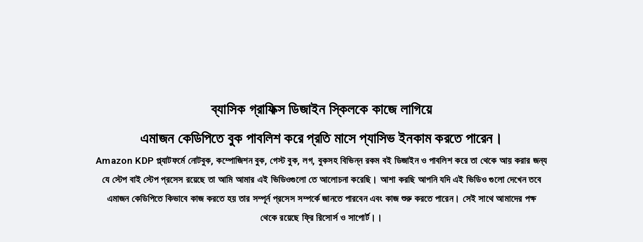

--- FILE ---
content_type: text/html; charset=UTF-8
request_url: https://learnwithrobiul.com/kdp-selfpublishing-course/
body_size: 27353
content:
<!DOCTYPE html>
<html lang="en-US" prefix="og: https://ogp.me/ns#">
<head>
	<meta charset="UTF-8">
		<meta name="viewport" content="width=device-width, initial-scale=1">
<!-- Search Engine Optimization by Rank Math - https://rankmath.com/ -->
<title>এমাজন কেডিপি বুক পাব্লিশিং বিজনেস স্টেপ বাই স্টেপ ভিডিও ক্লাস</title>
<meta name="description" content="যে স্টেপ বাই স্টেপ প্রসেস রয়েছে তা আমি আমার এই ভিডিওগুলো তে আলোচনা করেছি। আশা করছি আপনি যদি এই ভিডিও গুলো দেখেন তবে"/>
<meta name="robots" content="index, follow, max-snippet:-1, max-video-preview:-1, max-image-preview:large"/>
<link rel="canonical" href="https://learnwithrobiul.com/kdp-selfpublishing-course/" />
<meta property="og:locale" content="en_US" />
<meta property="og:type" content="article" />
<meta property="og:title" content="এমাজন কেডিপি বুক পাব্লিশিং বিজনেস স্টেপ বাই স্টেপ ভিডিও ক্লাস" />
<meta property="og:description" content="যে স্টেপ বাই স্টেপ প্রসেস রয়েছে তা আমি আমার এই ভিডিওগুলো তে আলোচনা করেছি। আশা করছি আপনি যদি এই ভিডিও গুলো দেখেন তবে" />
<meta property="og:url" content="https://learnwithrobiul.com/kdp-selfpublishing-course/" />
<meta property="og:site_name" content="Learn with Robiul" />
<meta property="og:updated_time" content="2022-07-21T11:06:04+06:00" />
<meta property="og:image" content="https://learnwithrobiul.com/wp-content/uploads/2022/07/Amazon-Kdp-Free-Crash-Course-1024x355.png" />
<meta property="og:image:secure_url" content="https://learnwithrobiul.com/wp-content/uploads/2022/07/Amazon-Kdp-Free-Crash-Course-1024x355.png" />
<meta property="og:image:width" content="1024" />
<meta property="og:image:height" content="355" />
<meta property="og:image:alt" content="এমাজন কেডিপি বুক পাব্লিশিং বিজনেস স্টেপ বাই স্টেপ ভিডিও ক্লাস" />
<meta property="og:image:type" content="image/png" />
<meta property="article:published_time" content="2022-07-21T10:54:51+06:00" />
<meta property="article:modified_time" content="2022-07-21T11:06:04+06:00" />
<meta name="twitter:card" content="summary_large_image" />
<meta name="twitter:title" content="এমাজন কেডিপি বুক পাব্লিশিং বিজনেস স্টেপ বাই স্টেপ ভিডিও ক্লাস" />
<meta name="twitter:description" content="যে স্টেপ বাই স্টেপ প্রসেস রয়েছে তা আমি আমার এই ভিডিওগুলো তে আলোচনা করেছি। আশা করছি আপনি যদি এই ভিডিও গুলো দেখেন তবে" />
<meta name="twitter:image" content="https://learnwithrobiul.com/wp-content/uploads/2022/07/Amazon-Kdp-Free-Crash-Course-1024x355.png" />
<meta name="twitter:label1" content="Time to read" />
<meta name="twitter:data1" content="9 minutes" />
<script type="application/ld+json" class="rank-math-schema">{"@context":"https://schema.org","@graph":[{"@type":"Organization","@id":"https://learnwithrobiul.com/#organization","name":"Learn with Robiul","url":"https://learnwithrobiul.com","logo":{"@type":"ImageObject","@id":"https://learnwithrobiul.com/#logo","url":"https://learnwithrobiul.com/wp-content/uploads/2021/12/cropped-LWR-7.png","contentUrl":"https://learnwithrobiul.com/wp-content/uploads/2021/12/cropped-LWR-7.png","caption":"Learn with Robiul","inLanguage":"en-US","width":"300","height":"257"}},{"@type":"WebSite","@id":"https://learnwithrobiul.com/#website","url":"https://learnwithrobiul.com","name":"Learn with Robiul","publisher":{"@id":"https://learnwithrobiul.com/#organization"},"inLanguage":"en-US"},{"@type":"ImageObject","@id":"https://learnwithrobiul.com/wp-content/uploads/2022/07/Amazon-Kdp-Free-Crash-Course.png","url":"https://learnwithrobiul.com/wp-content/uploads/2022/07/Amazon-Kdp-Free-Crash-Course.png","width":"200","height":"200","inLanguage":"en-US"},{"@type":"WebPage","@id":"https://learnwithrobiul.com/kdp-selfpublishing-course/#webpage","url":"https://learnwithrobiul.com/kdp-selfpublishing-course/","name":"\u098f\u09ae\u09be\u099c\u09a8 \u0995\u09c7\u09a1\u09bf\u09aa\u09bf \u09ac\u09c1\u0995 \u09aa\u09be\u09ac\u09cd\u09b2\u09bf\u09b6\u09bf\u0982 \u09ac\u09bf\u099c\u09a8\u09c7\u09b8 \u09b8\u09cd\u099f\u09c7\u09aa \u09ac\u09be\u0987 \u09b8\u09cd\u099f\u09c7\u09aa \u09ad\u09bf\u09a1\u09bf\u0993 \u0995\u09cd\u09b2\u09be\u09b8","datePublished":"2022-07-21T10:54:51+06:00","dateModified":"2022-07-21T11:06:04+06:00","isPartOf":{"@id":"https://learnwithrobiul.com/#website"},"primaryImageOfPage":{"@id":"https://learnwithrobiul.com/wp-content/uploads/2022/07/Amazon-Kdp-Free-Crash-Course.png"},"inLanguage":"en-US"},{"@type":"Person","@id":"https://learnwithrobiul.com/author/learnwithrobiul/","name":"Robiul Hasan","url":"https://learnwithrobiul.com/author/learnwithrobiul/","image":{"@type":"ImageObject","@id":"https://secure.gravatar.com/avatar/935cfb8ad9aad534acc32906d63ac5a9?s=96&amp;d=mm&amp;r=g","url":"https://secure.gravatar.com/avatar/935cfb8ad9aad534acc32906d63ac5a9?s=96&amp;d=mm&amp;r=g","caption":"Robiul Hasan","inLanguage":"en-US"},"worksFor":{"@id":"https://learnwithrobiul.com/#organization"}},{"@type":"Article","headline":"\u098f\u09ae\u09be\u099c\u09a8 \u0995\u09c7\u09a1\u09bf\u09aa\u09bf \u09ac\u09c1\u0995 \u09aa\u09be\u09ac\u09cd\u09b2\u09bf\u09b6\u09bf\u0982 \u09ac\u09bf\u099c\u09a8\u09c7\u09b8 \u09b8\u09cd\u099f\u09c7\u09aa \u09ac\u09be\u0987 \u09b8\u09cd\u099f\u09c7\u09aa \u09ad\u09bf\u09a1\u09bf\u0993 \u0995\u09cd\u09b2\u09be\u09b8","datePublished":"2022-07-21T10:54:51+06:00","dateModified":"2022-07-21T11:06:04+06:00","author":{"@id":"https://learnwithrobiul.com/author/learnwithrobiul/","name":"Robiul Hasan"},"publisher":{"@id":"https://learnwithrobiul.com/#organization"},"description":"\u09af\u09c7 \u09b8\u09cd\u099f\u09c7\u09aa \u09ac\u09be\u0987 \u09b8\u09cd\u099f\u09c7\u09aa \u09aa\u09cd\u09b0\u09b8\u09c7\u09b8 \u09b0\u09df\u09c7\u099b\u09c7 \u09a4\u09be \u0986\u09ae\u09bf \u0986\u09ae\u09be\u09b0 \u098f\u0987 \u09ad\u09bf\u09a1\u09bf\u0993\u0997\u09c1\u09b2\u09cb \u09a4\u09c7 \u0986\u09b2\u09cb\u099a\u09a8\u09be \u0995\u09b0\u09c7\u099b\u09bf\u0964 \u0986\u09b6\u09be \u0995\u09b0\u099b\u09bf \u0986\u09aa\u09a8\u09bf \u09af\u09a6\u09bf \u098f\u0987 \u09ad\u09bf\u09a1\u09bf\u0993 \u0997\u09c1\u09b2\u09cb \u09a6\u09c7\u0996\u09c7\u09a8 \u09a4\u09ac\u09c7","name":"\u098f\u09ae\u09be\u099c\u09a8 \u0995\u09c7\u09a1\u09bf\u09aa\u09bf \u09ac\u09c1\u0995 \u09aa\u09be\u09ac\u09cd\u09b2\u09bf\u09b6\u09bf\u0982 \u09ac\u09bf\u099c\u09a8\u09c7\u09b8 \u09b8\u09cd\u099f\u09c7\u09aa \u09ac\u09be\u0987 \u09b8\u09cd\u099f\u09c7\u09aa \u09ad\u09bf\u09a1\u09bf\u0993 \u0995\u09cd\u09b2\u09be\u09b8","@id":"https://learnwithrobiul.com/kdp-selfpublishing-course/#richSnippet","isPartOf":{"@id":"https://learnwithrobiul.com/kdp-selfpublishing-course/#webpage"},"image":{"@id":"https://learnwithrobiul.com/wp-content/uploads/2022/07/Amazon-Kdp-Free-Crash-Course.png"},"inLanguage":"en-US","mainEntityOfPage":{"@id":"https://learnwithrobiul.com/kdp-selfpublishing-course/#webpage"}}]}</script>
<!-- /Rank Math WordPress SEO plugin -->

<link rel="alternate" type="application/rss+xml" title="Learn with Robiul &raquo; Feed" href="https://learnwithrobiul.com/feed/" />
<link rel="alternate" type="application/rss+xml" title="Learn with Robiul &raquo; Comments Feed" href="https://learnwithrobiul.com/comments/feed/" />
		<!-- This site uses the Google Analytics by MonsterInsights plugin v8.27.0 - Using Analytics tracking - https://www.monsterinsights.com/ -->
		<!-- Note: MonsterInsights is not currently configured on this site. The site owner needs to authenticate with Google Analytics in the MonsterInsights settings panel. -->
					<!-- No tracking code set -->
				<!-- / Google Analytics by MonsterInsights -->
		<script>
window._wpemojiSettings = {"baseUrl":"https:\/\/s.w.org\/images\/core\/emoji\/15.0.3\/72x72\/","ext":".png","svgUrl":"https:\/\/s.w.org\/images\/core\/emoji\/15.0.3\/svg\/","svgExt":".svg","source":{"concatemoji":"https:\/\/learnwithrobiul.com\/wp-includes\/js\/wp-emoji-release.min.js?ver=6.5.7"}};
/*! This file is auto-generated */
!function(i,n){var o,s,e;function c(e){try{var t={supportTests:e,timestamp:(new Date).valueOf()};sessionStorage.setItem(o,JSON.stringify(t))}catch(e){}}function p(e,t,n){e.clearRect(0,0,e.canvas.width,e.canvas.height),e.fillText(t,0,0);var t=new Uint32Array(e.getImageData(0,0,e.canvas.width,e.canvas.height).data),r=(e.clearRect(0,0,e.canvas.width,e.canvas.height),e.fillText(n,0,0),new Uint32Array(e.getImageData(0,0,e.canvas.width,e.canvas.height).data));return t.every(function(e,t){return e===r[t]})}function u(e,t,n){switch(t){case"flag":return n(e,"\ud83c\udff3\ufe0f\u200d\u26a7\ufe0f","\ud83c\udff3\ufe0f\u200b\u26a7\ufe0f")?!1:!n(e,"\ud83c\uddfa\ud83c\uddf3","\ud83c\uddfa\u200b\ud83c\uddf3")&&!n(e,"\ud83c\udff4\udb40\udc67\udb40\udc62\udb40\udc65\udb40\udc6e\udb40\udc67\udb40\udc7f","\ud83c\udff4\u200b\udb40\udc67\u200b\udb40\udc62\u200b\udb40\udc65\u200b\udb40\udc6e\u200b\udb40\udc67\u200b\udb40\udc7f");case"emoji":return!n(e,"\ud83d\udc26\u200d\u2b1b","\ud83d\udc26\u200b\u2b1b")}return!1}function f(e,t,n){var r="undefined"!=typeof WorkerGlobalScope&&self instanceof WorkerGlobalScope?new OffscreenCanvas(300,150):i.createElement("canvas"),a=r.getContext("2d",{willReadFrequently:!0}),o=(a.textBaseline="top",a.font="600 32px Arial",{});return e.forEach(function(e){o[e]=t(a,e,n)}),o}function t(e){var t=i.createElement("script");t.src=e,t.defer=!0,i.head.appendChild(t)}"undefined"!=typeof Promise&&(o="wpEmojiSettingsSupports",s=["flag","emoji"],n.supports={everything:!0,everythingExceptFlag:!0},e=new Promise(function(e){i.addEventListener("DOMContentLoaded",e,{once:!0})}),new Promise(function(t){var n=function(){try{var e=JSON.parse(sessionStorage.getItem(o));if("object"==typeof e&&"number"==typeof e.timestamp&&(new Date).valueOf()<e.timestamp+604800&&"object"==typeof e.supportTests)return e.supportTests}catch(e){}return null}();if(!n){if("undefined"!=typeof Worker&&"undefined"!=typeof OffscreenCanvas&&"undefined"!=typeof URL&&URL.createObjectURL&&"undefined"!=typeof Blob)try{var e="postMessage("+f.toString()+"("+[JSON.stringify(s),u.toString(),p.toString()].join(",")+"));",r=new Blob([e],{type:"text/javascript"}),a=new Worker(URL.createObjectURL(r),{name:"wpTestEmojiSupports"});return void(a.onmessage=function(e){c(n=e.data),a.terminate(),t(n)})}catch(e){}c(n=f(s,u,p))}t(n)}).then(function(e){for(var t in e)n.supports[t]=e[t],n.supports.everything=n.supports.everything&&n.supports[t],"flag"!==t&&(n.supports.everythingExceptFlag=n.supports.everythingExceptFlag&&n.supports[t]);n.supports.everythingExceptFlag=n.supports.everythingExceptFlag&&!n.supports.flag,n.DOMReady=!1,n.readyCallback=function(){n.DOMReady=!0}}).then(function(){return e}).then(function(){var e;n.supports.everything||(n.readyCallback(),(e=n.source||{}).concatemoji?t(e.concatemoji):e.wpemoji&&e.twemoji&&(t(e.twemoji),t(e.wpemoji)))}))}((window,document),window._wpemojiSettings);
</script>
<style id='wp-emoji-styles-inline-css'>

	img.wp-smiley, img.emoji {
		display: inline !important;
		border: none !important;
		box-shadow: none !important;
		height: 1em !important;
		width: 1em !important;
		margin: 0 0.07em !important;
		vertical-align: -0.1em !important;
		background: none !important;
		padding: 0 !important;
	}
</style>
<link rel='stylesheet' id='convertkit-broadcasts-css' href='https://learnwithrobiul.com/wp-content/plugins/convertkit/resources/frontend/css/broadcasts.css?ver=2.8.7' media='all' />
<link rel='stylesheet' id='convertkit-button-css' href='https://learnwithrobiul.com/wp-content/plugins/convertkit/resources/frontend/css/button.css?ver=2.8.7' media='all' />
<link rel='stylesheet' id='convertkit-form-css' href='https://learnwithrobiul.com/wp-content/plugins/convertkit/resources/frontend/css/form.css?ver=2.8.7' media='all' />
<style id='classic-theme-styles-inline-css'>
/*! This file is auto-generated */
.wp-block-button__link{color:#fff;background-color:#32373c;border-radius:9999px;box-shadow:none;text-decoration:none;padding:calc(.667em + 2px) calc(1.333em + 2px);font-size:1.125em}.wp-block-file__button{background:#32373c;color:#fff;text-decoration:none}
</style>
<style id='global-styles-inline-css'>
body{--wp--preset--color--black: #000000;--wp--preset--color--cyan-bluish-gray: #abb8c3;--wp--preset--color--white: #ffffff;--wp--preset--color--pale-pink: #f78da7;--wp--preset--color--vivid-red: #cf2e2e;--wp--preset--color--luminous-vivid-orange: #ff6900;--wp--preset--color--luminous-vivid-amber: #fcb900;--wp--preset--color--light-green-cyan: #7bdcb5;--wp--preset--color--vivid-green-cyan: #00d084;--wp--preset--color--pale-cyan-blue: #8ed1fc;--wp--preset--color--vivid-cyan-blue: #0693e3;--wp--preset--color--vivid-purple: #9b51e0;--wp--preset--gradient--vivid-cyan-blue-to-vivid-purple: linear-gradient(135deg,rgba(6,147,227,1) 0%,rgb(155,81,224) 100%);--wp--preset--gradient--light-green-cyan-to-vivid-green-cyan: linear-gradient(135deg,rgb(122,220,180) 0%,rgb(0,208,130) 100%);--wp--preset--gradient--luminous-vivid-amber-to-luminous-vivid-orange: linear-gradient(135deg,rgba(252,185,0,1) 0%,rgba(255,105,0,1) 100%);--wp--preset--gradient--luminous-vivid-orange-to-vivid-red: linear-gradient(135deg,rgba(255,105,0,1) 0%,rgb(207,46,46) 100%);--wp--preset--gradient--very-light-gray-to-cyan-bluish-gray: linear-gradient(135deg,rgb(238,238,238) 0%,rgb(169,184,195) 100%);--wp--preset--gradient--cool-to-warm-spectrum: linear-gradient(135deg,rgb(74,234,220) 0%,rgb(151,120,209) 20%,rgb(207,42,186) 40%,rgb(238,44,130) 60%,rgb(251,105,98) 80%,rgb(254,248,76) 100%);--wp--preset--gradient--blush-light-purple: linear-gradient(135deg,rgb(255,206,236) 0%,rgb(152,150,240) 100%);--wp--preset--gradient--blush-bordeaux: linear-gradient(135deg,rgb(254,205,165) 0%,rgb(254,45,45) 50%,rgb(107,0,62) 100%);--wp--preset--gradient--luminous-dusk: linear-gradient(135deg,rgb(255,203,112) 0%,rgb(199,81,192) 50%,rgb(65,88,208) 100%);--wp--preset--gradient--pale-ocean: linear-gradient(135deg,rgb(255,245,203) 0%,rgb(182,227,212) 50%,rgb(51,167,181) 100%);--wp--preset--gradient--electric-grass: linear-gradient(135deg,rgb(202,248,128) 0%,rgb(113,206,126) 100%);--wp--preset--gradient--midnight: linear-gradient(135deg,rgb(2,3,129) 0%,rgb(40,116,252) 100%);--wp--preset--font-size--small: 13px;--wp--preset--font-size--medium: 20px;--wp--preset--font-size--large: 36px;--wp--preset--font-size--x-large: 42px;--wp--preset--spacing--20: 0.44rem;--wp--preset--spacing--30: 0.67rem;--wp--preset--spacing--40: 1rem;--wp--preset--spacing--50: 1.5rem;--wp--preset--spacing--60: 2.25rem;--wp--preset--spacing--70: 3.38rem;--wp--preset--spacing--80: 5.06rem;--wp--preset--shadow--natural: 6px 6px 9px rgba(0, 0, 0, 0.2);--wp--preset--shadow--deep: 12px 12px 50px rgba(0, 0, 0, 0.4);--wp--preset--shadow--sharp: 6px 6px 0px rgba(0, 0, 0, 0.2);--wp--preset--shadow--outlined: 6px 6px 0px -3px rgba(255, 255, 255, 1), 6px 6px rgba(0, 0, 0, 1);--wp--preset--shadow--crisp: 6px 6px 0px rgba(0, 0, 0, 1);}:where(.is-layout-flex){gap: 0.5em;}:where(.is-layout-grid){gap: 0.5em;}body .is-layout-flex{display: flex;}body .is-layout-flex{flex-wrap: wrap;align-items: center;}body .is-layout-flex > *{margin: 0;}body .is-layout-grid{display: grid;}body .is-layout-grid > *{margin: 0;}:where(.wp-block-columns.is-layout-flex){gap: 2em;}:where(.wp-block-columns.is-layout-grid){gap: 2em;}:where(.wp-block-post-template.is-layout-flex){gap: 1.25em;}:where(.wp-block-post-template.is-layout-grid){gap: 1.25em;}.has-black-color{color: var(--wp--preset--color--black) !important;}.has-cyan-bluish-gray-color{color: var(--wp--preset--color--cyan-bluish-gray) !important;}.has-white-color{color: var(--wp--preset--color--white) !important;}.has-pale-pink-color{color: var(--wp--preset--color--pale-pink) !important;}.has-vivid-red-color{color: var(--wp--preset--color--vivid-red) !important;}.has-luminous-vivid-orange-color{color: var(--wp--preset--color--luminous-vivid-orange) !important;}.has-luminous-vivid-amber-color{color: var(--wp--preset--color--luminous-vivid-amber) !important;}.has-light-green-cyan-color{color: var(--wp--preset--color--light-green-cyan) !important;}.has-vivid-green-cyan-color{color: var(--wp--preset--color--vivid-green-cyan) !important;}.has-pale-cyan-blue-color{color: var(--wp--preset--color--pale-cyan-blue) !important;}.has-vivid-cyan-blue-color{color: var(--wp--preset--color--vivid-cyan-blue) !important;}.has-vivid-purple-color{color: var(--wp--preset--color--vivid-purple) !important;}.has-black-background-color{background-color: var(--wp--preset--color--black) !important;}.has-cyan-bluish-gray-background-color{background-color: var(--wp--preset--color--cyan-bluish-gray) !important;}.has-white-background-color{background-color: var(--wp--preset--color--white) !important;}.has-pale-pink-background-color{background-color: var(--wp--preset--color--pale-pink) !important;}.has-vivid-red-background-color{background-color: var(--wp--preset--color--vivid-red) !important;}.has-luminous-vivid-orange-background-color{background-color: var(--wp--preset--color--luminous-vivid-orange) !important;}.has-luminous-vivid-amber-background-color{background-color: var(--wp--preset--color--luminous-vivid-amber) !important;}.has-light-green-cyan-background-color{background-color: var(--wp--preset--color--light-green-cyan) !important;}.has-vivid-green-cyan-background-color{background-color: var(--wp--preset--color--vivid-green-cyan) !important;}.has-pale-cyan-blue-background-color{background-color: var(--wp--preset--color--pale-cyan-blue) !important;}.has-vivid-cyan-blue-background-color{background-color: var(--wp--preset--color--vivid-cyan-blue) !important;}.has-vivid-purple-background-color{background-color: var(--wp--preset--color--vivid-purple) !important;}.has-black-border-color{border-color: var(--wp--preset--color--black) !important;}.has-cyan-bluish-gray-border-color{border-color: var(--wp--preset--color--cyan-bluish-gray) !important;}.has-white-border-color{border-color: var(--wp--preset--color--white) !important;}.has-pale-pink-border-color{border-color: var(--wp--preset--color--pale-pink) !important;}.has-vivid-red-border-color{border-color: var(--wp--preset--color--vivid-red) !important;}.has-luminous-vivid-orange-border-color{border-color: var(--wp--preset--color--luminous-vivid-orange) !important;}.has-luminous-vivid-amber-border-color{border-color: var(--wp--preset--color--luminous-vivid-amber) !important;}.has-light-green-cyan-border-color{border-color: var(--wp--preset--color--light-green-cyan) !important;}.has-vivid-green-cyan-border-color{border-color: var(--wp--preset--color--vivid-green-cyan) !important;}.has-pale-cyan-blue-border-color{border-color: var(--wp--preset--color--pale-cyan-blue) !important;}.has-vivid-cyan-blue-border-color{border-color: var(--wp--preset--color--vivid-cyan-blue) !important;}.has-vivid-purple-border-color{border-color: var(--wp--preset--color--vivid-purple) !important;}.has-vivid-cyan-blue-to-vivid-purple-gradient-background{background: var(--wp--preset--gradient--vivid-cyan-blue-to-vivid-purple) !important;}.has-light-green-cyan-to-vivid-green-cyan-gradient-background{background: var(--wp--preset--gradient--light-green-cyan-to-vivid-green-cyan) !important;}.has-luminous-vivid-amber-to-luminous-vivid-orange-gradient-background{background: var(--wp--preset--gradient--luminous-vivid-amber-to-luminous-vivid-orange) !important;}.has-luminous-vivid-orange-to-vivid-red-gradient-background{background: var(--wp--preset--gradient--luminous-vivid-orange-to-vivid-red) !important;}.has-very-light-gray-to-cyan-bluish-gray-gradient-background{background: var(--wp--preset--gradient--very-light-gray-to-cyan-bluish-gray) !important;}.has-cool-to-warm-spectrum-gradient-background{background: var(--wp--preset--gradient--cool-to-warm-spectrum) !important;}.has-blush-light-purple-gradient-background{background: var(--wp--preset--gradient--blush-light-purple) !important;}.has-blush-bordeaux-gradient-background{background: var(--wp--preset--gradient--blush-bordeaux) !important;}.has-luminous-dusk-gradient-background{background: var(--wp--preset--gradient--luminous-dusk) !important;}.has-pale-ocean-gradient-background{background: var(--wp--preset--gradient--pale-ocean) !important;}.has-electric-grass-gradient-background{background: var(--wp--preset--gradient--electric-grass) !important;}.has-midnight-gradient-background{background: var(--wp--preset--gradient--midnight) !important;}.has-small-font-size{font-size: var(--wp--preset--font-size--small) !important;}.has-medium-font-size{font-size: var(--wp--preset--font-size--medium) !important;}.has-large-font-size{font-size: var(--wp--preset--font-size--large) !important;}.has-x-large-font-size{font-size: var(--wp--preset--font-size--x-large) !important;}
.wp-block-navigation a:where(:not(.wp-element-button)){color: inherit;}
:where(.wp-block-post-template.is-layout-flex){gap: 1.25em;}:where(.wp-block-post-template.is-layout-grid){gap: 1.25em;}
:where(.wp-block-columns.is-layout-flex){gap: 2em;}:where(.wp-block-columns.is-layout-grid){gap: 2em;}
.wp-block-pullquote{font-size: 1.5em;line-height: 1.6;}
</style>
<link rel='stylesheet' id='rs-plugin-settings-css' href='https://learnwithrobiul.com/wp-content/plugins/revslider/public/assets/css/rs6.css?ver=6.0.9' media='all' />
<style id='rs-plugin-settings-inline-css'>
#rs-demo-id {}
</style>
<link rel='stylesheet' id='wordpress-file-upload-style-css' href='https://learnwithrobiul.com/wp-content/plugins/wp-file-upload/css/wordpress_file_upload_style.css?ver=6.5.7' media='all' />
<link rel='stylesheet' id='wordpress-file-upload-style-safe-css' href='https://learnwithrobiul.com/wp-content/plugins/wp-file-upload/css/wordpress_file_upload_style_safe.css?ver=6.5.7' media='all' />
<link rel='stylesheet' id='wordpress-file-upload-adminbar-style-css' href='https://learnwithrobiul.com/wp-content/plugins/wp-file-upload/css/wordpress_file_upload_adminbarstyle.css?ver=6.5.7' media='all' />
<link rel='stylesheet' id='jquery-ui-css-css' href='https://learnwithrobiul.com/wp-content/plugins/wp-file-upload/vendor/jquery/jquery-ui.min.css?ver=6.5.7' media='all' />
<link rel='stylesheet' id='jquery-ui-timepicker-addon-css-css' href='https://learnwithrobiul.com/wp-content/plugins/wp-file-upload/vendor/jquery/jquery-ui-timepicker-addon.min.css?ver=6.5.7' media='all' />
<link rel='stylesheet' id='oceanwp-style-css' href='https://learnwithrobiul.com/wp-content/themes/oceanwp/assets/css/style.min.css?ver=1.0' media='all' />
<style id='oceanwp-style-inline-css'>
body div.wpforms-container-full .wpforms-form input[type=submit]:hover,
			body div.wpforms-container-full .wpforms-form input[type=submit]:active,
			body div.wpforms-container-full .wpforms-form button[type=submit]:hover,
			body div.wpforms-container-full .wpforms-form button[type=submit]:active,
			body div.wpforms-container-full .wpforms-form .wpforms-page-button:hover,
			body div.wpforms-container-full .wpforms-form .wpforms-page-button:active,
			body .wp-core-ui div.wpforms-container-full .wpforms-form input[type=submit]:hover,
			body .wp-core-ui div.wpforms-container-full .wpforms-form input[type=submit]:active,
			body .wp-core-ui div.wpforms-container-full .wpforms-form button[type=submit]:hover,
			body .wp-core-ui div.wpforms-container-full .wpforms-form button[type=submit]:active,
			body .wp-core-ui div.wpforms-container-full .wpforms-form .wpforms-page-button:hover,
			body .wp-core-ui div.wpforms-container-full .wpforms-form .wpforms-page-button:active {
					background: linear-gradient(0deg, rgba(0, 0, 0, 0.2), rgba(0, 0, 0, 0.2)), var(--wpforms-button-background-color-alt, var(--wpforms-button-background-color)) !important;
			}
</style>
<link rel='stylesheet' id='child-style-css' href='https://learnwithrobiul.com/wp-content/themes/oceanwp-child/style.css?ver=3963' media='all' />
<link rel='stylesheet' id='font-awesome-css' href='https://learnwithrobiul.com/wp-content/themes/oceanwp/assets/fonts/fontawesome/css/all.min.css?ver=5.15.1' media='all' />
<link rel='stylesheet' id='simple-line-icons-css' href='https://learnwithrobiul.com/wp-content/themes/oceanwp/assets/css/third/simple-line-icons.min.css?ver=2.4.0' media='all' />
<link rel='stylesheet' id='elementor-icons-css' href='https://learnwithrobiul.com/wp-content/plugins/elementor/assets/lib/eicons/css/elementor-icons.min.css?ver=5.30.0' media='all' />
<link rel='stylesheet' id='elementor-frontend-css' href='https://learnwithrobiul.com/wp-content/plugins/elementor/assets/css/frontend-lite.min.css?ver=3.22.3' media='all' />
<link rel='stylesheet' id='swiper-css' href='https://learnwithrobiul.com/wp-content/plugins/elementor/assets/lib/swiper/v8/css/swiper.min.css?ver=8.4.5' media='all' />
<link rel='stylesheet' id='elementor-post-4803-css' href='https://learnwithrobiul.com/wp-content/uploads/elementor/css/post-4803.css?ver=1711641052' media='all' />
<link rel='stylesheet' id='elementor-pro-css' href='https://learnwithrobiul.com/wp-content/plugins/elementor-pro/assets/css/frontend-lite.min.css?ver=3.6.5' media='all' />
<link rel='stylesheet' id='elementor-global-css' href='https://learnwithrobiul.com/wp-content/uploads/elementor/css/global.css?ver=1711641052' media='all' />
<link rel='stylesheet' id='elementor-post-5082-css' href='https://learnwithrobiul.com/wp-content/uploads/elementor/css/post-5082.css?ver=1711724072' media='all' />
<link rel='stylesheet' id='js_composer_front-css' href='https://learnwithrobiul.com/wp-content/plugins/js_composer/assets/css/js_composer.min.css?ver=6.1' media='all' />
<link rel='stylesheet' id='popup-maker-site-css' href='https://learnwithrobiul.com/wp-content/plugins/popup-maker/assets/css/pum-site.min.css?ver=1.20.6' media='all' />
<style id='popup-maker-site-inline-css'>
/* Popup Google Fonts */
@import url('//fonts.googleapis.com/css?family=Montserrat:100');

/* Popup Theme 3032: Content Only - For use with page builders or block editor */
.pum-theme-3032, .pum-theme-content-only { background-color: rgba( 0, 0, 0, 0.70 ) } 
.pum-theme-3032 .pum-container, .pum-theme-content-only .pum-container { padding: 0px; border-radius: 0px; border: 1px none #000000; box-shadow: 0px 0px 0px 0px rgba( 2, 2, 2, 0.00 ) } 
.pum-theme-3032 .pum-title, .pum-theme-content-only .pum-title { color: #000000; text-align: left; text-shadow: 0px 0px 0px rgba( 2, 2, 2, 0.23 ); font-family: inherit; font-weight: 400; font-size: 32px; line-height: 36px } 
.pum-theme-3032 .pum-content, .pum-theme-content-only .pum-content { color: #8c8c8c; font-family: inherit; font-weight: 400 } 
.pum-theme-3032 .pum-content + .pum-close, .pum-theme-content-only .pum-content + .pum-close { position: absolute; height: 18px; width: 18px; left: auto; right: 7px; bottom: auto; top: 7px; padding: 0px; color: #000000; font-family: inherit; font-weight: 700; font-size: 20px; line-height: 20px; border: 1px none #ffffff; border-radius: 15px; box-shadow: 0px 0px 0px 0px rgba( 2, 2, 2, 0.00 ); text-shadow: 0px 0px 0px rgba( 0, 0, 0, 0.00 ); background-color: rgba( 255, 255, 255, 0.00 ) } 

/* Popup Theme 2872: Floating Bar - Soft Blue */
.pum-theme-2872, .pum-theme-floating-bar-2 { background-color: rgba( 255, 255, 255, 0.00 ) } 
.pum-theme-2872 .pum-container, .pum-theme-floating-bar-2 .pum-container { padding: 8px; border-radius: 0px; border: 1px none #000000; box-shadow: 1px 1px 3px 0px rgba( 2, 2, 2, 0.23 ); background-color: rgba( 238, 246, 252, 1.00 ) } 
.pum-theme-2872 .pum-title, .pum-theme-floating-bar-2 .pum-title { color: #505050; text-align: left; text-shadow: 0px 0px 0px rgba( 2, 2, 2, 0.23 ); font-family: inherit; font-weight: 400; font-size: 32px; line-height: 36px } 
.pum-theme-2872 .pum-content, .pum-theme-floating-bar-2 .pum-content { color: #505050; font-family: inherit; font-weight: 400 } 
.pum-theme-2872 .pum-content + .pum-close, .pum-theme-floating-bar-2 .pum-content + .pum-close { position: absolute; height: 18px; width: 18px; left: auto; right: 5px; bottom: auto; top: 50%; padding: 0px; color: #505050; font-family: Sans-Serif; font-weight: 700; font-size: 15px; line-height: 18px; border: 1px solid #505050; border-radius: 15px; box-shadow: 0px 0px 0px 0px rgba( 2, 2, 2, 0.00 ); text-shadow: 0px 0px 0px rgba( 0, 0, 0, 0.00 ); background-color: rgba( 255, 255, 255, 0.00 ); transform: translate(0, -50%) } 

/* Popup Theme 2871: Floating Bar - Soft Blue */
.pum-theme-2871, .pum-theme-floating-bar { background-color: rgba( 255, 255, 255, 0.00 ) } 
.pum-theme-2871 .pum-container, .pum-theme-floating-bar .pum-container { padding: 8px; border-radius: 0px; border: 1px none #000000; box-shadow: 1px 1px 3px 0px rgba( 2, 2, 2, 0.23 ); background-color: rgba( 238, 246, 252, 1.00 ) } 
.pum-theme-2871 .pum-title, .pum-theme-floating-bar .pum-title { color: #505050; text-align: left; text-shadow: 0px 0px 0px rgba( 2, 2, 2, 0.23 ); font-family: inherit; font-weight: 400; font-size: 32px; line-height: 36px } 
.pum-theme-2871 .pum-content, .pum-theme-floating-bar .pum-content { color: #505050; font-family: inherit; font-weight: 400 } 
.pum-theme-2871 .pum-content + .pum-close, .pum-theme-floating-bar .pum-content + .pum-close { position: absolute; height: 18px; width: 18px; left: auto; right: 5px; bottom: auto; top: 50%; padding: 0px; color: #505050; font-family: Sans-Serif; font-weight: 700; font-size: 15px; line-height: 18px; border: 1px solid #505050; border-radius: 15px; box-shadow: 0px 0px 0px 0px rgba( 2, 2, 2, 0.00 ); text-shadow: 0px 0px 0px rgba( 0, 0, 0, 0.00 ); background-color: rgba( 255, 255, 255, 0.00 ); transform: translate(0, -50%) } 

/* Popup Theme 200: Light Box */
.pum-theme-200, .pum-theme-lightbox { background-color: rgba( 251, 175, 27, 0.91 ) } 
.pum-theme-200 .pum-container, .pum-theme-lightbox .pum-container { padding: 20px; border-radius: 0px; border: 0px solid #000000; box-shadow: 0px 0px 30px 0px rgba( 2, 2, 2, 0.00 ); background-color: rgba( 255, 255, 255, 1.00 ) } 
.pum-theme-200 .pum-title, .pum-theme-lightbox .pum-title { color: #000000; text-align: left; text-shadow: 0px 0px 0px rgba( 2, 2, 2, 0.23 ); font-family: inherit; font-weight: 100; font-size: 32px; line-height: 36px } 
.pum-theme-200 .pum-content, .pum-theme-lightbox .pum-content { color: #000000; font-family: inherit; font-weight: 100 } 
.pum-theme-200 .pum-content + .pum-close, .pum-theme-lightbox .pum-content + .pum-close { position: absolute; height: 26px; width: 26px; left: auto; right: -13px; bottom: auto; top: -13px; padding: 0px; color: #000000; font-family: Arial; font-weight: 100; font-size: 24px; line-height: 24px; border: 2px solid #000000; border-radius: 26px; box-shadow: 0px 0px 15px 1px rgba( 2, 2, 2, 0.00 ); text-shadow: 0px 0px 0px rgba( 0, 0, 0, 0.23 ); background-color: rgba( 251, 175, 27, 1.00 ) } 

/* Popup Theme 199: Default Theme */
.pum-theme-199, .pum-theme-default-theme { background-color: rgba( 0, 0, 0, 0.80 ) } 
.pum-theme-199 .pum-container, .pum-theme-default-theme .pum-container { padding: 18px; border-radius: 0px; border: 1px none #000000; box-shadow: 1px 1px 3px 0px rgba( 2, 2, 2, 0.23 ); background-color: rgba( 249, 249, 249, 1.00 ) } 
.pum-theme-199 .pum-title, .pum-theme-default-theme .pum-title { color: #000000; text-align: left; text-shadow: 0px 0px 0px rgba( 2, 2, 2, 0.23 ); font-family: inherit; font-weight: 400; font-size: 32px; line-height: 36px } 
.pum-theme-199 .pum-content, .pum-theme-default-theme .pum-content { color: #8c8c8c; font-family: inherit; font-weight: 400 } 
.pum-theme-199 .pum-content + .pum-close, .pum-theme-default-theme .pum-content + .pum-close { position: absolute; height: auto; width: auto; left: auto; right: 0px; bottom: auto; top: 0px; padding: 8px; color: #ffffff; font-family: inherit; font-weight: 400; font-size: 12px; line-height: 36px; border: 1px none #ffffff; border-radius: 0px; box-shadow: 1px 1px 3px 0px rgba( 2, 2, 2, 0.23 ); text-shadow: 0px 0px 0px rgba( 0, 0, 0, 0.23 ); background-color: rgba( 0, 183, 205, 1.00 ) } 

/* Popup Theme 201: Enterprise Blue */
.pum-theme-201, .pum-theme-enterprise-blue { background-color: rgba( 0, 0, 0, 0.70 ) } 
.pum-theme-201 .pum-container, .pum-theme-enterprise-blue .pum-container { padding: 28px; border-radius: 5px; border: 1px none #000000; box-shadow: 0px 10px 25px 4px rgba( 2, 2, 2, 0.50 ); background-color: rgba( 255, 255, 255, 1.00 ) } 
.pum-theme-201 .pum-title, .pum-theme-enterprise-blue .pum-title { color: #315b7c; text-align: left; text-shadow: 0px 0px 0px rgba( 2, 2, 2, 0.23 ); font-family: inherit; font-weight: 100; font-size: 34px; line-height: 36px } 
.pum-theme-201 .pum-content, .pum-theme-enterprise-blue .pum-content { color: #2d2d2d; font-family: inherit; font-weight: 100 } 
.pum-theme-201 .pum-content + .pum-close, .pum-theme-enterprise-blue .pum-content + .pum-close { position: absolute; height: 28px; width: 28px; left: auto; right: 8px; bottom: auto; top: 8px; padding: 4px; color: #ffffff; font-family: Times New Roman; font-weight: 100; font-size: 20px; line-height: 20px; border: 1px none #ffffff; border-radius: 42px; box-shadow: 0px 0px 0px 0px rgba( 2, 2, 2, 0.23 ); text-shadow: 0px 0px 0px rgba( 0, 0, 0, 0.23 ); background-color: rgba( 49, 91, 124, 1.00 ) } 

/* Popup Theme 202: Hello Box */
.pum-theme-202, .pum-theme-hello-box { background-color: rgba( 0, 0, 0, 0.75 ) } 
.pum-theme-202 .pum-container, .pum-theme-hello-box .pum-container { padding: 30px; border-radius: 80px; border: 14px solid #81d742; box-shadow: 0px 0px 0px 0px rgba( 2, 2, 2, 0.00 ); background-color: rgba( 255, 255, 255, 1.00 ) } 
.pum-theme-202 .pum-title, .pum-theme-hello-box .pum-title { color: #2d2d2d; text-align: left; text-shadow: 0px 0px 0px rgba( 2, 2, 2, 0.23 ); font-family: Montserrat; font-weight: 100; font-size: 32px; line-height: 36px } 
.pum-theme-202 .pum-content, .pum-theme-hello-box .pum-content { color: #2d2d2d; font-family: inherit; font-weight: 100 } 
.pum-theme-202 .pum-content + .pum-close, .pum-theme-hello-box .pum-content + .pum-close { position: absolute; height: auto; width: auto; left: auto; right: -30px; bottom: auto; top: -30px; padding: 0px; color: #2d2d2d; font-family: Times New Roman; font-weight: 100; font-size: 32px; line-height: 28px; border: 1px none #ffffff; border-radius: 28px; box-shadow: 0px 0px 0px 0px rgba( 2, 2, 2, 0.23 ); text-shadow: 0px 0px 0px rgba( 0, 0, 0, 0.23 ); background-color: rgba( 255, 255, 255, 1.00 ) } 

/* Popup Theme 203: Cutting Edge */
.pum-theme-203, .pum-theme-cutting-edge { background-color: rgba( 0, 0, 0, 0.50 ) } 
.pum-theme-203 .pum-container, .pum-theme-cutting-edge .pum-container { padding: 18px; border-radius: 0px; border: 1px none #000000; box-shadow: 0px 10px 25px 0px rgba( 2, 2, 2, 0.50 ); background-color: rgba( 30, 115, 190, 1.00 ) } 
.pum-theme-203 .pum-title, .pum-theme-cutting-edge .pum-title { color: #ffffff; text-align: left; text-shadow: 0px 0px 0px rgba( 2, 2, 2, 0.23 ); font-family: Sans-Serif; font-weight: 100; font-size: 26px; line-height: 28px } 
.pum-theme-203 .pum-content, .pum-theme-cutting-edge .pum-content { color: #ffffff; font-family: inherit; font-weight: 100 } 
.pum-theme-203 .pum-content + .pum-close, .pum-theme-cutting-edge .pum-content + .pum-close { position: absolute; height: 24px; width: 24px; left: auto; right: 0px; bottom: auto; top: 0px; padding: 0px; color: #1e73be; font-family: Times New Roman; font-weight: 100; font-size: 32px; line-height: 24px; border: 1px none #ffffff; border-radius: 0px; box-shadow: -1px 1px 1px 0px rgba( 2, 2, 2, 0.10 ); text-shadow: -1px 1px 1px rgba( 0, 0, 0, 0.10 ); background-color: rgba( 238, 238, 34, 1.00 ) } 

/* Popup Theme 204: Framed Border */
.pum-theme-204, .pum-theme-framed-border { background-color: rgba( 255, 255, 255, 0.50 ) } 
.pum-theme-204 .pum-container, .pum-theme-framed-border .pum-container { padding: 18px; border-radius: 0px; border: 20px outset #dd3333; box-shadow: 1px 1px 3px 0px rgba( 2, 2, 2, 0.97 ) inset; background-color: rgba( 255, 251, 239, 1.00 ) } 
.pum-theme-204 .pum-title, .pum-theme-framed-border .pum-title { color: #000000; text-align: left; text-shadow: 0px 0px 0px rgba( 2, 2, 2, 0.23 ); font-family: inherit; font-weight: 100; font-size: 32px; line-height: 36px } 
.pum-theme-204 .pum-content, .pum-theme-framed-border .pum-content { color: #2d2d2d; font-family: inherit; font-weight: 100 } 
.pum-theme-204 .pum-content + .pum-close, .pum-theme-framed-border .pum-content + .pum-close { position: absolute; height: 20px; width: 20px; left: auto; right: -20px; bottom: auto; top: -20px; padding: 0px; color: #ffffff; font-family: Tahoma; font-weight: 700; font-size: 16px; line-height: 18px; border: 1px none #ffffff; border-radius: 0px; box-shadow: 0px 0px 0px 0px rgba( 2, 2, 2, 0.23 ); text-shadow: 0px 0px 0px rgba( 0, 0, 0, 0.23 ); background-color: rgba( 0, 0, 0, 0.55 ) } 

#pum-205 {z-index: 1999999999}
#pum-746 {z-index: 1999999999}
#pum-3270 {z-index: 1999999999}
#pum-3269 {z-index: 1999999999}

</style>
<link rel='stylesheet' id='oe-widgets-style-css' href='https://learnwithrobiul.com/wp-content/plugins/ocean-extra/assets/css/widgets.css?ver=6.5.7' media='all' />
<link rel='stylesheet' id='osh-styles-css' href='https://learnwithrobiul.com/wp-content/plugins/ocean-sticky-header/assets/css/style.min.css?ver=6.5.7' media='all' />
<link rel='stylesheet' id='google-fonts-1-css' href='https://fonts.googleapis.com/css?family=Roboto%3A100%2C100italic%2C200%2C200italic%2C300%2C300italic%2C400%2C400italic%2C500%2C500italic%2C600%2C600italic%2C700%2C700italic%2C800%2C800italic%2C900%2C900italic%7CRoboto+Slab%3A100%2C100italic%2C200%2C200italic%2C300%2C300italic%2C400%2C400italic%2C500%2C500italic%2C600%2C600italic%2C700%2C700italic%2C800%2C800italic%2C900%2C900italic&#038;display=auto&#038;ver=6.5.7' media='all' />
<link rel="preconnect" href="https://fonts.gstatic.com/" crossorigin><script src="https://learnwithrobiul.com/wp-includes/js/jquery/jquery.min.js?ver=3.7.1" id="jquery-core-js"></script>
<script src="https://learnwithrobiul.com/wp-includes/js/jquery/jquery-migrate.min.js?ver=3.4.1" id="jquery-migrate-js"></script>
<script src="https://learnwithrobiul.com/wp-content/plugins/revslider/public/assets/js/revolution.tools.min.js?ver=6.0" id="tp-tools-js"></script>
<script src="https://learnwithrobiul.com/wp-content/plugins/revslider/public/assets/js/rs6.min.js?ver=6.0.9" id="revmin-js"></script>
<!--[if lt IE 8]>
<script src="https://learnwithrobiul.com/wp-includes/js/json2.min.js?ver=2015-05-03" id="json2-js"></script>
<![endif]-->
<script src="https://learnwithrobiul.com/wp-content/plugins/wp-file-upload/js/wordpress_file_upload_functions.js?ver=6.5.7" id="wordpress_file_upload_script-js"></script>
<script src="https://learnwithrobiul.com/wp-includes/js/jquery/ui/core.min.js?ver=1.13.2" id="jquery-ui-core-js"></script>
<script src="https://learnwithrobiul.com/wp-includes/js/jquery/ui/datepicker.min.js?ver=1.13.2" id="jquery-ui-datepicker-js"></script>
<script id="jquery-ui-datepicker-js-after">
jQuery(function(jQuery){jQuery.datepicker.setDefaults({"closeText":"Close","currentText":"Today","monthNames":["January","February","March","April","May","June","July","August","September","October","November","December"],"monthNamesShort":["Jan","Feb","Mar","Apr","May","Jun","Jul","Aug","Sep","Oct","Nov","Dec"],"nextText":"Next","prevText":"Previous","dayNames":["Sunday","Monday","Tuesday","Wednesday","Thursday","Friday","Saturday"],"dayNamesShort":["Sun","Mon","Tue","Wed","Thu","Fri","Sat"],"dayNamesMin":["S","M","T","W","T","F","S"],"dateFormat":"MM d, yy","firstDay":1,"isRTL":false});});
</script>
<script src="https://learnwithrobiul.com/wp-content/plugins/wp-file-upload/vendor/jquery/jquery-ui-timepicker-addon.min.js?ver=6.5.7" id="jquery-ui-timepicker-addon-js-js"></script>
<link rel="https://api.w.org/" href="https://learnwithrobiul.com/wp-json/" /><link rel="alternate" type="application/json" href="https://learnwithrobiul.com/wp-json/wp/v2/pages/5082" /><link rel="EditURI" type="application/rsd+xml" title="RSD" href="https://learnwithrobiul.com/xmlrpc.php?rsd" />
<meta name="generator" content="WordPress 6.5.7" />
<link rel='shortlink' href='https://learnwithrobiul.com/?p=5082' />
<link rel="alternate" type="application/json+oembed" href="https://learnwithrobiul.com/wp-json/oembed/1.0/embed?url=https%3A%2F%2Flearnwithrobiul.com%2Fkdp-selfpublishing-course%2F" />
<link rel="alternate" type="text/xml+oembed" href="https://learnwithrobiul.com/wp-json/oembed/1.0/embed?url=https%3A%2F%2Flearnwithrobiul.com%2Fkdp-selfpublishing-course%2F&#038;format=xml" />
<!-- Meta Pixel Code -->
<script>
!function(f,b,e,v,n,t,s)
{if(f.fbq)return;n=f.fbq=function(){n.callMethod?
n.callMethod.apply(n,arguments):n.queue.push(arguments)};
if(!f._fbq)f._fbq=n;n.push=n;n.loaded=!0;n.version='2.0';
n.queue=[];t=b.createElement(e);t.async=!0;
t.src=v;s=b.getElementsByTagName(e)[0];
s.parentNode.insertBefore(t,s)}(window, document,'script',
'https://connect.facebook.net/en_US/fbevents.js');
fbq('init', '726492428413399');
fbq('track', 'PageView');
</script>
<noscript><img height="1" width="1" style="display:none"
src="https://www.facebook.com/tr?id=726492428413399&ev=PageView&noscript=1"
/></noscript>
<!-- End Meta Pixel Code --><meta name="generator" content="Elementor 3.22.3; features: e_optimized_assets_loading, e_optimized_css_loading, additional_custom_breakpoints; settings: css_print_method-external, google_font-enabled, font_display-auto">
<meta name="generator" content="Powered by WPBakery Page Builder - drag and drop page builder for WordPress."/>
<meta name="generator" content="Powered by Slider Revolution 6.0.9 - responsive, Mobile-Friendly Slider Plugin for WordPress with comfortable drag and drop interface." />
<link rel="icon" href="https://learnwithrobiul.com/wp-content/uploads/2021/12/cropped-cropped-LWR-4-32x32.png" sizes="32x32" />
<link rel="icon" href="https://learnwithrobiul.com/wp-content/uploads/2021/12/cropped-cropped-LWR-4-192x192.png" sizes="192x192" />
<link rel="apple-touch-icon" href="https://learnwithrobiul.com/wp-content/uploads/2021/12/cropped-cropped-LWR-4-180x180.png" />
<meta name="msapplication-TileImage" content="https://learnwithrobiul.com/wp-content/uploads/2021/12/cropped-cropped-LWR-4-270x270.png" />
<script type="text/javascript">function setREVStartSize(a){try{var b,c=document.getElementById(a.c).parentNode.offsetWidth;if(c=0===c||isNaN(c)?window.innerWidth:c,a.tabw=void 0===a.tabw?0:parseInt(a.tabw),a.thumbw=void 0===a.thumbw?0:parseInt(a.thumbw),a.tabh=void 0===a.tabh?0:parseInt(a.tabh),a.thumbh=void 0===a.thumbh?0:parseInt(a.thumbh),a.tabhide=void 0===a.tabhide?0:parseInt(a.tabhide),a.thumbhide=void 0===a.thumbhide?0:parseInt(a.thumbhide),a.mh=void 0===a.mh||""==a.mh?0:a.mh,"fullscreen"===a.layout||"fullscreen"===a.l)b=Math.max(a.mh,window.innerHeight);else{for(var d in a.gw=Array.isArray(a.gw)?a.gw:[a.gw],a.rl)(void 0===a.gw[d]||0===a.gw[d])&&(a.gw[d]=a.gw[d-1]);for(var d in a.gh=void 0===a.el||""===a.el||Array.isArray(a.el)&&0==a.el.length?a.gh:a.el,a.gh=Array.isArray(a.gh)?a.gh:[a.gh],a.rl)(void 0===a.gh[d]||0===a.gh[d])&&(a.gh[d]=a.gh[d-1]);var e,f=Array(a.rl.length),g=0;for(var d in a.tabw=a.tabhide>=c?0:a.tabw,a.thumbw=a.thumbhide>=c?0:a.thumbw,a.tabh=a.tabhide>=c?0:a.tabh,a.thumbh=a.thumbhide>=c?0:a.thumbh,a.rl)f[d]=a.rl[d]<window.innerWidth?0:a.rl[d];for(var d in e=f[0],f)e>f[d]&&0<f[d]&&(e=f[d],g=d);var h=c>a.gw[g]+a.tabw+a.thumbw?1:(c-(a.tabw+a.thumbw))/a.gw[g];b=a.gh[g]*h+(a.tabh+a.thumbh)}void 0===window.rs_init_css&&(window.rs_init_css=document.head.appendChild(document.createElement("style"))),document.getElementById(a.c).height=b,window.rs_init_css.innerHTML+="#"+a.c+"_wrapper { height: "+b+"px }"}catch(a){console.log("Failure at Presize of Slider:"+a)}};</script>
		<style id="wp-custom-css">
			.skip-link.screen-reader-text{display:none !important}@media only screen and (max-width:767px){body:not(.logged-in) #learn-press-user-profile >div{width:100%}}		</style>
		<noscript><style> .wpb_animate_when_almost_visible { opacity: 1; }</style></noscript><!-- OceanWP CSS -->
<style type="text/css">
/* General CSS */a:hover,a.light:hover,.theme-heading .text::before,.theme-heading .text::after,#top-bar-content >a:hover,#top-bar-social li.oceanwp-email a:hover,#site-navigation-wrap .dropdown-menu >li >a:hover,#site-header.medium-header #medium-searchform button:hover,.oceanwp-mobile-menu-icon a:hover,.blog-entry.post .blog-entry-header .entry-title a:hover,.blog-entry.post .blog-entry-readmore a:hover,.blog-entry.thumbnail-entry .blog-entry-category a,ul.meta li a:hover,.dropcap,.single nav.post-navigation .nav-links .title,body .related-post-title a:hover,body #wp-calendar caption,body .contact-info-widget.default i,body .contact-info-widget.big-icons i,body .custom-links-widget .oceanwp-custom-links li a:hover,body .custom-links-widget .oceanwp-custom-links li a:hover:before,body .posts-thumbnails-widget li a:hover,body .social-widget li.oceanwp-email a:hover,.comment-author .comment-meta .comment-reply-link,#respond #cancel-comment-reply-link:hover,#footer-widgets .footer-box a:hover,#footer-bottom a:hover,#footer-bottom #footer-bottom-menu a:hover,.sidr a:hover,.sidr-class-dropdown-toggle:hover,.sidr-class-menu-item-has-children.active >a,.sidr-class-menu-item-has-children.active >a >.sidr-class-dropdown-toggle,input[type=checkbox]:checked:before{color:#1998d7}.single nav.post-navigation .nav-links .title .owp-icon use,.blog-entry.post .blog-entry-readmore a:hover .owp-icon use,body .contact-info-widget.default .owp-icon use,body .contact-info-widget.big-icons .owp-icon use{stroke:#1998d7}input[type="button"],input[type="reset"],input[type="submit"],button[type="submit"],.button,#site-navigation-wrap .dropdown-menu >li.btn >a >span,.thumbnail:hover i,.post-quote-content,.omw-modal .omw-close-modal,body .contact-info-widget.big-icons li:hover i,body div.wpforms-container-full .wpforms-form input[type=submit],body div.wpforms-container-full .wpforms-form button[type=submit],body div.wpforms-container-full .wpforms-form .wpforms-page-button{background-color:#1998d7}.thumbnail:hover .link-post-svg-icon{background-color:#1998d7}body .contact-info-widget.big-icons li:hover .owp-icon{background-color:#1998d7}.widget-title{border-color:#1998d7}blockquote{border-color:#1998d7}#searchform-dropdown{border-color:#1998d7}.dropdown-menu .sub-menu{border-color:#1998d7}.blog-entry.large-entry .blog-entry-readmore a:hover{border-color:#1998d7}.oceanwp-newsletter-form-wrap input[type="email"]:focus{border-color:#1998d7}.social-widget li.oceanwp-email a:hover{border-color:#1998d7}#respond #cancel-comment-reply-link:hover{border-color:#1998d7}body .contact-info-widget.big-icons li:hover i{border-color:#1998d7}#footer-widgets .oceanwp-newsletter-form-wrap input[type="email"]:focus{border-color:#1998d7}blockquote,.wp-block-quote{border-left-color:#1998d7}body .contact-info-widget.big-icons li:hover .owp-icon{border-color:#1998d7}input[type="button"]:hover,input[type="reset"]:hover,input[type="submit"]:hover,button[type="submit"]:hover,input[type="button"]:focus,input[type="reset"]:focus,input[type="submit"]:focus,button[type="submit"]:focus,.button:hover,.button:focus,#site-navigation-wrap .dropdown-menu >li.btn >a:hover >span,.post-quote-author,.omw-modal .omw-close-modal:hover,body div.wpforms-container-full .wpforms-form input[type=submit]:hover,body div.wpforms-container-full .wpforms-form button[type=submit]:hover,body div.wpforms-container-full .wpforms-form .wpforms-page-button:hover{background-color:#fbaf1b}body,.has-parallax-footer:not(.separate-layout) #main{background-color:#f0f2f5}a{color:#1998d7}a .owp-icon use{stroke:#1998d7}a:hover{color:#fbaf1b}a:hover .owp-icon use{stroke:#fbaf1b}#main #content-wrap,.separate-layout #main #content-wrap{padding-top:75px;padding-bottom:70px}#scroll-top{background-color:#fbaf1b}#scroll-top:hover{background-color:#1998d7}#scroll-top{color:#000000}#scroll-top .owp-icon use{stroke:#000000}.page-numbers a,.page-numbers span:not(.elementor-screen-only),.page-links span{background-color:#fbaf1b}.page-numbers a:hover,.page-links a:hover span,.page-numbers.current,.page-numbers.current:hover{background-color:#1998d7}.page-numbers a,.page-numbers span:not(.elementor-screen-only),.page-links span{color:#000000}.page-numbers a .owp-icon use{stroke:#000000}.page-numbers a:hover,.page-links a:hover span,.page-numbers.current,.page-numbers.current:hover{color:#ffffff}.page-numbers a:hover .owp-icon use{stroke:#ffffff}.page-numbers a,.page-numbers span:not(.elementor-screen-only),.page-links span{border-color:#fbaf1b}.page-numbers a:hover,.page-links a:hover span,.page-numbers.current,.page-numbers.current:hover{border-color:#1998d7}.theme-button,input[type="submit"],button[type="submit"],button,body div.wpforms-container-full .wpforms-form input[type=submit],body div.wpforms-container-full .wpforms-form button[type=submit],body div.wpforms-container-full .wpforms-form .wpforms-page-button{padding:15px 30px 15px 30px}.theme-button,input[type="submit"],button[type="submit"],button,.button,body div.wpforms-container-full .wpforms-form input[type=submit],body div.wpforms-container-full .wpforms-form button[type=submit],body div.wpforms-container-full .wpforms-form .wpforms-page-button{border-radius:50px}body .theme-button,body input[type="submit"],body button[type="submit"],body button,body .button,body div.wpforms-container-full .wpforms-form input[type=submit],body div.wpforms-container-full .wpforms-form button[type=submit],body div.wpforms-container-full .wpforms-form .wpforms-page-button{background-color:#fbaf1b}body .theme-button:hover,body input[type="submit"]:hover,body button[type="submit"]:hover,body button:hover,body .button:hover,body div.wpforms-container-full .wpforms-form input[type=submit]:hover,body div.wpforms-container-full .wpforms-form input[type=submit]:active,body div.wpforms-container-full .wpforms-form button[type=submit]:hover,body div.wpforms-container-full .wpforms-form button[type=submit]:active,body div.wpforms-container-full .wpforms-form .wpforms-page-button:hover,body div.wpforms-container-full .wpforms-form .wpforms-page-button:active{background-color:#1998d7}body .theme-button,body input[type="submit"],body button[type="submit"],body button,body .button,body div.wpforms-container-full .wpforms-form input[type=submit],body div.wpforms-container-full .wpforms-form button[type=submit],body div.wpforms-container-full .wpforms-form .wpforms-page-button{color:#000000}/* Header CSS */#site-logo #site-logo-inner,.oceanwp-social-menu .social-menu-inner,#site-header.full_screen-header .menu-bar-inner,.after-header-content .after-header-content-inner{height:72px}#site-navigation-wrap .dropdown-menu >li >a,.oceanwp-mobile-menu-icon a,.mobile-menu-close,.after-header-content-inner >a{line-height:72px}#site-header{border-color:#fbaf1b}#site-header-inner{padding:7px 0 0 0}#site-header.has-header-media .overlay-header-media{background-color:rgba(0,0,0,0.5)}#site-logo #site-logo-inner a img,#site-header.center-header #site-navigation-wrap .middle-site-logo a img{max-width:80px}#site-header #site-logo #site-logo-inner a img,#site-header.center-header #site-navigation-wrap .middle-site-logo a img{max-height:104px}#site-navigation-wrap .dropdown-menu >li >a{padding:0 25px}#site-navigation-wrap .dropdown-menu >li >a,.oceanwp-mobile-menu-icon a,#searchform-header-replace-close{color:#000000}#site-navigation-wrap .dropdown-menu >li >a .owp-icon use,.oceanwp-mobile-menu-icon a .owp-icon use,#searchform-header-replace-close .owp-icon use{stroke:#000000}#site-navigation-wrap .dropdown-menu >li >a:hover,.oceanwp-mobile-menu-icon a:hover,#searchform-header-replace-close:hover{color:#fbaf1b}#site-navigation-wrap .dropdown-menu >li >a:hover .owp-icon use,.oceanwp-mobile-menu-icon a:hover .owp-icon use,#searchform-header-replace-close:hover .owp-icon use{stroke:#fbaf1b}#site-navigation-wrap .dropdown-menu >.current-menu-item >a,#site-navigation-wrap .dropdown-menu >.current-menu-ancestor >a,#site-navigation-wrap .dropdown-menu >.current-menu-item >a:hover,#site-navigation-wrap .dropdown-menu >.current-menu-ancestor >a:hover{color:#fbaf1b}#site-navigation-wrap .dropdown-menu >li >a{background-color:#ffffff}.dropdown-menu .sub-menu{min-width:30px}.dropdown-menu .sub-menu,#searchform-dropdown,.current-shop-items-dropdown{background-color:#5b5b5b}#mobile-fullscreen{background-color:rgba(251,175,27,0.95)}body .sidr a,body .sidr-class-dropdown-toggle,#mobile-dropdown ul li a,#mobile-dropdown ul li a .dropdown-toggle,#mobile-fullscreen ul li a,#mobile-fullscreen .oceanwp-social-menu.simple-social ul li a{color:#000000}#mobile-fullscreen a.close .close-icon-inner,#mobile-fullscreen a.close .close-icon-inner::after{background-color:#000000}body .sidr a:hover,body .sidr-class-dropdown-toggle:hover,body .sidr-class-dropdown-toggle .fa,body .sidr-class-menu-item-has-children.active >a,body .sidr-class-menu-item-has-children.active >a >.sidr-class-dropdown-toggle,#mobile-dropdown ul li a:hover,#mobile-dropdown ul li a .dropdown-toggle:hover,#mobile-dropdown .menu-item-has-children.active >a,#mobile-dropdown .menu-item-has-children.active >a >.dropdown-toggle,#mobile-fullscreen ul li a:hover,#mobile-fullscreen .oceanwp-social-menu.simple-social ul li a:hover{color:#ffffff}#mobile-fullscreen a.close:hover .close-icon-inner,#mobile-fullscreen a.close:hover .close-icon-inner::after{background-color:#ffffff}/* Top Bar CSS */#top-bar{padding:10px 6px 14px 0}#top-bar-wrap,.oceanwp-top-bar-sticky{background-color:#f7af1d}#top-bar-wrap{border-color:#ffffff}/* Footer Widgets CSS */#footer-widgets{padding:90px 0 80px 0}#footer-widgets{background-color:#072533}#footer-widgets,#footer-widgets p,#footer-widgets li a:before,#footer-widgets .contact-info-widget span.oceanwp-contact-title,#footer-widgets .recent-posts-date,#footer-widgets .recent-posts-comments,#footer-widgets .widget-recent-posts-icons li .fa{color:#bbbdbe}#footer-widgets .footer-box a,#footer-widgets a{color:#bbbdbe}#footer-widgets .footer-box a:hover,#footer-widgets a:hover{color:#fbaf1b}/* Footer Bottom CSS */#footer-bottom{padding:25px 0 25px 0}#footer-bottom{background-color:#163342}#footer-bottom,#footer-bottom p{color:#bbbdbe}#footer-bottom a,#footer-bottom #footer-bottom-menu a{color:#fbaf1b}#footer-bottom a:hover,#footer-bottom #footer-bottom-menu a:hover{color:#1998d7}/* Sidebar CSS */.widget-area .sidebar-box,.separate-layout .sidebar-box{margin-bottom:50px}/* Sticky Header CSS */.is-sticky #site-header,.ocean-sticky-top-bar-holder.is-sticky #top-bar-wrap,.is-sticky .header-top{opacity:1}/* Typography CSS */body{font-size:16px;color:#153e4d;letter-spacing:.3px}@media (max-width:768px){body{font-size:15px}}@media (max-width:480px){body{font-size:14px}}h1,h2,h3,h4,h5,h6,.theme-heading,.widget-title,.oceanwp-widget-recent-posts-title,.comment-reply-title,.entry-title,.sidebar-box .widget-title{color:#153e4d}h1{font-size:50px}h2{font-size:45px}@media (max-width:768px){h2{font-size:32px}}@media (max-width:480px){h2{font-size:24px}}#top-bar-content,#top-bar-social-alt{font-size:16px}#site-navigation-wrap .dropdown-menu >li >a,#site-header.full_screen-header .fs-dropdown-menu >li >a,#site-header.top-header #site-navigation-wrap .dropdown-menu >li >a,#site-header.center-header #site-navigation-wrap .dropdown-menu >li >a,#site-header.medium-header #site-navigation-wrap .dropdown-menu >li >a,.oceanwp-mobile-menu-icon a{font-family:Poppins;font-weight:500;font-size:16px}.dropdown-menu ul li a.menu-link,#site-header.full_screen-header .fs-dropdown-menu ul.sub-menu li a{font-family:Poppins;font-weight:600;font-size:16px}.sidr-class-dropdown-menu li a,a.sidr-class-toggle-sidr-close,#mobile-dropdown ul li a,body #mobile-fullscreen ul li a{font-family:Open Sans;font-weight:500}.sidebar-box,.footer-box{font-size:14px}#footer-widgets .footer-box .widget-title{font-family:Poppins;font-weight:600;font-size:20px;text-transform:capitalize}#footer-bottom #copyright{font-family:Poppins;font-size:14px}
</style>	<meta name="viewport" content="width=device-width, initial-scale=1.0, viewport-fit=cover" /></head>
<body class="page-template page-template-elementor_canvas page page-id-5082 wp-custom-logo wp-embed-responsive oceanwp-theme fullscreen-mobile no-header-border default-breakpoint content-full-width content-max-width has-topbar page-header-disabled has-breadcrumbs has-blog-grid has-fixed-footer pagination-center wpb-js-composer js-comp-ver-6.1 vc_responsive elementor-default elementor-template-canvas elementor-kit-4803 elementor-page elementor-page-5082">
			<div data-elementor-type="wp-page" data-elementor-id="5082" class="elementor elementor-5082">
						<section class="elementor-section elementor-top-section elementor-element elementor-element-36f3a088 elementor-section-boxed elementor-section-height-default elementor-section-height-default" data-id="36f3a088" data-element_type="section">
						<div class="elementor-container elementor-column-gap-default">
					<div class="elementor-column elementor-col-100 elementor-top-column elementor-element elementor-element-195b75e0" data-id="195b75e0" data-element_type="column">
			<div class="elementor-widget-wrap">
							</div>
		</div>
					</div>
		</section>
				<section class="elementor-section elementor-top-section elementor-element elementor-element-43ccb649 elementor-section-boxed elementor-section-height-default elementor-section-height-default" data-id="43ccb649" data-element_type="section">
						<div class="elementor-container elementor-column-gap-default">
					<div class="elementor-column elementor-col-100 elementor-top-column elementor-element elementor-element-63fea698" data-id="63fea698" data-element_type="column">
			<div class="elementor-widget-wrap elementor-element-populated">
						<div class="elementor-element elementor-element-34c31d82 e-transform elementor-widget elementor-widget-image" data-id="34c31d82" data-element_type="widget" data-settings="{&quot;_transform_scale_effect&quot;:{&quot;unit&quot;:&quot;px&quot;,&quot;size&quot;:0.6999999999999999555910790149937383830547332763671875,&quot;sizes&quot;:[]},&quot;_transform_scale_effect_tablet&quot;:{&quot;unit&quot;:&quot;px&quot;,&quot;size&quot;:&quot;&quot;,&quot;sizes&quot;:[]},&quot;_transform_scale_effect_mobile&quot;:{&quot;unit&quot;:&quot;px&quot;,&quot;size&quot;:&quot;&quot;,&quot;sizes&quot;:[]}}" data-widget_type="image.default">
				<div class="elementor-widget-container">
			<style>/*! elementor - v3.22.0 - 26-06-2024 */
.elementor-widget-image{text-align:center}.elementor-widget-image a{display:inline-block}.elementor-widget-image a img[src$=".svg"]{width:48px}.elementor-widget-image img{vertical-align:middle;display:inline-block}</style>										<img fetchpriority="high" decoding="async" width="5861" height="2032" src="https://learnwithrobiul.com/wp-content/uploads/2022/07/Amazon-Kdp-Free-Crash-Course.png" class="attachment-full size-full wp-image-4972" alt="" srcset="https://learnwithrobiul.com/wp-content/uploads/2022/07/Amazon-Kdp-Free-Crash-Course.png 5861w, https://learnwithrobiul.com/wp-content/uploads/2022/07/Amazon-Kdp-Free-Crash-Course-300x104.png 300w, https://learnwithrobiul.com/wp-content/uploads/2022/07/Amazon-Kdp-Free-Crash-Course-1024x355.png 1024w, https://learnwithrobiul.com/wp-content/uploads/2022/07/Amazon-Kdp-Free-Crash-Course-768x266.png 768w, https://learnwithrobiul.com/wp-content/uploads/2022/07/Amazon-Kdp-Free-Crash-Course-1536x533.png 1536w, https://learnwithrobiul.com/wp-content/uploads/2022/07/Amazon-Kdp-Free-Crash-Course-2048x710.png 2048w" sizes="(max-width: 5861px) 100vw, 5861px" />													</div>
				</div>
				<div class="elementor-element elementor-element-4c8b0d2f elementor-widget elementor-widget-heading" data-id="4c8b0d2f" data-element_type="widget" data-widget_type="heading.default">
				<div class="elementor-widget-container">
			<style>/*! elementor - v3.22.0 - 26-06-2024 */
.elementor-heading-title{padding:0;margin:0;line-height:1}.elementor-widget-heading .elementor-heading-title[class*=elementor-size-]>a{color:inherit;font-size:inherit;line-height:inherit}.elementor-widget-heading .elementor-heading-title.elementor-size-small{font-size:15px}.elementor-widget-heading .elementor-heading-title.elementor-size-medium{font-size:19px}.elementor-widget-heading .elementor-heading-title.elementor-size-large{font-size:29px}.elementor-widget-heading .elementor-heading-title.elementor-size-xl{font-size:39px}.elementor-widget-heading .elementor-heading-title.elementor-size-xxl{font-size:59px}</style><h3 class="elementor-heading-title elementor-size-large"><b>ব্যাসিক গ্রাফিক্স ডিজাইন স্কিলকে কাজে লাগিয়ে</b><br><br><b>এমাজন কেডিপিতে বুক পাবলিশ করে প্রতি মাসে প্যাসিভ ইনকাম করতে পারেন।    </b></h3>		</div>
				</div>
					</div>
		</div>
					</div>
		</section>
				<section class="elementor-section elementor-top-section elementor-element elementor-element-7e61ff5b elementor-section-boxed elementor-section-height-default elementor-section-height-default" data-id="7e61ff5b" data-element_type="section">
						<div class="elementor-container elementor-column-gap-default">
					<div class="elementor-column elementor-col-100 elementor-top-column elementor-element elementor-element-561f7e30" data-id="561f7e30" data-element_type="column">
			<div class="elementor-widget-wrap elementor-element-populated">
						<div class="elementor-element elementor-element-734954e7 elementor-widget elementor-widget-heading" data-id="734954e7" data-element_type="widget" data-widget_type="heading.default">
				<div class="elementor-widget-container">
			<h3 class="elementor-heading-title elementor-size-medium">Amazon KDP প্ল্যাটফর্মে নোটবুক, কম্পোজিশন বুক, গেস্ট বুক, লগ, বুকসহ বিভিন্ন রকম বই ডিজাইন ও পাবলিশ করে তা থেকে আয় করার জন্য <br><br>যে স্টেপ বাই স্টেপ প্রসেস রয়েছে তা আমি আমার এই ভিডিওগুলো তে আলোচনা করেছি। আশা করছি আপনি যদি এই ভিডিও গুলো দেখেন তবে <br><br>এমাজন কেডিপিতে কিভাবে কাজ করতে হয় তার সম্পূর্ন প্রসেস সম্পর্কে জানতে পারবেন এবং কাজ শুরু করতে পারেন। সেই সাথে আমাদের পক্ষ <br><br>থেকে রয়েছে ফ্রি রিসোর্স ও সাপোর্ট।। </h3>		</div>
				</div>
					</div>
		</div>
					</div>
		</section>
				<section class="elementor-section elementor-top-section elementor-element elementor-element-12f27478 elementor-section-boxed elementor-section-height-default elementor-section-height-default" data-id="12f27478" data-element_type="section">
						<div class="elementor-container elementor-column-gap-default">
					<div class="elementor-column elementor-col-100 elementor-top-column elementor-element elementor-element-47102d6a" data-id="47102d6a" data-element_type="column">
			<div class="elementor-widget-wrap elementor-element-populated">
						<div class="elementor-element elementor-element-6cdb2de elementor-widget elementor-widget-video" data-id="6cdb2de" data-element_type="widget" data-settings="{&quot;youtube_url&quot;:&quot;https:\/\/youtu.be\/jVAwrUGCUSs&quot;,&quot;autoplay&quot;:&quot;yes&quot;,&quot;play_on_mobile&quot;:&quot;yes&quot;,&quot;video_type&quot;:&quot;youtube&quot;}" data-widget_type="video.default">
				<div class="elementor-widget-container">
			<style>/*! elementor - v3.22.0 - 26-06-2024 */
.elementor-widget-video .elementor-widget-container{overflow:hidden;transform:translateZ(0)}.elementor-widget-video .elementor-wrapper{aspect-ratio:var(--video-aspect-ratio)}.elementor-widget-video .elementor-wrapper iframe,.elementor-widget-video .elementor-wrapper video{height:100%;width:100%;display:flex;border:none;background-color:#000}@supports not (aspect-ratio:1/1){.elementor-widget-video .elementor-wrapper{position:relative;overflow:hidden;height:0;padding-bottom:calc(100% / var(--video-aspect-ratio))}.elementor-widget-video .elementor-wrapper iframe,.elementor-widget-video .elementor-wrapper video{position:absolute;top:0;right:0;bottom:0;left:0}}.elementor-widget-video .elementor-open-inline .elementor-custom-embed-image-overlay{position:absolute;top:0;right:0;bottom:0;left:0;background-size:cover;background-position:50%}.elementor-widget-video .elementor-custom-embed-image-overlay{cursor:pointer;text-align:center}.elementor-widget-video .elementor-custom-embed-image-overlay:hover .elementor-custom-embed-play i{opacity:1}.elementor-widget-video .elementor-custom-embed-image-overlay img{display:block;width:100%;aspect-ratio:var(--video-aspect-ratio);-o-object-fit:cover;object-fit:cover;-o-object-position:center center;object-position:center center}@supports not (aspect-ratio:1/1){.elementor-widget-video .elementor-custom-embed-image-overlay{position:relative;overflow:hidden;height:0;padding-bottom:calc(100% / var(--video-aspect-ratio))}.elementor-widget-video .elementor-custom-embed-image-overlay img{position:absolute;top:0;right:0;bottom:0;left:0}}.elementor-widget-video .e-hosted-video .elementor-video{-o-object-fit:cover;object-fit:cover}.e-con-inner>.elementor-widget-video,.e-con>.elementor-widget-video{width:var(--container-widget-width);--flex-grow:var(--container-widget-flex-grow)}</style>		<div class="elementor-wrapper elementor-open-inline">
			<div class="elementor-video"></div>		</div>
				</div>
				</div>
					</div>
		</div>
					</div>
		</section>
				<section class="elementor-section elementor-top-section elementor-element elementor-element-552a20d elementor-section-boxed elementor-section-height-default elementor-section-height-default" data-id="552a20d" data-element_type="section">
						<div class="elementor-container elementor-column-gap-default">
					<div class="elementor-column elementor-col-100 elementor-top-column elementor-element elementor-element-4cee83bd" data-id="4cee83bd" data-element_type="column">
			<div class="elementor-widget-wrap elementor-element-populated">
						<div class="elementor-element elementor-element-5fe416bb elementor-widget elementor-widget-spacer" data-id="5fe416bb" data-element_type="widget" data-widget_type="spacer.default">
				<div class="elementor-widget-container">
			<style>/*! elementor - v3.22.0 - 26-06-2024 */
.elementor-column .elementor-spacer-inner{height:var(--spacer-size)}.e-con{--container-widget-width:100%}.e-con-inner>.elementor-widget-spacer,.e-con>.elementor-widget-spacer{width:var(--container-widget-width,var(--spacer-size));--align-self:var(--container-widget-align-self,initial);--flex-shrink:0}.e-con-inner>.elementor-widget-spacer>.elementor-widget-container,.e-con>.elementor-widget-spacer>.elementor-widget-container{height:100%;width:100%}.e-con-inner>.elementor-widget-spacer>.elementor-widget-container>.elementor-spacer,.e-con>.elementor-widget-spacer>.elementor-widget-container>.elementor-spacer{height:100%}.e-con-inner>.elementor-widget-spacer>.elementor-widget-container>.elementor-spacer>.elementor-spacer-inner,.e-con>.elementor-widget-spacer>.elementor-widget-container>.elementor-spacer>.elementor-spacer-inner{height:var(--container-widget-height,var(--spacer-size))}.e-con-inner>.elementor-widget-spacer.elementor-widget-empty,.e-con>.elementor-widget-spacer.elementor-widget-empty{position:relative;min-height:22px;min-width:22px}.e-con-inner>.elementor-widget-spacer.elementor-widget-empty .elementor-widget-empty-icon,.e-con>.elementor-widget-spacer.elementor-widget-empty .elementor-widget-empty-icon{position:absolute;top:0;bottom:0;left:0;right:0;margin:auto;padding:0;width:22px;height:22px}</style>		<div class="elementor-spacer">
			<div class="elementor-spacer-inner"></div>
		</div>
				</div>
				</div>
					</div>
		</div>
					</div>
		</section>
				<section class="elementor-section elementor-top-section elementor-element elementor-element-513fa0ee elementor-section-boxed elementor-section-height-default elementor-section-height-default" data-id="513fa0ee" data-element_type="section">
						<div class="elementor-container elementor-column-gap-default">
					<div class="elementor-column elementor-col-50 elementor-top-column elementor-element elementor-element-36e77728" data-id="36e77728" data-element_type="column">
			<div class="elementor-widget-wrap elementor-element-populated">
						<div class="elementor-element elementor-element-20b8e648 elementor-widget elementor-widget-text-editor" data-id="20b8e648" data-element_type="widget" data-widget_type="text-editor.default">
				<div class="elementor-widget-container">
			<style>/*! elementor - v3.22.0 - 26-06-2024 */
.elementor-widget-text-editor.elementor-drop-cap-view-stacked .elementor-drop-cap{background-color:#69727d;color:#fff}.elementor-widget-text-editor.elementor-drop-cap-view-framed .elementor-drop-cap{color:#69727d;border:3px solid;background-color:transparent}.elementor-widget-text-editor:not(.elementor-drop-cap-view-default) .elementor-drop-cap{margin-top:8px}.elementor-widget-text-editor:not(.elementor-drop-cap-view-default) .elementor-drop-cap-letter{width:1em;height:1em}.elementor-widget-text-editor .elementor-drop-cap{float:left;text-align:center;line-height:1;font-size:50px}.elementor-widget-text-editor .elementor-drop-cap-letter{display:inline-block}</style>				<h3>ভিডিও ক্লাসঃ ১ এমাজন কেডিপি সেলফ পাবলিশিং কি? এটি কিভাবে কাজ করে? বিস্তারিত এই ভিডিওতে আলোচনা করেছি।</h3>						</div>
				</div>
					</div>
		</div>
				<div class="elementor-column elementor-col-50 elementor-top-column elementor-element elementor-element-490ebf9b" data-id="490ebf9b" data-element_type="column">
			<div class="elementor-widget-wrap elementor-element-populated">
						<div class="elementor-element elementor-element-768f5607 elementor-widget elementor-widget-text-editor" data-id="768f5607" data-element_type="widget" data-widget_type="text-editor.default">
				<div class="elementor-widget-container">
							<h3>ভিডিও ক্লাসঃ ২ এমাজন কেডিপি সেলফ পাবলিশিং বিজনেস মডেল। নোটবুক, গেস্ট বুক বা জার্নাল ডিজাইন করে পাবলিশ করে কিভাবে আয় করতে পারব। </h3>						</div>
				</div>
					</div>
		</div>
					</div>
		</section>
				<section class="elementor-section elementor-top-section elementor-element elementor-element-114fd5ab elementor-section-boxed elementor-section-height-default elementor-section-height-default" data-id="114fd5ab" data-element_type="section">
						<div class="elementor-container elementor-column-gap-default">
					<div class="elementor-column elementor-col-50 elementor-top-column elementor-element elementor-element-6688f862" data-id="6688f862" data-element_type="column">
			<div class="elementor-widget-wrap elementor-element-populated">
						<div class="elementor-element elementor-element-59f91343 elementor-widget elementor-widget-video" data-id="59f91343" data-element_type="widget" data-settings="{&quot;youtube_url&quot;:&quot;https:\/\/www.youtube.com\/watch?v=HFJzSrVVHPo&amp;t=520s&quot;,&quot;yt_privacy&quot;:&quot;yes&quot;,&quot;video_type&quot;:&quot;youtube&quot;}" data-widget_type="video.default">
				<div class="elementor-widget-container">
					<div class="elementor-wrapper elementor-open-inline">
			<div class="elementor-video"></div>		</div>
				</div>
				</div>
					</div>
		</div>
				<div class="elementor-column elementor-col-50 elementor-top-column elementor-element elementor-element-2a26d00" data-id="2a26d00" data-element_type="column">
			<div class="elementor-widget-wrap elementor-element-populated">
						<div class="elementor-element elementor-element-697a4801 elementor-widget elementor-widget-video" data-id="697a4801" data-element_type="widget" data-settings="{&quot;youtube_url&quot;:&quot;https:\/\/www.youtube.com\/watch?v=TuXnfFAButg&amp;t=4s&quot;,&quot;yt_privacy&quot;:&quot;yes&quot;,&quot;video_type&quot;:&quot;youtube&quot;,&quot;controls&quot;:&quot;yes&quot;}" data-widget_type="video.default">
				<div class="elementor-widget-container">
					<div class="elementor-wrapper elementor-open-inline">
			<div class="elementor-video"></div>		</div>
				</div>
				</div>
					</div>
		</div>
					</div>
		</section>
				<section class="elementor-section elementor-top-section elementor-element elementor-element-1066bbcb elementor-section-boxed elementor-section-height-default elementor-section-height-default" data-id="1066bbcb" data-element_type="section">
						<div class="elementor-container elementor-column-gap-default">
					<div class="elementor-column elementor-col-100 elementor-top-column elementor-element elementor-element-29dde2ee" data-id="29dde2ee" data-element_type="column">
			<div class="elementor-widget-wrap elementor-element-populated">
						<div class="elementor-element elementor-element-2bc30001 elementor-widget elementor-widget-spacer" data-id="2bc30001" data-element_type="widget" data-widget_type="spacer.default">
				<div class="elementor-widget-container">
					<div class="elementor-spacer">
			<div class="elementor-spacer-inner"></div>
		</div>
				</div>
				</div>
					</div>
		</div>
					</div>
		</section>
				<section class="elementor-section elementor-top-section elementor-element elementor-element-468cf57a elementor-section-boxed elementor-section-height-default elementor-section-height-default" data-id="468cf57a" data-element_type="section">
						<div class="elementor-container elementor-column-gap-default">
					<div class="elementor-column elementor-col-50 elementor-top-column elementor-element elementor-element-6ea3cf09" data-id="6ea3cf09" data-element_type="column">
			<div class="elementor-widget-wrap elementor-element-populated">
						<div class="elementor-element elementor-element-3ed04aed elementor-widget elementor-widget-text-editor" data-id="3ed04aed" data-element_type="widget" data-widget_type="text-editor.default">
				<div class="elementor-widget-container">
							<h3>ভিডিও ক্লাসঃ ৩ এই ক্লাসে আমি আলোচনা করেছি এমাজন কেডিপিতে কিভাবে স্টেপ বাই স্টেপ একাউন্ট সেটআপ করবেন। </h3>						</div>
				</div>
					</div>
		</div>
				<div class="elementor-column elementor-col-50 elementor-top-column elementor-element elementor-element-1b1adc19" data-id="1b1adc19" data-element_type="column">
			<div class="elementor-widget-wrap elementor-element-populated">
						<div class="elementor-element elementor-element-1089f5c0 elementor-widget elementor-widget-text-editor" data-id="1089f5c0" data-element_type="widget" data-widget_type="text-editor.default">
				<div class="elementor-widget-container">
							<h4>ভিডিও ক্লাসঃ ৪ এই ক্লাসে আমি আলোচনা করেছি, এমাজন কেডিপি সেলফ পাব্লিশিং মাইন্ডসেট নিয়ে। </h4>						</div>
				</div>
					</div>
		</div>
					</div>
		</section>
				<section class="elementor-section elementor-top-section elementor-element elementor-element-454dd6c3 elementor-section-boxed elementor-section-height-default elementor-section-height-default" data-id="454dd6c3" data-element_type="section">
						<div class="elementor-container elementor-column-gap-default">
					<div class="elementor-column elementor-col-50 elementor-top-column elementor-element elementor-element-7879b1fe" data-id="7879b1fe" data-element_type="column">
			<div class="elementor-widget-wrap elementor-element-populated">
						<div class="elementor-element elementor-element-6b88483c elementor-widget elementor-widget-video" data-id="6b88483c" data-element_type="widget" data-settings="{&quot;youtube_url&quot;:&quot;https:\/\/www.youtube.com\/watch?v=zNQc5Z2jcGM&amp;t&quot;,&quot;video_type&quot;:&quot;youtube&quot;,&quot;controls&quot;:&quot;yes&quot;}" data-widget_type="video.default">
				<div class="elementor-widget-container">
					<div class="elementor-wrapper elementor-open-inline">
			<div class="elementor-video"></div>		</div>
				</div>
				</div>
					</div>
		</div>
				<div class="elementor-column elementor-col-50 elementor-top-column elementor-element elementor-element-1f9be1bd" data-id="1f9be1bd" data-element_type="column">
			<div class="elementor-widget-wrap elementor-element-populated">
						<div class="elementor-element elementor-element-7b45722d elementor-widget elementor-widget-video" data-id="7b45722d" data-element_type="widget" data-settings="{&quot;youtube_url&quot;:&quot;https:\/\/www.youtube.com\/watch?v=oSqjRmfiSc0&amp;t&quot;,&quot;modestbranding&quot;:&quot;yes&quot;,&quot;video_type&quot;:&quot;youtube&quot;,&quot;controls&quot;:&quot;yes&quot;}" data-widget_type="video.default">
				<div class="elementor-widget-container">
					<div class="elementor-wrapper elementor-open-inline">
			<div class="elementor-video"></div>		</div>
				</div>
				</div>
					</div>
		</div>
					</div>
		</section>
				<section class="elementor-section elementor-top-section elementor-element elementor-element-3fce73f8 elementor-section-boxed elementor-section-height-default elementor-section-height-default" data-id="3fce73f8" data-element_type="section">
						<div class="elementor-container elementor-column-gap-default">
					<div class="elementor-column elementor-col-100 elementor-top-column elementor-element elementor-element-2cd9380c" data-id="2cd9380c" data-element_type="column">
			<div class="elementor-widget-wrap elementor-element-populated">
						<div class="elementor-element elementor-element-21db88a1 elementor-widget elementor-widget-spacer" data-id="21db88a1" data-element_type="widget" data-widget_type="spacer.default">
				<div class="elementor-widget-container">
					<div class="elementor-spacer">
			<div class="elementor-spacer-inner"></div>
		</div>
				</div>
				</div>
					</div>
		</div>
					</div>
		</section>
				<section class="elementor-section elementor-top-section elementor-element elementor-element-72f73d2a elementor-section-boxed elementor-section-height-default elementor-section-height-default" data-id="72f73d2a" data-element_type="section">
						<div class="elementor-container elementor-column-gap-default">
					<div class="elementor-column elementor-col-50 elementor-top-column elementor-element elementor-element-2c03ee40" data-id="2c03ee40" data-element_type="column">
			<div class="elementor-widget-wrap elementor-element-populated">
						<div class="elementor-element elementor-element-ec0a17f elementor-widget elementor-widget-text-editor" data-id="ec0a17f" data-element_type="widget" data-widget_type="text-editor.default">
				<div class="elementor-widget-container">
							<h4>ভিডিও ক্লাসঃ ৫ এই ক্লাসে আমি আলোচনা করেছি, এমাজন কেডিপিতে কত ধরনের বুক আমরা পাবলিশ করতে পারি। </h4>						</div>
				</div>
					</div>
		</div>
				<div class="elementor-column elementor-col-50 elementor-top-column elementor-element elementor-element-aeb5c22" data-id="aeb5c22" data-element_type="column">
			<div class="elementor-widget-wrap elementor-element-populated">
						<div class="elementor-element elementor-element-41245f27 elementor-widget elementor-widget-text-editor" data-id="41245f27" data-element_type="widget" data-widget_type="text-editor.default">
				<div class="elementor-widget-container">
							<h4>ভিডিও ক্লাস ৬ঃ এই ক্লাসে আমি আলোচনা করেছি, এমাজন কেডিপিতে কাজ করার জন্য যে টুলস গুলো আপনার দরকার। </h4>						</div>
				</div>
					</div>
		</div>
					</div>
		</section>
				<section class="elementor-section elementor-top-section elementor-element elementor-element-5a89b4fe elementor-section-boxed elementor-section-height-default elementor-section-height-default" data-id="5a89b4fe" data-element_type="section">
						<div class="elementor-container elementor-column-gap-default">
					<div class="elementor-column elementor-col-50 elementor-top-column elementor-element elementor-element-87851c2" data-id="87851c2" data-element_type="column">
			<div class="elementor-widget-wrap elementor-element-populated">
						<div class="elementor-element elementor-element-21e0c441 elementor-widget elementor-widget-video" data-id="21e0c441" data-element_type="widget" data-settings="{&quot;youtube_url&quot;:&quot;https:\/\/www.youtube.com\/watch?v=Hmo2v2-NDKE&amp;t&quot;,&quot;video_type&quot;:&quot;youtube&quot;,&quot;controls&quot;:&quot;yes&quot;}" data-widget_type="video.default">
				<div class="elementor-widget-container">
					<div class="elementor-wrapper elementor-open-inline">
			<div class="elementor-video"></div>		</div>
				</div>
				</div>
					</div>
		</div>
				<div class="elementor-column elementor-col-50 elementor-top-column elementor-element elementor-element-68903b29" data-id="68903b29" data-element_type="column">
			<div class="elementor-widget-wrap elementor-element-populated">
						<div class="elementor-element elementor-element-6896cf6e elementor-widget elementor-widget-video" data-id="6896cf6e" data-element_type="widget" data-settings="{&quot;youtube_url&quot;:&quot;https:\/\/www.youtube.com\/watch?v=2J339moF2LI&quot;,&quot;video_type&quot;:&quot;youtube&quot;,&quot;controls&quot;:&quot;yes&quot;}" data-widget_type="video.default">
				<div class="elementor-widget-container">
					<div class="elementor-wrapper elementor-open-inline">
			<div class="elementor-video"></div>		</div>
				</div>
				</div>
					</div>
		</div>
					</div>
		</section>
				<section class="elementor-section elementor-top-section elementor-element elementor-element-35ec7687 elementor-section-boxed elementor-section-height-default elementor-section-height-default" data-id="35ec7687" data-element_type="section">
						<div class="elementor-container elementor-column-gap-default">
					<div class="elementor-column elementor-col-100 elementor-top-column elementor-element elementor-element-4b0849df" data-id="4b0849df" data-element_type="column">
			<div class="elementor-widget-wrap elementor-element-populated">
						<div class="elementor-element elementor-element-2a11afab elementor-widget elementor-widget-spacer" data-id="2a11afab" data-element_type="widget" data-widget_type="spacer.default">
				<div class="elementor-widget-container">
					<div class="elementor-spacer">
			<div class="elementor-spacer-inner"></div>
		</div>
				</div>
				</div>
					</div>
		</div>
					</div>
		</section>
				<section class="elementor-section elementor-top-section elementor-element elementor-element-581eed14 elementor-section-boxed elementor-section-height-default elementor-section-height-default" data-id="581eed14" data-element_type="section">
						<div class="elementor-container elementor-column-gap-default">
					<div class="elementor-column elementor-col-50 elementor-top-column elementor-element elementor-element-514f4872" data-id="514f4872" data-element_type="column">
			<div class="elementor-widget-wrap elementor-element-populated">
						<div class="elementor-element elementor-element-6f497514 elementor-widget elementor-widget-text-editor" data-id="6f497514" data-element_type="widget" data-widget_type="text-editor.default">
				<div class="elementor-widget-container">
							<h3>ভিডিও ক্লাসঃ ৭ এই ক্লাসে আমি আলোচনা করেছি এমন কিছু নিশ ক্যাটাগরি নিয়ে যা দিয়ে আপনি যদি ডিজাইন ও পাব্লিশিং শুরু করেন তবে প্রথম সেলস পেতে পারবেন অথবা ২০০-৫০০ ডলার ইনকাম করতে পারেন। </h3>						</div>
				</div>
					</div>
		</div>
				<div class="elementor-column elementor-col-50 elementor-top-column elementor-element elementor-element-2e273f08" data-id="2e273f08" data-element_type="column">
			<div class="elementor-widget-wrap elementor-element-populated">
						<div class="elementor-element elementor-element-7870a18c elementor-widget elementor-widget-text-editor" data-id="7870a18c" data-element_type="widget" data-widget_type="text-editor.default">
				<div class="elementor-widget-container">
							<h3>ভিডিও ক্লাসঃ ৮ এই ভিডিওটি খুবি গুরুত্বপূর্ন যেখানে আমি আলোচনা করেছি এমাজন কেডিপিতে নিশ কি? কিভাবে কাজ করে ? এবং নিশ নিয়ে বিস্তারিত । দেখুন এবং নোট করুন। প্রব্লেম হলে গ্রুপে পোস্ট করুন।</h3>						</div>
				</div>
					</div>
		</div>
					</div>
		</section>
				<section class="elementor-section elementor-top-section elementor-element elementor-element-2e9c23c2 elementor-section-boxed elementor-section-height-default elementor-section-height-default" data-id="2e9c23c2" data-element_type="section">
						<div class="elementor-container elementor-column-gap-default">
					<div class="elementor-column elementor-col-50 elementor-top-column elementor-element elementor-element-7e16ad4a" data-id="7e16ad4a" data-element_type="column">
			<div class="elementor-widget-wrap elementor-element-populated">
						<div class="elementor-element elementor-element-54e8c957 elementor-widget elementor-widget-video" data-id="54e8c957" data-element_type="widget" data-settings="{&quot;youtube_url&quot;:&quot;https:\/\/www.youtube.com\/watch?v=F83vBaJvQ1k&quot;,&quot;video_type&quot;:&quot;youtube&quot;,&quot;controls&quot;:&quot;yes&quot;}" data-widget_type="video.default">
				<div class="elementor-widget-container">
					<div class="elementor-wrapper elementor-open-inline">
			<div class="elementor-video"></div>		</div>
				</div>
				</div>
					</div>
		</div>
				<div class="elementor-column elementor-col-50 elementor-top-column elementor-element elementor-element-7a63c224" data-id="7a63c224" data-element_type="column">
			<div class="elementor-widget-wrap elementor-element-populated">
						<div class="elementor-element elementor-element-4677d727 elementor-widget elementor-widget-video" data-id="4677d727" data-element_type="widget" data-settings="{&quot;youtube_url&quot;:&quot;https:\/\/www.youtube.com\/watch?v=VFQDAXYv4qI&quot;,&quot;video_type&quot;:&quot;youtube&quot;,&quot;controls&quot;:&quot;yes&quot;}" data-widget_type="video.default">
				<div class="elementor-widget-container">
					<div class="elementor-wrapper elementor-open-inline">
			<div class="elementor-video"></div>		</div>
				</div>
				</div>
					</div>
		</div>
					</div>
		</section>
				<section class="elementor-section elementor-top-section elementor-element elementor-element-4a9098c3 elementor-section-boxed elementor-section-height-default elementor-section-height-default" data-id="4a9098c3" data-element_type="section">
						<div class="elementor-container elementor-column-gap-default">
					<div class="elementor-column elementor-col-100 elementor-top-column elementor-element elementor-element-56102dd9" data-id="56102dd9" data-element_type="column">
			<div class="elementor-widget-wrap elementor-element-populated">
						<div class="elementor-element elementor-element-36a33242 elementor-widget elementor-widget-spacer" data-id="36a33242" data-element_type="widget" data-widget_type="spacer.default">
				<div class="elementor-widget-container">
					<div class="elementor-spacer">
			<div class="elementor-spacer-inner"></div>
		</div>
				</div>
				</div>
					</div>
		</div>
					</div>
		</section>
				<section class="elementor-section elementor-top-section elementor-element elementor-element-50fc7743 elementor-section-boxed elementor-section-height-default elementor-section-height-default" data-id="50fc7743" data-element_type="section">
						<div class="elementor-container elementor-column-gap-default">
					<div class="elementor-column elementor-col-50 elementor-top-column elementor-element elementor-element-64bd8b80" data-id="64bd8b80" data-element_type="column">
			<div class="elementor-widget-wrap elementor-element-populated">
						<div class="elementor-element elementor-element-110e3861 elementor-widget elementor-widget-text-editor" data-id="110e3861" data-element_type="widget" data-widget_type="text-editor.default">
				<div class="elementor-widget-container">
							<h3>ভিডিও ক্লাস ৯ঃ এই ক্লাসে আমি আলোচনা করেছি, সেলফ পাবলিশিং এ আপনি কিসে ফোকাস করবেন কোয়ালিটি নাকি কোয়ান্টিটি। লো কোয়ালিটি কাজ  করে আমাদের সময় নস্ট করা যাবেনা। </h3>						</div>
				</div>
					</div>
		</div>
				<div class="elementor-column elementor-col-50 elementor-top-column elementor-element elementor-element-3a6a4dfc" data-id="3a6a4dfc" data-element_type="column">
			<div class="elementor-widget-wrap elementor-element-populated">
						<div class="elementor-element elementor-element-11c831d2 elementor-widget elementor-widget-text-editor" data-id="11c831d2" data-element_type="widget" data-widget_type="text-editor.default">
				<div class="elementor-widget-container">
							<h3>ভিডিও ক্লাস ১০ঃ  এই ক্লাসে আমি আলোচনা করেছি যে কিভাবে একটি বুক আপনি ডিজাইন করবেন তার স্টেপ বাই স্টেপ প্রসেস নিয়ে। </h3>						</div>
				</div>
					</div>
		</div>
					</div>
		</section>
				<section class="elementor-section elementor-top-section elementor-element elementor-element-5f02598c elementor-section-boxed elementor-section-height-default elementor-section-height-default" data-id="5f02598c" data-element_type="section">
						<div class="elementor-container elementor-column-gap-default">
					<div class="elementor-column elementor-col-50 elementor-top-column elementor-element elementor-element-1e2ec8b3" data-id="1e2ec8b3" data-element_type="column">
			<div class="elementor-widget-wrap elementor-element-populated">
						<div class="elementor-element elementor-element-5d7b48b7 elementor-widget elementor-widget-video" data-id="5d7b48b7" data-element_type="widget" data-settings="{&quot;youtube_url&quot;:&quot;https:\/\/www.youtube.com\/watch?v=Ux8Lm-qPVsM&quot;,&quot;video_type&quot;:&quot;youtube&quot;,&quot;controls&quot;:&quot;yes&quot;}" data-widget_type="video.default">
				<div class="elementor-widget-container">
					<div class="elementor-wrapper elementor-open-inline">
			<div class="elementor-video"></div>		</div>
				</div>
				</div>
					</div>
		</div>
				<div class="elementor-column elementor-col-50 elementor-top-column elementor-element elementor-element-407b1" data-id="407b1" data-element_type="column">
			<div class="elementor-widget-wrap elementor-element-populated">
						<div class="elementor-element elementor-element-3a205cab elementor-widget elementor-widget-video" data-id="3a205cab" data-element_type="widget" data-settings="{&quot;youtube_url&quot;:&quot;https:\/\/youtu.be\/Awh7iJaBvQM&quot;,&quot;video_type&quot;:&quot;youtube&quot;,&quot;controls&quot;:&quot;yes&quot;}" data-widget_type="video.default">
				<div class="elementor-widget-container">
					<div class="elementor-wrapper elementor-open-inline">
			<div class="elementor-video"></div>		</div>
				</div>
				</div>
					</div>
		</div>
					</div>
		</section>
				<section class="elementor-section elementor-top-section elementor-element elementor-element-46ee0c1e elementor-section-boxed elementor-section-height-default elementor-section-height-default" data-id="46ee0c1e" data-element_type="section">
						<div class="elementor-container elementor-column-gap-default">
					<div class="elementor-column elementor-col-100 elementor-top-column elementor-element elementor-element-75604677" data-id="75604677" data-element_type="column">
			<div class="elementor-widget-wrap elementor-element-populated">
						<div class="elementor-element elementor-element-7ebd2451 elementor-widget elementor-widget-spacer" data-id="7ebd2451" data-element_type="widget" data-widget_type="spacer.default">
				<div class="elementor-widget-container">
					<div class="elementor-spacer">
			<div class="elementor-spacer-inner"></div>
		</div>
				</div>
				</div>
					</div>
		</div>
					</div>
		</section>
				<section class="elementor-section elementor-top-section elementor-element elementor-element-4aea615d elementor-section-boxed elementor-section-height-default elementor-section-height-default" data-id="4aea615d" data-element_type="section">
						<div class="elementor-container elementor-column-gap-default">
					<div class="elementor-column elementor-col-50 elementor-top-column elementor-element elementor-element-1671aef0" data-id="1671aef0" data-element_type="column">
			<div class="elementor-widget-wrap elementor-element-populated">
						<div class="elementor-element elementor-element-74efcc99 elementor-widget elementor-widget-text-editor" data-id="74efcc99" data-element_type="widget" data-widget_type="text-editor.default">
				<div class="elementor-widget-container">
							<h4>ভিডিও ক্লাস ১১ঃ এই ক্লাসে আমি আলোচনা করেছি যে,  কিভাবে এমাজন কেডিপিতে ট্রেডমার্ক কাজ করে এবং ট্রেডমার্ক চেক করার কিছু টুলস সম্পর্কে। </h4>						</div>
				</div>
					</div>
		</div>
				<div class="elementor-column elementor-col-50 elementor-top-column elementor-element elementor-element-28b26581" data-id="28b26581" data-element_type="column">
			<div class="elementor-widget-wrap elementor-element-populated">
						<div class="elementor-element elementor-element-1df8ed7f elementor-widget elementor-widget-text-editor" data-id="1df8ed7f" data-element_type="widget" data-widget_type="text-editor.default">
				<div class="elementor-widget-container">
							<h4>ভিডিও ক্লাস ১২ঃ আরো একটি নিশ রিসার্চ প্রসেস এ দেখিয়েছি কিভাবে আপনি হট লো কম্পিটিশন নিশ এবং কিওয়ার্ড ফাইন্ড আউট করবেন।  </h4>						</div>
				</div>
					</div>
		</div>
					</div>
		</section>
				<section class="elementor-section elementor-top-section elementor-element elementor-element-309ae518 elementor-section-boxed elementor-section-height-default elementor-section-height-default" data-id="309ae518" data-element_type="section">
						<div class="elementor-container elementor-column-gap-default">
					<div class="elementor-column elementor-col-50 elementor-top-column elementor-element elementor-element-7d9ea8e" data-id="7d9ea8e" data-element_type="column">
			<div class="elementor-widget-wrap elementor-element-populated">
						<div class="elementor-element elementor-element-1d955fd1 elementor-widget elementor-widget-video" data-id="1d955fd1" data-element_type="widget" data-settings="{&quot;youtube_url&quot;:&quot;https:\/\/youtu.be\/Z_NfH43pNno&quot;,&quot;video_type&quot;:&quot;youtube&quot;,&quot;controls&quot;:&quot;yes&quot;}" data-widget_type="video.default">
				<div class="elementor-widget-container">
					<div class="elementor-wrapper elementor-open-inline">
			<div class="elementor-video"></div>		</div>
				</div>
				</div>
					</div>
		</div>
				<div class="elementor-column elementor-col-50 elementor-top-column elementor-element elementor-element-19482532" data-id="19482532" data-element_type="column">
			<div class="elementor-widget-wrap elementor-element-populated">
						<div class="elementor-element elementor-element-225c12a1 elementor-widget elementor-widget-video" data-id="225c12a1" data-element_type="widget" data-settings="{&quot;youtube_url&quot;:&quot;https:\/\/youtu.be\/QkcLg4xBbog&quot;,&quot;video_type&quot;:&quot;youtube&quot;,&quot;controls&quot;:&quot;yes&quot;}" data-widget_type="video.default">
				<div class="elementor-widget-container">
					<div class="elementor-wrapper elementor-open-inline">
			<div class="elementor-video"></div>		</div>
				</div>
				</div>
					</div>
		</div>
					</div>
		</section>
				<section class="elementor-section elementor-top-section elementor-element elementor-element-22c963f0 elementor-section-boxed elementor-section-height-default elementor-section-height-default" data-id="22c963f0" data-element_type="section">
						<div class="elementor-container elementor-column-gap-default">
					<div class="elementor-column elementor-col-100 elementor-top-column elementor-element elementor-element-7a9ee0ac" data-id="7a9ee0ac" data-element_type="column">
			<div class="elementor-widget-wrap elementor-element-populated">
						<div class="elementor-element elementor-element-1fc5876c elementor-widget elementor-widget-spacer" data-id="1fc5876c" data-element_type="widget" data-widget_type="spacer.default">
				<div class="elementor-widget-container">
					<div class="elementor-spacer">
			<div class="elementor-spacer-inner"></div>
		</div>
				</div>
				</div>
					</div>
		</div>
					</div>
		</section>
				<section class="elementor-section elementor-top-section elementor-element elementor-element-574f93f8 elementor-section-boxed elementor-section-height-default elementor-section-height-default" data-id="574f93f8" data-element_type="section">
						<div class="elementor-container elementor-column-gap-default">
					<div class="elementor-column elementor-col-50 elementor-top-column elementor-element elementor-element-4b0772" data-id="4b0772" data-element_type="column">
			<div class="elementor-widget-wrap elementor-element-populated">
						<div class="elementor-element elementor-element-1e1ec5aa elementor-widget elementor-widget-text-editor" data-id="1e1ec5aa" data-element_type="widget" data-widget_type="text-editor.default">
				<div class="elementor-widget-container">
							<h4>ভিডিও ক্লাস ১৩ঃ এই ক্লাসে আমি আলোচনা করেছি , এমাজন কেডিপি তে কিভাবে কিওয়ার্ড কাজ করে কিওয়ার্ড এর প্রকারভেদ এবং লো কম্পিটিশন কিওয়ার্ড রিসার্চ টুলস ( ফ্রি) নতুনদের জন্য কাজে লাগবে মাস্ট।। </h4>						</div>
				</div>
					</div>
		</div>
				<div class="elementor-column elementor-col-50 elementor-top-column elementor-element elementor-element-4db5154c" data-id="4db5154c" data-element_type="column">
			<div class="elementor-widget-wrap elementor-element-populated">
						<div class="elementor-element elementor-element-52773489 elementor-widget elementor-widget-text-editor" data-id="52773489" data-element_type="widget" data-widget_type="text-editor.default">
				<div class="elementor-widget-container">
							<h4>ভিডিও ক্লাস ১৪ঃ এই ক্লাসে আমি আলোচনা করেছি কিভাবে আপনি একটি বুক এমাজন কেডিপিতে স্টেপ বাই স্টেপ আপলোড করবেন। সঠিক ভাবে একটি বুক আপলোড করতে চাইলে পুরো ক্লাসটি ভাল ভাবে দেখে আপ্লডিং শুরু করতে পারেন। </h4>						</div>
				</div>
					</div>
		</div>
					</div>
		</section>
				<section class="elementor-section elementor-top-section elementor-element elementor-element-6fbc06c4 elementor-section-boxed elementor-section-height-default elementor-section-height-default" data-id="6fbc06c4" data-element_type="section">
						<div class="elementor-container elementor-column-gap-default">
					<div class="elementor-column elementor-col-50 elementor-top-column elementor-element elementor-element-190a3c67" data-id="190a3c67" data-element_type="column">
			<div class="elementor-widget-wrap elementor-element-populated">
						<div class="elementor-element elementor-element-5da34f21 elementor-widget elementor-widget-video" data-id="5da34f21" data-element_type="widget" data-settings="{&quot;youtube_url&quot;:&quot;https:\/\/youtu.be\/SyK5mWxO8no&quot;,&quot;video_type&quot;:&quot;youtube&quot;,&quot;controls&quot;:&quot;yes&quot;}" data-widget_type="video.default">
				<div class="elementor-widget-container">
					<div class="elementor-wrapper elementor-open-inline">
			<div class="elementor-video"></div>		</div>
				</div>
				</div>
					</div>
		</div>
				<div class="elementor-column elementor-col-50 elementor-top-column elementor-element elementor-element-1f32c5b" data-id="1f32c5b" data-element_type="column">
			<div class="elementor-widget-wrap elementor-element-populated">
						<div class="elementor-element elementor-element-ecf7771 elementor-widget elementor-widget-video" data-id="ecf7771" data-element_type="widget" data-settings="{&quot;youtube_url&quot;:&quot;https:\/\/youtu.be\/N4MKzwO9IXo&quot;,&quot;video_type&quot;:&quot;youtube&quot;,&quot;controls&quot;:&quot;yes&quot;}" data-widget_type="video.default">
				<div class="elementor-widget-container">
					<div class="elementor-wrapper elementor-open-inline">
			<div class="elementor-video"></div>		</div>
				</div>
				</div>
					</div>
		</div>
					</div>
		</section>
				<section class="elementor-section elementor-top-section elementor-element elementor-element-e6e921b elementor-section-boxed elementor-section-height-default elementor-section-height-default" data-id="e6e921b" data-element_type="section">
						<div class="elementor-container elementor-column-gap-default">
					<div class="elementor-column elementor-col-100 elementor-top-column elementor-element elementor-element-2e5006bd" data-id="2e5006bd" data-element_type="column">
			<div class="elementor-widget-wrap elementor-element-populated">
						<div class="elementor-element elementor-element-189900c elementor-widget elementor-widget-spacer" data-id="189900c" data-element_type="widget" data-widget_type="spacer.default">
				<div class="elementor-widget-container">
					<div class="elementor-spacer">
			<div class="elementor-spacer-inner"></div>
		</div>
				</div>
				</div>
					</div>
		</div>
					</div>
		</section>
				<section class="elementor-section elementor-top-section elementor-element elementor-element-149d740b elementor-section-boxed elementor-section-height-default elementor-section-height-default" data-id="149d740b" data-element_type="section">
						<div class="elementor-container elementor-column-gap-default">
					<div class="elementor-column elementor-col-100 elementor-top-column elementor-element elementor-element-454215d2" data-id="454215d2" data-element_type="column">
			<div class="elementor-widget-wrap elementor-element-populated">
						<div class="elementor-element elementor-element-2d515479 elementor-widget elementor-widget-heading" data-id="2d515479" data-element_type="widget" data-widget_type="heading.default">
				<div class="elementor-widget-container">
			<h2 class="elementor-heading-title elementor-size-large">আপনাকে অসংখ্য ধন্যবাদ এই ফ্রি কোর্সে অংশগ্রহন করার জন্য। </h2>		</div>
				</div>
					</div>
		</div>
					</div>
		</section>
				<section class="elementor-section elementor-top-section elementor-element elementor-element-459acbc9 elementor-section-boxed elementor-section-height-default elementor-section-height-default" data-id="459acbc9" data-element_type="section">
						<div class="elementor-container elementor-column-gap-default">
					<div class="elementor-column elementor-col-100 elementor-top-column elementor-element elementor-element-44a113b6" data-id="44a113b6" data-element_type="column">
			<div class="elementor-widget-wrap elementor-element-populated">
						<div class="elementor-element elementor-element-2961becf e-transform elementor-widget elementor-widget-video" data-id="2961becf" data-element_type="widget" data-settings="{&quot;youtube_url&quot;:&quot;https:\/\/youtu.be\/HscM4LLPnao&quot;,&quot;_transform_scale_effect&quot;:{&quot;unit&quot;:&quot;px&quot;,&quot;size&quot;:0,&quot;sizes&quot;:[]},&quot;video_type&quot;:&quot;youtube&quot;,&quot;controls&quot;:&quot;yes&quot;,&quot;_transform_scale_effect_tablet&quot;:{&quot;unit&quot;:&quot;px&quot;,&quot;size&quot;:&quot;&quot;,&quot;sizes&quot;:[]},&quot;_transform_scale_effect_mobile&quot;:{&quot;unit&quot;:&quot;px&quot;,&quot;size&quot;:&quot;&quot;,&quot;sizes&quot;:[]}}" data-widget_type="video.default">
				<div class="elementor-widget-container">
					<div class="elementor-wrapper elementor-open-inline">
			<div class="elementor-video"></div>		</div>
				</div>
				</div>
					</div>
		</div>
					</div>
		</section>
				<section class="elementor-section elementor-top-section elementor-element elementor-element-55a42ff5 elementor-section-boxed elementor-section-height-default elementor-section-height-default" data-id="55a42ff5" data-element_type="section">
						<div class="elementor-container elementor-column-gap-default">
					<div class="elementor-column elementor-col-100 elementor-top-column elementor-element elementor-element-2795ab59" data-id="2795ab59" data-element_type="column">
			<div class="elementor-widget-wrap elementor-element-populated">
						<div class="elementor-element elementor-element-162895f7 elementor-widget elementor-widget-spacer" data-id="162895f7" data-element_type="widget" data-widget_type="spacer.default">
				<div class="elementor-widget-container">
					<div class="elementor-spacer">
			<div class="elementor-spacer-inner"></div>
		</div>
				</div>
				</div>
					</div>
		</div>
					</div>
		</section>
				<section class="elementor-section elementor-top-section elementor-element elementor-element-592226cd elementor-section-boxed elementor-section-height-default elementor-section-height-default" data-id="592226cd" data-element_type="section">
						<div class="elementor-container elementor-column-gap-default">
					<div class="elementor-column elementor-col-100 elementor-top-column elementor-element elementor-element-7a16ca3a" data-id="7a16ca3a" data-element_type="column">
			<div class="elementor-widget-wrap elementor-element-populated">
						<div class="elementor-element elementor-element-5c15ab98 elementor-widget elementor-widget-text-editor" data-id="5c15ab98" data-element_type="widget" data-widget_type="text-editor.default">
				<div class="elementor-widget-container">
							<h5>আশা করছি আপনি সব গুলো ক্লাস দেখেছেন এবং বিস্তারিত জেনেছেন কিভাবে এমাজন কেডিপি সেলফ পাব্লিশিং বিজনেস কাজ করে এবং কিভাবে আপনি শুরু করতে পারেন। একটি প্যাসিভ আর্নিং সোর্স হতে পারে এই এমাজন কেডিপি বুক পাবলিশিং বিজনেস। এখনো ভিডিও গুলো না দেখে থাকলে লিংকটি সেভ করে রাখতে পারেন যাতে পরে দেখতে পারেন। </h5>						</div>
				</div>
					</div>
		</div>
					</div>
		</section>
				<section class="elementor-section elementor-top-section elementor-element elementor-element-7c33d873 elementor-section-boxed elementor-section-height-default elementor-section-height-default" data-id="7c33d873" data-element_type="section">
						<div class="elementor-container elementor-column-gap-default">
					<div class="elementor-column elementor-col-100 elementor-top-column elementor-element elementor-element-6e0cd93d" data-id="6e0cd93d" data-element_type="column">
			<div class="elementor-widget-wrap elementor-element-populated">
						<div class="elementor-element elementor-element-f96de6d elementor-widget elementor-widget-text-editor" data-id="f96de6d" data-element_type="widget" data-widget_type="text-editor.default">
				<div class="elementor-widget-container">
							<h3>এমাজন কেডিপিতে বুক পাব্লিশিং এর কাজ করতে যদি কোন সমস্যা ফেস করেন সাথে আপনি চাইলে আমদের কমিউনিটিতে পোস্ট করতে পারেন। যেখানে আপনার মত প্রায় ১০ হাজার মেম্বার্স আছে এবং অনেকেই কেডিপি সেলফ পাবলিশিং করে প্যাসিভ ইনকাম করছেন।  তাই দেরি না করে কুইক সাপোর্ট এর জন্য এখন ই যুক্ত হন আমাদের <a href="https://www.facebook.com/groups/startpassivejourney" target="_blank" rel="noopener">Amazon KDP Self Publisher Community BD</a> তে। </h3>						</div>
				</div>
					</div>
		</div>
					</div>
		</section>
				<section class="elementor-section elementor-top-section elementor-element elementor-element-2da4455e elementor-section-boxed elementor-section-height-default elementor-section-height-default" data-id="2da4455e" data-element_type="section">
						<div class="elementor-container elementor-column-gap-default">
					<div class="elementor-column elementor-col-100 elementor-top-column elementor-element elementor-element-542ee669" data-id="542ee669" data-element_type="column">
			<div class="elementor-widget-wrap elementor-element-populated">
						<div class="elementor-element elementor-element-76a37463 elementor-widget elementor-widget-image" data-id="76a37463" data-element_type="widget" data-widget_type="image.default">
				<div class="elementor-widget-container">
													<img decoding="async" width="1024" height="574" src="https://learnwithrobiul.com/wp-content/uploads/2022/07/Screenshot-2022-07-20-at-3.41.14-PM-1024x574.png" class="attachment-large size-large wp-image-5039" alt="" srcset="https://learnwithrobiul.com/wp-content/uploads/2022/07/Screenshot-2022-07-20-at-3.41.14-PM-1024x574.png 1024w, https://learnwithrobiul.com/wp-content/uploads/2022/07/Screenshot-2022-07-20-at-3.41.14-PM-300x168.png 300w, https://learnwithrobiul.com/wp-content/uploads/2022/07/Screenshot-2022-07-20-at-3.41.14-PM-768x430.png 768w, https://learnwithrobiul.com/wp-content/uploads/2022/07/Screenshot-2022-07-20-at-3.41.14-PM.png 1248w" sizes="(max-width: 1024px) 100vw, 1024px" />													</div>
				</div>
					</div>
		</div>
					</div>
		</section>
				<section class="elementor-section elementor-top-section elementor-element elementor-element-1e61fce elementor-section-boxed elementor-section-height-default elementor-section-height-default" data-id="1e61fce" data-element_type="section">
						<div class="elementor-container elementor-column-gap-default">
					<div class="elementor-column elementor-col-100 elementor-top-column elementor-element elementor-element-1ea18ed5" data-id="1ea18ed5" data-element_type="column">
			<div class="elementor-widget-wrap elementor-element-populated">
						<div class="elementor-element elementor-element-6eac01bc elementor-widget elementor-widget-image" data-id="6eac01bc" data-element_type="widget" data-widget_type="image.default">
				<div class="elementor-widget-container">
													<img decoding="async" src="https://ibb.co/CH7nf7z" title="" alt="" loading="lazy" />													</div>
				</div>
					</div>
		</div>
					</div>
		</section>
				<section class="elementor-section elementor-top-section elementor-element elementor-element-14bd0746 elementor-section-boxed elementor-section-height-default elementor-section-height-default" data-id="14bd0746" data-element_type="section">
						<div class="elementor-container elementor-column-gap-default">
					<div class="elementor-column elementor-col-100 elementor-top-column elementor-element elementor-element-2aae13d2" data-id="2aae13d2" data-element_type="column">
			<div class="elementor-widget-wrap elementor-element-populated">
						<div class="elementor-element elementor-element-1e88b987 elementor-align-center elementor-widget elementor-widget-button" data-id="1e88b987" data-element_type="widget" data-widget_type="button.default">
				<div class="elementor-widget-container">
					<div class="elementor-button-wrapper">
			<a class="elementor-button elementor-button-link elementor-size-lg" href="https://www.facebook.com/groups/startpassivejourney" target="_blank" rel="noopener">
						<span class="elementor-button-content-wrapper">
									<span class="elementor-button-text">কুইক সাপোর্ট এর জন্য জয়েন করুন এখন ই</span>
					</span>
					</a>
		</div>
				</div>
				</div>
					</div>
		</div>
					</div>
		</section>
				<section class="elementor-section elementor-top-section elementor-element elementor-element-6723cb2f elementor-section-boxed elementor-section-height-default elementor-section-height-default" data-id="6723cb2f" data-element_type="section">
						<div class="elementor-container elementor-column-gap-default">
					<div class="elementor-column elementor-col-100 elementor-top-column elementor-element elementor-element-2bada3cd" data-id="2bada3cd" data-element_type="column">
			<div class="elementor-widget-wrap elementor-element-populated">
						<div class="elementor-element elementor-element-42a39110 e-transform elementor-widget elementor-widget-heading" data-id="42a39110" data-element_type="widget" data-settings="{&quot;_transform_scale_effect&quot;:{&quot;unit&quot;:&quot;px&quot;,&quot;size&quot;:1,&quot;sizes&quot;:[]},&quot;_transform_scale_effect_tablet&quot;:{&quot;unit&quot;:&quot;px&quot;,&quot;size&quot;:&quot;&quot;,&quot;sizes&quot;:[]},&quot;_transform_scale_effect_mobile&quot;:{&quot;unit&quot;:&quot;px&quot;,&quot;size&quot;:&quot;&quot;,&quot;sizes&quot;:[]}}" data-widget_type="heading.default">
				<div class="elementor-widget-container">
			<h2 class="elementor-heading-title elementor-size-large">আসলেই কি এমাজন কেডিপিতে নোটবুক, গেস্ট বুক, লগ বুক, প্লানার, জার্নাল, কালারিং বুক পাবলিশ করে আয় করা যায়? </h2>		</div>
				</div>
					</div>
		</div>
					</div>
		</section>
				<section class="elementor-section elementor-top-section elementor-element elementor-element-5c3ce404 elementor-section-boxed elementor-section-height-default elementor-section-height-default" data-id="5c3ce404" data-element_type="section">
						<div class="elementor-container elementor-column-gap-default">
					<div class="elementor-column elementor-col-100 elementor-top-column elementor-element elementor-element-22526ba5" data-id="22526ba5" data-element_type="column">
			<div class="elementor-widget-wrap elementor-element-populated">
						<div class="elementor-element elementor-element-11f42e4b elementor-widget elementor-widget-heading" data-id="11f42e4b" data-element_type="widget" data-widget_type="heading.default">
				<div class="elementor-widget-container">
			<h4 class="elementor-heading-title elementor-size-default">আপনি যখন চিন্তা করছেন আসলেই কি এই কাজ করে আয় করা যাবে? তখন কেউ কেউ মাসে ৫০০-১০০০ ডলায় আয় করে যাচ্ছে অনায়াসেই! </h4>		</div>
				</div>
					</div>
		</div>
					</div>
		</section>
				<section class="elementor-section elementor-top-section elementor-element elementor-element-66e86434 elementor-section-boxed elementor-section-height-default elementor-section-height-default" data-id="66e86434" data-element_type="section">
						<div class="elementor-container elementor-column-gap-default">
					<div class="elementor-column elementor-col-50 elementor-top-column elementor-element elementor-element-672d0d64" data-id="672d0d64" data-element_type="column">
			<div class="elementor-widget-wrap elementor-element-populated">
						<div class="elementor-element elementor-element-65dd7b21 elementor-widget elementor-widget-image" data-id="65dd7b21" data-element_type="widget" data-widget_type="image.default">
				<div class="elementor-widget-container">
													<img decoding="async" width="1024" height="576" src="https://learnwithrobiul.com/wp-content/uploads/2022/07/ল্যান্ডিং-পেজ-১-1024x576.png" class="attachment-large size-large wp-image-5003" alt="" srcset="https://learnwithrobiul.com/wp-content/uploads/2022/07/ল্যান্ডিং-পেজ-১-1024x576.png 1024w, https://learnwithrobiul.com/wp-content/uploads/2022/07/ল্যান্ডিং-পেজ-১-300x169.png 300w, https://learnwithrobiul.com/wp-content/uploads/2022/07/ল্যান্ডিং-পেজ-১-768x432.png 768w, https://learnwithrobiul.com/wp-content/uploads/2022/07/ল্যান্ডিং-পেজ-১-1536x864.png 1536w, https://learnwithrobiul.com/wp-content/uploads/2022/07/ল্যান্ডিং-পেজ-১-800x450.png 800w, https://learnwithrobiul.com/wp-content/uploads/2022/07/ল্যান্ডিং-পেজ-১.png 1920w" sizes="(max-width: 1024px) 100vw, 1024px" />													</div>
				</div>
					</div>
		</div>
				<div class="elementor-column elementor-col-50 elementor-top-column elementor-element elementor-element-3273a4f4" data-id="3273a4f4" data-element_type="column">
			<div class="elementor-widget-wrap elementor-element-populated">
						<div class="elementor-element elementor-element-61c330b8 elementor-widget elementor-widget-image" data-id="61c330b8" data-element_type="widget" data-widget_type="image.default">
				<div class="elementor-widget-container">
													<img loading="lazy" decoding="async" width="1024" height="576" src="https://learnwithrobiul.com/wp-content/uploads/2022/07/ল্যান্ডিং-পেজ-২--1024x576.png" class="attachment-large size-large wp-image-5004" alt="" srcset="https://learnwithrobiul.com/wp-content/uploads/2022/07/ল্যান্ডিং-পেজ-২--1024x576.png 1024w, https://learnwithrobiul.com/wp-content/uploads/2022/07/ল্যান্ডিং-পেজ-২--300x169.png 300w, https://learnwithrobiul.com/wp-content/uploads/2022/07/ল্যান্ডিং-পেজ-২--768x432.png 768w, https://learnwithrobiul.com/wp-content/uploads/2022/07/ল্যান্ডিং-পেজ-২--1536x864.png 1536w, https://learnwithrobiul.com/wp-content/uploads/2022/07/ল্যান্ডিং-পেজ-২--800x450.png 800w, https://learnwithrobiul.com/wp-content/uploads/2022/07/ল্যান্ডিং-পেজ-২-.png 1920w" sizes="(max-width: 1024px) 100vw, 1024px" />													</div>
				</div>
					</div>
		</div>
					</div>
		</section>
				<section class="elementor-section elementor-top-section elementor-element elementor-element-48311484 elementor-section-boxed elementor-section-height-default elementor-section-height-default" data-id="48311484" data-element_type="section">
						<div class="elementor-container elementor-column-gap-default">
					<div class="elementor-column elementor-col-100 elementor-top-column elementor-element elementor-element-406e9cb9" data-id="406e9cb9" data-element_type="column">
			<div class="elementor-widget-wrap elementor-element-populated">
						<div class="elementor-element elementor-element-5058e08a elementor-widget elementor-widget-image" data-id="5058e08a" data-element_type="widget" data-widget_type="image.default">
				<div class="elementor-widget-container">
													<img loading="lazy" decoding="async" width="1536" height="864" src="https://learnwithrobiul.com/wp-content/uploads/2022/07/Income-ss-1536x864.png" class="attachment-1536x1536 size-1536x1536 wp-image-5006" alt="" srcset="https://learnwithrobiul.com/wp-content/uploads/2022/07/Income-ss-1536x864.png 1536w, https://learnwithrobiul.com/wp-content/uploads/2022/07/Income-ss-300x169.png 300w, https://learnwithrobiul.com/wp-content/uploads/2022/07/Income-ss-1024x576.png 1024w, https://learnwithrobiul.com/wp-content/uploads/2022/07/Income-ss-768x432.png 768w, https://learnwithrobiul.com/wp-content/uploads/2022/07/Income-ss-800x450.png 800w, https://learnwithrobiul.com/wp-content/uploads/2022/07/Income-ss.png 1920w" sizes="(max-width: 1536px) 100vw, 1536px" />													</div>
				</div>
					</div>
		</div>
					</div>
		</section>
				<section class="elementor-section elementor-top-section elementor-element elementor-element-1fe5f3 elementor-section-boxed elementor-section-height-default elementor-section-height-default" data-id="1fe5f3" data-element_type="section">
						<div class="elementor-container elementor-column-gap-default">
					<div class="elementor-column elementor-col-100 elementor-top-column elementor-element elementor-element-48d424d8" data-id="48d424d8" data-element_type="column">
			<div class="elementor-widget-wrap elementor-element-populated">
						<div class="elementor-element elementor-element-5c9e387d elementor-widget elementor-widget-spacer" data-id="5c9e387d" data-element_type="widget" data-widget_type="spacer.default">
				<div class="elementor-widget-container">
					<div class="elementor-spacer">
			<div class="elementor-spacer-inner"></div>
		</div>
				</div>
				</div>
					</div>
		</div>
					</div>
		</section>
				<section class="elementor-section elementor-top-section elementor-element elementor-element-19370771 elementor-section-boxed elementor-section-height-default elementor-section-height-default" data-id="19370771" data-element_type="section">
						<div class="elementor-container elementor-column-gap-default">
					<div class="elementor-column elementor-col-100 elementor-top-column elementor-element elementor-element-11008713" data-id="11008713" data-element_type="column">
			<div class="elementor-widget-wrap elementor-element-populated">
						<div class="elementor-element elementor-element-7375740e elementor-widget elementor-widget-heading" data-id="7375740e" data-element_type="widget" data-widget_type="heading.default">
				<div class="elementor-widget-container">
			<h3 class="elementor-heading-title elementor-size-medium">আশা করছি আপনি বুঝতে পেরেছেন যে আসলেই কি এমাজনে বুক পাবলিশ করে আয় করা যাবে কিনা! </h3>		</div>
				</div>
					</div>
		</div>
					</div>
		</section>
				<section class="elementor-section elementor-top-section elementor-element elementor-element-3ae76ac4 elementor-section-boxed elementor-section-height-default elementor-section-height-default" data-id="3ae76ac4" data-element_type="section">
						<div class="elementor-container elementor-column-gap-default">
					<div class="elementor-column elementor-col-100 elementor-top-column elementor-element elementor-element-6704ef56" data-id="6704ef56" data-element_type="column">
			<div class="elementor-widget-wrap elementor-element-populated">
						<div class="elementor-element elementor-element-2a3e7986 elementor-widget elementor-widget-heading" data-id="2a3e7986" data-element_type="widget" data-widget_type="heading.default">
				<div class="elementor-widget-container">
			<h3 class="elementor-heading-title elementor-size-default">আপনি যদি ফ্রি কোর্স শেষ করার পর এডভ্যান্স কোর্সের মাধ্যমে নিজেকে আরো এক ধাপ এগিয়ে নিতে চান এবং প্রতি মাসে হাজার ডলার এর বিজনেস বিল্ড করতে চান তবে চাইলে আমাদের এডভ্যান্স লো কন্টেন্ট পাবলিশিং গাইডলাইন মেন্টরশীপ এ যুক্ত হতে পারেন। </h3>		</div>
				</div>
					</div>
		</div>
					</div>
		</section>
				<section class="elementor-section elementor-top-section elementor-element elementor-element-43c4a88c elementor-section-boxed elementor-section-height-default elementor-section-height-default" data-id="43c4a88c" data-element_type="section">
						<div class="elementor-container elementor-column-gap-default">
					<div class="elementor-column elementor-col-100 elementor-top-column elementor-element elementor-element-27edcfd7" data-id="27edcfd7" data-element_type="column">
			<div class="elementor-widget-wrap elementor-element-populated">
						<div class="elementor-element elementor-element-51326c58 elementor-widget elementor-widget-text-editor" data-id="51326c58" data-element_type="widget" data-widget_type="text-editor.default">
				<div class="elementor-widget-container">
							<blockquote><u> </u><h3><strong><u>আমাদের অনলাইন ক্লাসে পাবেন প্রায় ১২ টি মডিউল এবং ১০০+ আপডেটেড ভিডিও ক্লাস সেই সাথে এই কেডিপি সেলফ পাবলিশিং বিজনেস করার জন্য প্রায় ৫০০ ডলার সমমূল্যের রিসোর্স। </u></strong></h3></blockquote>						</div>
				</div>
					</div>
		</div>
					</div>
		</section>
				<section class="elementor-section elementor-top-section elementor-element elementor-element-510ba01f elementor-section-boxed elementor-section-height-default elementor-section-height-default" data-id="510ba01f" data-element_type="section">
						<div class="elementor-container elementor-column-gap-default">
					<div class="elementor-column elementor-col-100 elementor-top-column elementor-element elementor-element-225ae416" data-id="225ae416" data-element_type="column">
			<div class="elementor-widget-wrap elementor-element-populated">
						<div class="elementor-element elementor-element-3d2eaeb8 elementor-widget elementor-widget-heading" data-id="3d2eaeb8" data-element_type="widget" data-widget_type="heading.default">
				<div class="elementor-widget-container">
			<h3 class="elementor-heading-title elementor-size-medium">কেডিপি এডভ্যান্স স্টেপ বাই স্টেপ মেন্টরশীপ ও কোর্সের বিস্তারিত জানার জন্য ভিসিট করুন নিচের বাটনে। </h3>		</div>
				</div>
					</div>
		</div>
					</div>
		</section>
				<section class="elementor-section elementor-top-section elementor-element elementor-element-fffea6 elementor-section-boxed elementor-section-height-default elementor-section-height-default" data-id="fffea6" data-element_type="section">
						<div class="elementor-container elementor-column-gap-default">
					<div class="elementor-column elementor-col-100 elementor-top-column elementor-element elementor-element-ba0ba20" data-id="ba0ba20" data-element_type="column">
			<div class="elementor-widget-wrap elementor-element-populated">
						<div class="elementor-element elementor-element-603310b1 elementor-align-center elementor-widget elementor-widget-button" data-id="603310b1" data-element_type="widget" data-widget_type="button.default">
				<div class="elementor-widget-container">
					<div class="elementor-button-wrapper">
			<a class="elementor-button elementor-button-link elementor-size-lg" href="https://courses.learnwithrobiul.com/s/store/courses/description/Advance-Low-Content-Self-Publishing-Guideline-A-To-Z">
						<span class="elementor-button-content-wrapper">
									<span class="elementor-button-text">বিস্তারিত জানুন</span>
					</span>
					</a>
		</div>
				</div>
				</div>
					</div>
		</div>
					</div>
		</section>
				<section class="elementor-section elementor-top-section elementor-element elementor-element-aee3c5 elementor-section-boxed elementor-section-height-default elementor-section-height-default" data-id="aee3c5" data-element_type="section">
						<div class="elementor-container elementor-column-gap-default">
					<div class="elementor-column elementor-col-100 elementor-top-column elementor-element elementor-element-669912ce" data-id="669912ce" data-element_type="column">
			<div class="elementor-widget-wrap">
							</div>
		</div>
					</div>
		</section>
				<section class="elementor-section elementor-top-section elementor-element elementor-element-75d1dfc0 elementor-section-boxed elementor-section-height-default elementor-section-height-default" data-id="75d1dfc0" data-element_type="section">
						<div class="elementor-container elementor-column-gap-default">
					<div class="elementor-column elementor-col-100 elementor-top-column elementor-element elementor-element-5c1b41bd" data-id="5c1b41bd" data-element_type="column">
			<div class="elementor-widget-wrap elementor-element-populated">
						<div class="elementor-element elementor-element-5fc45637 elementor-widget elementor-widget-image" data-id="5fc45637" data-element_type="widget" data-widget_type="image.default">
				<div class="elementor-widget-container">
													<img loading="lazy" decoding="async" width="1024" height="341" src="https://learnwithrobiul.com/wp-content/uploads/2022/07/Screenshot-2022-07-19-at-9.50.22-PM-1024x341.png" class="attachment-large size-large wp-image-5025" alt="" srcset="https://learnwithrobiul.com/wp-content/uploads/2022/07/Screenshot-2022-07-19-at-9.50.22-PM-1024x341.png 1024w, https://learnwithrobiul.com/wp-content/uploads/2022/07/Screenshot-2022-07-19-at-9.50.22-PM-300x100.png 300w, https://learnwithrobiul.com/wp-content/uploads/2022/07/Screenshot-2022-07-19-at-9.50.22-PM-768x256.png 768w, https://learnwithrobiul.com/wp-content/uploads/2022/07/Screenshot-2022-07-19-at-9.50.22-PM-1536x511.png 1536w, https://learnwithrobiul.com/wp-content/uploads/2022/07/Screenshot-2022-07-19-at-9.50.22-PM-2048x682.png 2048w" sizes="(max-width: 1024px) 100vw, 1024px" />													</div>
				</div>
				<div class="elementor-element elementor-element-730a0e9e elementor-widget elementor-widget-image" data-id="730a0e9e" data-element_type="widget" data-widget_type="image.default">
				<div class="elementor-widget-container">
													<img decoding="async" src="https://dz8fbjd9gwp2s.cloudfront.net/orgData/61d6fe6a0cf2d0812629a65a/pages/assets/images/qe3drkdplowcontentselfpublishingatozguideline3.png" title="" alt="" loading="lazy" />													</div>
				</div>
					</div>
		</div>
					</div>
		</section>
				<section class="elementor-section elementor-top-section elementor-element elementor-element-3a32d12e elementor-section-boxed elementor-section-height-default elementor-section-height-default" data-id="3a32d12e" data-element_type="section">
						<div class="elementor-container elementor-column-gap-default">
					<div class="elementor-column elementor-col-50 elementor-top-column elementor-element elementor-element-87f1b6f" data-id="87f1b6f" data-element_type="column">
			<div class="elementor-widget-wrap elementor-element-populated">
						<div class="elementor-element elementor-element-26c3d11e e-transform elementor-widget elementor-widget-image" data-id="26c3d11e" data-element_type="widget" data-settings="{&quot;_transform_scale_effect&quot;:{&quot;unit&quot;:&quot;px&quot;,&quot;size&quot;:1,&quot;sizes&quot;:[]},&quot;_transform_scale_effect_tablet&quot;:{&quot;unit&quot;:&quot;px&quot;,&quot;size&quot;:&quot;&quot;,&quot;sizes&quot;:[]},&quot;_transform_scale_effect_mobile&quot;:{&quot;unit&quot;:&quot;px&quot;,&quot;size&quot;:&quot;&quot;,&quot;sizes&quot;:[]}}" data-widget_type="image.default">
				<div class="elementor-widget-container">
													<img loading="lazy" decoding="async" width="768" height="768" src="https://learnwithrobiul.com/wp-content/uploads/2022/04/RR-768x768.png" class="attachment-medium_large size-medium_large wp-image-4772" alt="" srcset="https://learnwithrobiul.com/wp-content/uploads/2022/04/RR-768x768.png 768w, https://learnwithrobiul.com/wp-content/uploads/2022/04/RR-300x300.png 300w, https://learnwithrobiul.com/wp-content/uploads/2022/04/RR-150x150.png 150w, https://learnwithrobiul.com/wp-content/uploads/2022/04/RR-600x600.png 600w, https://learnwithrobiul.com/wp-content/uploads/2022/04/RR-100x100.png 100w, https://learnwithrobiul.com/wp-content/uploads/2022/04/RR.png 1000w" sizes="(max-width: 768px) 100vw, 768px" />													</div>
				</div>
					</div>
		</div>
				<div class="elementor-column elementor-col-50 elementor-top-column elementor-element elementor-element-7b1b1cb0" data-id="7b1b1cb0" data-element_type="column">
			<div class="elementor-widget-wrap elementor-element-populated">
						<div class="elementor-element elementor-element-156d137d elementor-widget elementor-widget-text-editor" data-id="156d137d" data-element_type="widget" data-widget_type="text-editor.default">
				<div class="elementor-widget-container">
							<h3>আমি রবিউল ইসলাম, কাজ করছি এমাজন কেডিপি সেলফ পাব্লিশিং নিয়ে দীর্ঘ প্রায় ৩ বছর যাবত এবং প্রিন্ট অন ডিমান্ড নিয়ে আছি প্রায় ৬ বছর যাবত। আল্লাহর রহমতে নিজের মেধা, শ্রম, এবং কিছু বড় ভাইব্রাদারস ও ভাল কমিউনিটির অবদানে আজকে আমি এত দুর।</h3><h3>চেষ্টা করেছি নিজের সর্বোচ্চটুকু দিয়ে অনলাইন জগতে টিকে থাকার জন্য এবং একটি ইন্টারনেট লাইফস্টাইল লাইফ এনজয় করার জন্য। তাই নিজেকে কখনই বড় মনে না করে নিজের মেধার পেছনে ইনভেস্ট করে আজকে আমি আমার একটি অবস্থান তৈরি করেছি এবং সেই সাথে একটি টিম গঠন করেছি।</h3><h3>এবং আমি নিজে যা জানি তা অন্যের মাঝে ছড়িয়ে দেওয়াও নিজের একটি প্যাশন হিসেবে সিলেক্ট করেছি । আমি চাই আমার মেধা, জ্ঞান দিয়ে অনেককে সাহায্য করতে যাতে  অনলাইনে নিজের ক্যারিয়ার গঠন করতে তাদের কোন বেগ না পোহাতে হয়। তাই আপনিও যদি অনলাইনে নিজের ক্যারিয়ার গড়তে ইচ্ছুক হন তবে চাইলে আমাদের কমিউনিতে যুক্ত হতে পারেন। </h3><h4>ফেসবুকে আমার সাথে যোগাযোগ করতে পারেন নিচের লিংক থেকে। ভাল থাকবেন, আশা করি আবার কথা হবে।  </h4>						</div>
				</div>
					</div>
		</div>
					</div>
		</section>
				<section class="elementor-section elementor-top-section elementor-element elementor-element-7dd38d5c elementor-section-boxed elementor-section-height-default elementor-section-height-default" data-id="7dd38d5c" data-element_type="section">
						<div class="elementor-container elementor-column-gap-default">
					<div class="elementor-column elementor-col-100 elementor-top-column elementor-element elementor-element-7ba0e417" data-id="7ba0e417" data-element_type="column">
			<div class="elementor-widget-wrap elementor-element-populated">
						<div class="elementor-element elementor-element-29cac044 elementor-align-center elementor-widget elementor-widget-button" data-id="29cac044" data-element_type="widget" data-widget_type="button.default">
				<div class="elementor-widget-container">
					<div class="elementor-button-wrapper">
			<a class="elementor-button elementor-button-link elementor-size-lg" href="https://www.facebook.com/lwr.online" target="_blank" rel="noopener">
						<span class="elementor-button-content-wrapper">
									<span class="elementor-button-text">আমার সাথে যোগাযোগ করুন। </span>
					</span>
					</a>
		</div>
				</div>
				</div>
					</div>
		</div>
					</div>
		</section>
				</div>
		
			<script>(function(d, s, id) {
			var js, fjs = d.getElementsByTagName(s)[0];
			js = d.createElement(s); js.id = id;
			js.src = 'https://connect.facebook.net/en_US/sdk/xfbml.customerchat.js#xfbml=1&version=v6.0&autoLogAppEvents=1'
			fjs.parentNode.insertBefore(js, fjs);
			}(document, 'script', 'facebook-jssdk'));</script>
			<div class="fb-customerchat" attribution="wordpress" attribution_version="2.3" page_id="107977551742669"></div>

			<div 
	id="pum-205" 
	role="dialog" 
	aria-modal="false"
	class="pum pum-overlay pum-theme-200 pum-theme-lightbox popmake-overlay pum-click-to-close click_open" 
	data-popmake="{&quot;id&quot;:205,&quot;slug&quot;:&quot;home-banner-video-popup&quot;,&quot;theme_id&quot;:200,&quot;cookies&quot;:[],&quot;triggers&quot;:[{&quot;type&quot;:&quot;click_open&quot;,&quot;settings&quot;:{&quot;cookie_name&quot;:&quot;&quot;,&quot;extra_selectors&quot;:&quot;.kdp-video-popup-button-wrapper&quot;}}],&quot;mobile_disabled&quot;:null,&quot;tablet_disabled&quot;:null,&quot;meta&quot;:{&quot;display&quot;:{&quot;stackable&quot;:false,&quot;overlay_disabled&quot;:false,&quot;scrollable_content&quot;:false,&quot;disable_reposition&quot;:false,&quot;size&quot;:&quot;custom&quot;,&quot;responsive_min_width&quot;:&quot;0%&quot;,&quot;responsive_min_width_unit&quot;:false,&quot;responsive_max_width&quot;:&quot;100%&quot;,&quot;responsive_max_width_unit&quot;:false,&quot;custom_width&quot;:&quot;1000px&quot;,&quot;custom_width_unit&quot;:false,&quot;custom_height&quot;:&quot;380px&quot;,&quot;custom_height_unit&quot;:false,&quot;custom_height_auto&quot;:&quot;1&quot;,&quot;location&quot;:&quot;center top&quot;,&quot;position_from_trigger&quot;:false,&quot;position_top&quot;:&quot;100&quot;,&quot;position_left&quot;:&quot;0&quot;,&quot;position_bottom&quot;:&quot;0&quot;,&quot;position_right&quot;:&quot;0&quot;,&quot;position_fixed&quot;:false,&quot;animation_type&quot;:&quot;fade&quot;,&quot;animation_speed&quot;:&quot;350&quot;,&quot;animation_origin&quot;:&quot;center top&quot;,&quot;overlay_zindex&quot;:false,&quot;zindex&quot;:&quot;1999999999&quot;},&quot;close&quot;:{&quot;text&quot;:&quot;&quot;,&quot;button_delay&quot;:&quot;0&quot;,&quot;overlay_click&quot;:&quot;1&quot;,&quot;esc_press&quot;:&quot;1&quot;,&quot;f4_press&quot;:false},&quot;click_open&quot;:[]}}">

	<div id="popmake-205" class="pum-container popmake theme-200 size-custom">

				
				
		
				<div class="pum-content popmake-content" tabindex="0">
			<div class="vc_row wpb_row vc_row-fluid"><div class="wpb_column vc_column_container vc_col-sm-12"><div class="vc_column-inner"><div class="wpb_wrapper">
	<div class="wpb_video_widget wpb_content_element vc_clearfix   vc_video-aspect-ratio-169 vc_video-el-width-100 vc_video-align-center" >
		<div class="wpb_wrapper">
			
			<div class="wpb_video_wrapper"><p class="responsive-video-wrap clr"><iframe title="Learnwithrobiul.com Presentation Video" width="1200" height="675" src="https://www.youtube.com/embed/RhSrR2ie_o4?feature=oembed" frameborder="0" allow="accelerometer; autoplay; clipboard-write; encrypted-media; gyroscope; picture-in-picture" allowfullscreen></iframe></p></div>
		</div>
	</div>
</div></div></div></div>
		</div>

				
							<button type="button" class="pum-close popmake-close" aria-label="Close">
			×			</button>
		
	</div>

</div>
<div 
	id="pum-746" 
	role="dialog" 
	aria-modal="false"
	class="pum pum-overlay pum-theme-200 pum-theme-lightbox popmake-overlay click_open" 
	data-popmake="{&quot;id&quot;:746,&quot;slug&quot;:&quot;kdp-roadmap-webinar-video&quot;,&quot;theme_id&quot;:200,&quot;cookies&quot;:[],&quot;triggers&quot;:[{&quot;type&quot;:&quot;click_open&quot;,&quot;settings&quot;:{&quot;cookie_name&quot;:&quot;&quot;,&quot;extra_selectors&quot;:&quot;.kdp-roadmap-webinar&quot;}}],&quot;mobile_disabled&quot;:null,&quot;tablet_disabled&quot;:null,&quot;meta&quot;:{&quot;display&quot;:{&quot;stackable&quot;:false,&quot;overlay_disabled&quot;:false,&quot;scrollable_content&quot;:false,&quot;disable_reposition&quot;:false,&quot;size&quot;:&quot;custom&quot;,&quot;responsive_min_width&quot;:&quot;0%&quot;,&quot;responsive_min_width_unit&quot;:false,&quot;responsive_max_width&quot;:&quot;100%&quot;,&quot;responsive_max_width_unit&quot;:false,&quot;custom_width&quot;:&quot;1000px&quot;,&quot;custom_width_unit&quot;:false,&quot;custom_height&quot;:&quot;380px&quot;,&quot;custom_height_unit&quot;:false,&quot;custom_height_auto&quot;:&quot;1&quot;,&quot;location&quot;:&quot;center top&quot;,&quot;position_from_trigger&quot;:false,&quot;position_top&quot;:&quot;100&quot;,&quot;position_left&quot;:&quot;0&quot;,&quot;position_bottom&quot;:&quot;0&quot;,&quot;position_right&quot;:&quot;0&quot;,&quot;position_fixed&quot;:false,&quot;animation_type&quot;:&quot;fade&quot;,&quot;animation_speed&quot;:&quot;350&quot;,&quot;animation_origin&quot;:&quot;center top&quot;,&quot;overlay_zindex&quot;:false,&quot;zindex&quot;:&quot;1999999999&quot;},&quot;close&quot;:{&quot;text&quot;:&quot;&quot;,&quot;button_delay&quot;:&quot;0&quot;,&quot;overlay_click&quot;:false,&quot;esc_press&quot;:false,&quot;f4_press&quot;:false},&quot;click_open&quot;:[]}}">

	<div id="popmake-746" class="pum-container popmake theme-200 size-custom">

				
				
		
				<div class="pum-content popmake-content" tabindex="0">
			<p><div class="vc_row wpb_row vc_row-fluid vc_custom_1582200454311"><div class="wpb_column vc_column_container vc_col-sm-12"><div class="vc_column-inner"><div class="wpb_wrapper">
	<div class="wpb_video_widget wpb_content_element vc_clearfix   vc_custom_1641363928985 vc_video-aspect-ratio-43 vc_video-el-width-100 vc_video-align-center" >
		<div class="wpb_wrapper">
			
			<div class="wpb_video_wrapper"><p class="responsive-video-wrap clr"><iframe title="যেভাবে একটি বই ডিজাইন করে ও এমাজনে সেলস করে আমি আয় করেছি প্রায় ২৬০০ ডলার  । #KDPSELFPUBLISHING" width="1200" height="675" src="https://www.youtube.com/embed/H9i3eMCT6GQ?feature=oembed" frameborder="0" allow="accelerometer; autoplay; clipboard-write; encrypted-media; gyroscope; picture-in-picture" allowfullscreen></iframe></p></div>
		</div>
	</div>
</div></div></div></div><div class="vc_row wpb_row vc_row-fluid"><div class="wpb_column vc_column_container vc_col-sm-12"><div class="vc_column-inner"><div class="wpb_wrapper"></div></div></div></div></p>
		</div>

				
							<button type="button" class="pum-close popmake-close" aria-label="Close">
			×			</button>
		
	</div>

</div>
        <script src="//cdnjs.cloudflare.com/ajax/libs/waypoints/2.0.3/waypoints.min.js"></script>
        <script src="//cdnjs.cloudflare.com/ajax/libs/Counter-Up/1.0.0/jquery.counterup.min.js"></script>
        <script src="https://learnwithrobiul.com/wp-content/themes/oceanwp-child/inc/flexbox-gallery.js"></script>
        <link href="https://learnwithrobiul.com/wp-content/themes/oceanwp-child/inc/flexbox-gallery.css" rel="stylesheet">
        <link href="//code.jquery.com/ui/1.12.1/themes/base/jquery-ui.css" rel="stylesheet">
        <script src="//code.jquery.com/ui/1.12.1/jquery-ui.js"></script>
        <script>
            jQuery(document).ready(function($) {
                jQuery('.kdp-home-about-counter .counter-number').counterUp({
                    delay: 100,
                    time: 5000
                });
            });
        </script>

        <script>
            jQuery(document).ready(function($) {
                jQuery('.cg-header-top-menu-search a').click(function(e) {
                    e.preventDefault();
                    jQuery('.site-search-toggle').trigger('click');
                });

                jQuery('.kdp-testimonial-wrapper').flexgal();

                // Home about section toggle
                jQuery('.kdp-home-about-view-btn .vc_btn3').click(function(event) {
                    event.preventDefault();
                    jQuery('.kdp-home-about-hide-section').slideToggle( 'slow' );

                    if(jQuery(this).text() == 'View More'){
                        jQuery(this).text('Less');
                    } else {
                        jQuery(this).text('View More');
                    }
                });

                // Wrapping all Iframe in iframe-wrapper class
//                 var getIframeitem = jQuery('.content-item-description.lesson-description').find('iframe');
//                 jQuery(getIframeitem).each(function() {
//                     jQuery(this).wrap('<div class="iframe-wrapper"></div>');
//                 });

                // Wrapping all table in table-wrapper class
                var getIframeitem = jQuery('#learn-press-user-profile.current-user').find('table');
                jQuery(getIframeitem).each(function() {
                    jQuery(this).wrap('<div class="table-wrapper"></div>');
                });

                // Add Search Icon 
                jQuery('.searchform #s').after('<button type="submit"><i class="fa fa-search"></i></button>');

                // Add QTY Increment/Decriment Button In Single Product
                jQuery(document).ready(function() {
                    jQuery('body.single-product.woocommerce form').each(function() {
                        jQuery(this).find('input.qty[type="number"]').before('<span class="kdp_qty_minus">-</span>');
                        jQuery(this).find('input.qty[type="number"]').after('<span class="kdp_qty_plus">+</span>');
                        jQuery(this).find('.kdp_qty_minus, input.qty[type="number"], .kdp_qty_plus').wrapAll('<div class="kdp-qty-wrap"></div>');
                    
                        const minus = jQuery(this).find('.kdp_qty_minus');
                        const plus = jQuery(this).find('.kdp_qty_plus');
                        const input = jQuery(this).find('input[type="number"]');
                        minus.click(function(e) {
                            e.preventDefault();
                            var value = input.val();
                            if (value > 1) {
                                value--;
                            }
                        input.val(value);
                        });
                      
                        plus.click(function(e) {
                            e.preventDefault();
                            var value = input.val();
                            value++;
                            input.val(value);
                        })
                    });
                });

                // Add QTY Increment/Decriment Button In Cart
                jQuery(document).ready(function() {
                    jQuery('body.woocommerce-cart form tbody > tr').each(function() {
                        jQuery(this).find('input.qty[type="number"]').before('<span class="kdp_qty_minus">-</span>');
                        jQuery(this).find('input.qty[type="number"]').after('<span class="kdp_qty_plus">+</span>');
                        jQuery(this).find('.kdp_qty_minus, input.qty[type="number"], .kdp_qty_plus').wrapAll('<div class="kdp-qty-wrap"></div>');
                    
                        const minus = jQuery(this).find('.kdp_qty_minus');
                        const plus = jQuery(this).find('.kdp_qty_plus');
                        const input = jQuery(this).find('input[type="number"]');
                        minus.click(function(e) {
                            e.preventDefault();
                            var value = input.val();
                            if (value > 1) {
                                value--;
                            }
                        input.val(value);
                        });
                      
                        plus.click(function(e) {
                            e.preventDefault();
                            var value = input.val();
                            value++;
                            input.val(value);
                        })
                    });
                });

            });

            jQuery( function() {
                jQuery( '.click-bounce-efect' ).each(function(){
                    var thatTool = jQuery(this),
                    get_tooltipCont = thatTool.next('.tooltip-content').html();
                    thatTool.tooltip({
                        position: { 
                            my: "left bottom",
                            at: "left top-35",
                            collision: "fit none"
                        },
                        content: get_tooltipCont,
                    });
                });
                
            } );

            jQuery(window).load(function() {
                var CGSliderTrackHeight = jQuery('.home-post-carousel .slick-track').innerHeight();
                var CGSliderTrackHeightPX = CGSliderTrackHeight - 280;
                jQuery('.home-post-carousel .wcp-carousel-main-wrap .post-style-2 .wcp-content-wrap').css('height', CGSliderTrackHeightPX);
                console.log(CGSliderTrackHeightPX);
            })
        </script>
        
        <script id="convertkit-broadcasts-js-extra">
var convertkit_broadcasts = {"ajax_url":"https:\/\/learnwithrobiul.com\/wp-admin\/admin-ajax.php","action":"convertkit_broadcasts_render","debug":""};
</script>
<script src="https://learnwithrobiul.com/wp-content/plugins/convertkit/resources/frontend/js/broadcasts.js?ver=2.8.7" id="convertkit-broadcasts-js"></script>
<script src="https://learnwithrobiul.com/wp-includes/js/jquery/ui/mouse.min.js?ver=1.13.2" id="jquery-ui-mouse-js"></script>
<script src="https://learnwithrobiul.com/wp-includes/js/jquery/ui/slider.min.js?ver=1.13.2" id="jquery-ui-slider-js"></script>
<script src="https://learnwithrobiul.com/wp-includes/js/imagesloaded.min.js?ver=5.0.0" id="imagesloaded-js"></script>
<script id="oceanwp-main-js-extra">
var oceanwpLocalize = {"nonce":"926ac42132","isRTL":"","menuSearchStyle":"disabled","mobileMenuSearchStyle":"disabled","sidrSource":null,"sidrDisplace":"1","sidrSide":"left","sidrDropdownTarget":"link","verticalHeaderTarget":"link","customSelects":".woocommerce-ordering .orderby, #dropdown_product_cat, .widget_categories select, .widget_archive select, .single-product .variations_form .variations select","ajax_url":"https:\/\/learnwithrobiul.com\/wp-admin\/admin-ajax.php","oe_mc_wpnonce":"0811580c43","stickyChoose":"auto","stickyStyle":"fixed","shrinkLogoHeight":"110","stickyEffect":"none","hasStickyTopBar":"1","hasStickyMobile":"1"};
</script>
<script src="https://learnwithrobiul.com/wp-content/themes/oceanwp/assets/js/theme.min.js?ver=1.0" id="oceanwp-main-js"></script>
<script src="https://learnwithrobiul.com/wp-content/themes/oceanwp/assets/js/full-screen-mobile-menu.min.js?ver=1.0" id="oceanwp-full-screen-mobile-menu-js"></script>
<script src="https://learnwithrobiul.com/wp-content/themes/oceanwp/assets/js/equal-height-elements.min.js?ver=1.0" id="oceanwp-equal-height-elements-js"></script>
<script src="https://learnwithrobiul.com/wp-content/themes/oceanwp/assets/js/vendors/magnific-popup.min.js?ver=1.0" id="ow-magnific-popup-js"></script>
<script src="https://learnwithrobiul.com/wp-content/themes/oceanwp/assets/js/ow-lightbox.min.js?ver=1.0" id="oceanwp-lightbox-js"></script>
<script src="https://learnwithrobiul.com/wp-content/themes/oceanwp/assets/js/vendors/flickity.pkgd.min.js?ver=1.0" id="ow-flickity-js"></script>
<script src="https://learnwithrobiul.com/wp-content/themes/oceanwp/assets/js/ow-slider.min.js?ver=1.0" id="oceanwp-slider-js"></script>
<script src="https://learnwithrobiul.com/wp-content/themes/oceanwp/assets/js/scroll-effect.min.js?ver=1.0" id="oceanwp-scroll-effect-js"></script>
<script src="https://learnwithrobiul.com/wp-content/themes/oceanwp/assets/js/scroll-top.min.js?ver=1.0" id="oceanwp-scroll-top-js"></script>
<script src="https://learnwithrobiul.com/wp-content/themes/oceanwp/assets/js/select.min.js?ver=1.0" id="oceanwp-select-js"></script>
<script id="flickr-widget-script-js-extra">
var flickrWidgetParams = {"widgets":[]};
</script>
<script src="https://learnwithrobiul.com/wp-content/plugins/ocean-extra/includes/widgets/js/flickr.min.js?ver=6.5.7" id="flickr-widget-script-js"></script>
<script id="convertkit-js-js-extra">
var convertkit = {"ajaxurl":"https:\/\/learnwithrobiul.com\/wp-admin\/admin-ajax.php","debug":"","nonce":"ac602a4159","subscriber_id":""};
</script>
<script src="https://learnwithrobiul.com/wp-content/plugins/convertkit/resources/frontend/js/convertkit.js?ver=2.8.7" id="convertkit-js-js"></script>
<script src="https://learnwithrobiul.com/wp-content/plugins/js_composer/assets/js/dist/js_composer_front.min.js?ver=6.1" id="wpb_composer_front_js-js"></script>
<script id="popup-maker-site-js-extra">
var pum_vars = {"version":"1.20.6","pm_dir_url":"https:\/\/learnwithrobiul.com\/wp-content\/plugins\/popup-maker\/","ajaxurl":"https:\/\/learnwithrobiul.com\/wp-admin\/admin-ajax.php","restapi":"https:\/\/learnwithrobiul.com\/wp-json\/pum\/v1","rest_nonce":null,"default_theme":"199","debug_mode":"","disable_tracking":"","home_url":"\/","message_position":"top","core_sub_forms_enabled":"1","popups":[],"cookie_domain":"","analytics_route":"analytics","analytics_api":"https:\/\/learnwithrobiul.com\/wp-json\/pum\/v1"};
var pum_sub_vars = {"ajaxurl":"https:\/\/learnwithrobiul.com\/wp-admin\/admin-ajax.php","message_position":"top"};
var pum_popups = {"pum-205":{"triggers":[{"type":"click_open","settings":{"cookie_name":"","extra_selectors":".kdp-video-popup-button-wrapper"}}],"cookies":[],"disable_on_mobile":false,"disable_on_tablet":false,"atc_promotion":null,"explain":null,"type_section":null,"theme_id":"200","size":"custom","responsive_min_width":"0%","responsive_max_width":"100%","custom_width":"1000px","custom_height_auto":true,"custom_height":"380px","scrollable_content":false,"animation_type":"fade","animation_speed":"350","animation_origin":"center top","open_sound":"none","custom_sound":"","location":"center top","position_top":"100","position_bottom":"0","position_left":"0","position_right":"0","position_from_trigger":false,"position_fixed":false,"overlay_disabled":false,"stackable":false,"disable_reposition":false,"zindex":"1999999999","close_button_delay":"0","fi_promotion":null,"close_on_form_submission":false,"close_on_form_submission_delay":"0","close_on_overlay_click":true,"close_on_esc_press":true,"close_on_f4_press":false,"disable_form_reopen":false,"disable_accessibility":false,"theme_slug":"lightbox","id":205,"slug":"home-banner-video-popup"},"pum-746":{"triggers":[{"type":"click_open","settings":{"cookie_name":"","extra_selectors":".kdp-roadmap-webinar"}}],"cookies":[],"disable_on_mobile":false,"disable_on_tablet":false,"atc_promotion":null,"explain":null,"type_section":null,"theme_id":"200","size":"custom","responsive_min_width":"0%","responsive_max_width":"100%","custom_width":"1000px","custom_height_auto":true,"custom_height":"380px","scrollable_content":false,"animation_type":"fade","animation_speed":"350","animation_origin":"center top","open_sound":"none","custom_sound":"","location":"center top","position_top":"100","position_bottom":"0","position_left":"0","position_right":"0","position_from_trigger":false,"position_fixed":false,"overlay_disabled":false,"stackable":false,"disable_reposition":false,"zindex":"1999999999","close_button_delay":"0","fi_promotion":null,"close_on_form_submission":false,"close_on_form_submission_delay":"0","close_on_overlay_click":false,"close_on_esc_press":false,"close_on_f4_press":false,"disable_form_reopen":false,"disable_accessibility":false,"theme_slug":"lightbox","id":746,"slug":"kdp-roadmap-webinar-video"}};
</script>
<script src="https://learnwithrobiul.com/wp-content/plugins/popup-maker/assets/js/site.min.js?defer&amp;ver=1.20.6" id="popup-maker-site-js"></script>
<script src="https://learnwithrobiul.com/wp-content/plugins/ocean-sticky-header/assets/js/main.min.js" id="osh-js-scripts-js"></script>
<!--[if lt IE 9]>
<script src="https://learnwithrobiul.com/wp-content/themes/oceanwp/assets/js/third/html5.min.js?ver=1.0" id="html5shiv-js"></script>
<![endif]-->
<script src="https://learnwithrobiul.com/wp-content/plugins/elementor-pro/assets/js/webpack-pro.runtime.min.js?ver=3.6.5" id="elementor-pro-webpack-runtime-js"></script>
<script src="https://learnwithrobiul.com/wp-content/plugins/elementor/assets/js/webpack.runtime.min.js?ver=3.22.3" id="elementor-webpack-runtime-js"></script>
<script src="https://learnwithrobiul.com/wp-content/plugins/elementor/assets/js/frontend-modules.min.js?ver=3.22.3" id="elementor-frontend-modules-js"></script>
<script src="https://learnwithrobiul.com/wp-includes/js/dist/vendor/wp-polyfill-inert.min.js?ver=3.1.2" id="wp-polyfill-inert-js"></script>
<script src="https://learnwithrobiul.com/wp-includes/js/dist/vendor/regenerator-runtime.min.js?ver=0.14.0" id="regenerator-runtime-js"></script>
<script src="https://learnwithrobiul.com/wp-includes/js/dist/vendor/wp-polyfill.min.js?ver=3.15.0" id="wp-polyfill-js"></script>
<script src="https://learnwithrobiul.com/wp-includes/js/dist/hooks.min.js?ver=2810c76e705dd1a53b18" id="wp-hooks-js"></script>
<script src="https://learnwithrobiul.com/wp-includes/js/dist/i18n.min.js?ver=5e580eb46a90c2b997e6" id="wp-i18n-js"></script>
<script id="wp-i18n-js-after">
wp.i18n.setLocaleData( { 'text direction\u0004ltr': [ 'ltr' ] } );
</script>
<script id="elementor-pro-frontend-js-before">
var ElementorProFrontendConfig = {"ajaxurl":"https:\/\/learnwithrobiul.com\/wp-admin\/admin-ajax.php","nonce":"7e1acbcb1e","urls":{"assets":"https:\/\/learnwithrobiul.com\/wp-content\/plugins\/elementor-pro\/assets\/","rest":"https:\/\/learnwithrobiul.com\/wp-json\/"},"shareButtonsNetworks":{"facebook":{"title":"Facebook","has_counter":true},"twitter":{"title":"Twitter"},"linkedin":{"title":"LinkedIn","has_counter":true},"pinterest":{"title":"Pinterest","has_counter":true},"reddit":{"title":"Reddit","has_counter":true},"vk":{"title":"VK","has_counter":true},"odnoklassniki":{"title":"OK","has_counter":true},"tumblr":{"title":"Tumblr"},"digg":{"title":"Digg"},"skype":{"title":"Skype"},"stumbleupon":{"title":"StumbleUpon","has_counter":true},"mix":{"title":"Mix"},"telegram":{"title":"Telegram"},"pocket":{"title":"Pocket","has_counter":true},"xing":{"title":"XING","has_counter":true},"whatsapp":{"title":"WhatsApp"},"email":{"title":"Email"},"print":{"title":"Print"}},"facebook_sdk":{"lang":"en_US","app_id":""},"lottie":{"defaultAnimationUrl":"https:\/\/learnwithrobiul.com\/wp-content\/plugins\/elementor-pro\/modules\/lottie\/assets\/animations\/default.json"}};
</script>
<script src="https://learnwithrobiul.com/wp-content/plugins/elementor-pro/assets/js/frontend.min.js?ver=3.6.5" id="elementor-pro-frontend-js"></script>
<script src="https://learnwithrobiul.com/wp-content/plugins/elementor/assets/lib/waypoints/waypoints.min.js?ver=4.0.2" id="elementor-waypoints-js"></script>
<script id="elementor-frontend-js-before">
var elementorFrontendConfig = {"environmentMode":{"edit":false,"wpPreview":false,"isScriptDebug":false},"i18n":{"shareOnFacebook":"Share on Facebook","shareOnTwitter":"Share on Twitter","pinIt":"Pin it","download":"Download","downloadImage":"Download image","fullscreen":"Fullscreen","zoom":"Zoom","share":"Share","playVideo":"Play Video","previous":"Previous","next":"Next","close":"Close","a11yCarouselWrapperAriaLabel":"Carousel | Horizontal scrolling: Arrow Left & Right","a11yCarouselPrevSlideMessage":"Previous slide","a11yCarouselNextSlideMessage":"Next slide","a11yCarouselFirstSlideMessage":"This is the first slide","a11yCarouselLastSlideMessage":"This is the last slide","a11yCarouselPaginationBulletMessage":"Go to slide"},"is_rtl":false,"breakpoints":{"xs":0,"sm":480,"md":768,"lg":1025,"xl":1440,"xxl":1600},"responsive":{"breakpoints":{"mobile":{"label":"Mobile Portrait","value":767,"default_value":767,"direction":"max","is_enabled":true},"mobile_extra":{"label":"Mobile Landscape","value":880,"default_value":880,"direction":"max","is_enabled":false},"tablet":{"label":"Tablet Portrait","value":1024,"default_value":1024,"direction":"max","is_enabled":true},"tablet_extra":{"label":"Tablet Landscape","value":1200,"default_value":1200,"direction":"max","is_enabled":false},"laptop":{"label":"Laptop","value":1366,"default_value":1366,"direction":"max","is_enabled":false},"widescreen":{"label":"Widescreen","value":2400,"default_value":2400,"direction":"min","is_enabled":false}}},"version":"3.22.3","is_static":false,"experimentalFeatures":{"e_optimized_assets_loading":true,"e_optimized_css_loading":true,"additional_custom_breakpoints":true,"container_grid":true,"e_swiper_latest":true,"e_onboarding":true,"theme_builder_v2":true,"home_screen":true,"ai-layout":true,"landing-pages":true,"page-transitions":true,"form-submissions":true,"e_scroll_snap":true},"urls":{"assets":"https:\/\/learnwithrobiul.com\/wp-content\/plugins\/elementor\/assets\/"},"swiperClass":"swiper","settings":{"page":[],"editorPreferences":[]},"kit":{"active_breakpoints":["viewport_mobile","viewport_tablet"],"global_image_lightbox":"yes","lightbox_enable_counter":"yes","lightbox_enable_fullscreen":"yes","lightbox_enable_zoom":"yes","lightbox_enable_share":"yes","lightbox_title_src":"title","lightbox_description_src":"description"},"post":{"id":5082,"title":"%E0%A6%8F%E0%A6%AE%E0%A6%BE%E0%A6%9C%E0%A6%A8%20%E0%A6%95%E0%A7%87%E0%A6%A1%E0%A6%BF%E0%A6%AA%E0%A6%BF%20%E0%A6%AC%E0%A7%81%E0%A6%95%20%E0%A6%AA%E0%A6%BE%E0%A6%AC%E0%A7%8D%E0%A6%B2%E0%A6%BF%E0%A6%B6%E0%A6%BF%E0%A6%82%20%E0%A6%AC%E0%A6%BF%E0%A6%9C%E0%A6%A8%E0%A7%87%E0%A6%B8%20%E0%A6%B8%E0%A7%8D%E0%A6%9F%E0%A7%87%E0%A6%AA%20%E0%A6%AC%E0%A6%BE%E0%A6%87%20%E0%A6%B8%E0%A7%8D%E0%A6%9F%E0%A7%87%E0%A6%AA%20%E0%A6%AD%E0%A6%BF%E0%A6%A1%E0%A6%BF%E0%A6%93%20%E0%A6%95%E0%A7%8D%E0%A6%B2%E0%A6%BE%E0%A6%B8","excerpt":"","featuredImage":false}};
</script>
<script src="https://learnwithrobiul.com/wp-content/plugins/elementor/assets/js/frontend.min.js?ver=3.22.3" id="elementor-frontend-js"></script>
<script src="https://learnwithrobiul.com/wp-content/plugins/elementor-pro/assets/js/elements-handlers.min.js?ver=3.6.5" id="pro-elements-handlers-js"></script>
	<script defer src="https://static.cloudflareinsights.com/beacon.min.js/vcd15cbe7772f49c399c6a5babf22c1241717689176015" integrity="sha512-ZpsOmlRQV6y907TI0dKBHq9Md29nnaEIPlkf84rnaERnq6zvWvPUqr2ft8M1aS28oN72PdrCzSjY4U6VaAw1EQ==" data-cf-beacon='{"version":"2024.11.0","token":"7d452aa483084840aac1be6bc1765a59","r":1,"server_timing":{"name":{"cfCacheStatus":true,"cfEdge":true,"cfExtPri":true,"cfL4":true,"cfOrigin":true,"cfSpeedBrain":true},"location_startswith":null}}' crossorigin="anonymous"></script>
</body>
</html>


--- FILE ---
content_type: text/css
request_url: https://learnwithrobiul.com/wp-content/themes/oceanwp-child/style.css?ver=3963
body_size: 11967
content:
/*
Theme Name: OceanWP Child
Theme URI: https://oceanwp.org/
Description: This is a child theme of OceanWP.
Author: Shafiqul
Author URI: https://www.suvronur.com/
Template: oceanwp
Version: 1.0
*/

/*---- Default Css Start ----*/

@import url('https://fonts.googleapis.com/css2?family=Poppins:wght@400;600;700&display=swap');

@font-face {
  font-family: 'SiyamRupali';
  src: url('font/SiyamRupali.eot');
  src: url('font/SiyamRupali.woff') format('woff'),
       url('font/SiyamRupali.ttf') format('truetype'),
       url('font/SiyamRupali.svg#SiyamRupali') format('svg'),
       url('font/SiyamRupali.eot?#iefix') format('embedded-opentype');
  font-weight: normal;
  font-style: normal;
}
.font-SiyamRupali {
    font-family: "SiyamRupali" !important;
}
.single-lp_course #main :not(.fa):not(.fas):not(.review-stars),
.vc_btn3,
.font-poppins,
.home-post-carousel .wcp-carousel-main-wrap .post-style-2 .wcp-content-wrap h3 a,
.kdp-newsletter-section h3.vc_custom_heading,
.kdp-newsletter-section p.vc_custom_heading,
.kdp-newsletter input[type="email"],
.kdp-newsletter input[type="submit"],
.kdp_header_contact_info_inner a,
.kdp-home-about-counter .counter-heading,
.kdp-contact-page-form .wpcf7-text,
.kdp-contact-page-form .wpcf7-textarea,
.kdp-contact-page-form .wpcf7-submit,
.single-lp_course #learn-press-content-item,
.single-lp_course #learn-press-course-curriculum,
.kdp-course-item-content,
.kdp-course-item-header a,
#footer-widgets .footer-box .footer-widget ul.menu a,
body.profile #main :not(.fa):not(.fas):not(.review-stars),
body.woocommerce #main :not(.fa):not(.fas):not(.review-stars):not(.icon-eye),
body.woocommerce-page #main :not(.fa):not(.fas):not(.review-stars):not(.icon-eye) {
    font-family: Poppins;
}
body {
    overflow-x: hidden; 
    font-family: "SiyamRupali", "Poppins";
}
body .fa-facebook::before {
    content: "\f39e" !important;
}
body .fa-envelope::before {
    content: "\f0e0" !important;
    font-family: FontAwesome;
}
body::before {
    content: "";
    background-color: #d5e2f1;
    position: fixed;
    height: calc(100vh + 2000px);
    width: 29%;
    z-index: -1;
    transform: rotate(45deg) translateX(50%);
    top: -1000px;
    right: 50%;
}
.header-center-separator {
    position: relative;
    display: inline-block;
    left: 50%;
    transform: translateX(-50%);
    max-width: 240px;
    width: 100%;
    min-height: 17px;
}
.header-center-separator .middle::after {
    content: "";
    background: #1998d7;
    width: 1px;
    height: 20px;
    position: absolute;
    top: 0;
    left: calc(50% + 3px);
    transform: rotate(15deg) translateX(-50%);
}
.header-center-separator .middle::before {
    content: "";
    background: #fbaf1b;
    width: 1px;
    height: 20px;
    position: absolute;
    top: 0;
    left: calc(50% - 3px);
    transform: rotate(15deg) translateX(-50%);
}
.header-center-separator .first::before {
    content: "";
    position: absolute;
    width: calc(50% - 20px);
    height: 1px;
    background: #fbaf1b;
    left: 0;
    top: calc(50% - 2px);
    transform: translate(12px, -50%);
}
.header-center-separator .first::after {
    content: "";
    position: absolute;
    width: calc(50% - 20px);
    height: 1px;
    background: #fbaf1b;
    left: 0;
    top: calc(50% + 2px);
    transform: translate(10px, -50%);
}
.header-center-separator .last::before {
    content: "";
    position: absolute;
    width: calc(50% - 20px);
    height: 1px;
    background: #1998d7;
    right: 0;
    top: calc(50% - 2px);
    transform: translate(-10px, -50%);
}
.header-center-separator .last::after {
    content: "";
    position: absolute;
    width: calc(50% - 20px);
    height: 1px;
    background: #1998d7;
    right: 0;
    top: calc(50% + 2px);
    transform: translate(-12px, -50%);
}
.font-weight-900 {
  font-weight: 900;
}
.font-size-16 {
    font-size: 16px;
}
.font-size-18 {
    font-size: 18px;
}
.font-size-20 {
    font-size: 20px;
}
.max-width-940px {
    max-width: 940px;
    margin-left: auto;
    margin-right: auto;
}
.max-width-1200px {
    max-width: 1200px;
    margin-left: auto;
    margin-right: auto;
}
.color-heading .color {
    color: #fbaf1b;
}
.vc_btn3 {
    background: #fbaf1b !important;
    color: #000 !important;
    border: 2px solid #fbaf1b !important;
    border-radius: 50px !important;
    padding: 12px 35px !important;
    font-size: 16px !important;
    transition: all .3s ease-in-out .0s;
}
.vc_btn3:hover {
    background: #1998d7 !important;
    border: 2px solid #1998d7 !important;
    color: #fff !important;
}
.no-background .vc_btn3 {
    background: transparent !important;
    color: #fbaf1b !important;
}
.no-background .vc_btn3:hover {
    background: transparent !important;
    color: #1998d7 !important;
}
.black-btn .vc_btn3 {
    background: #000 !important;
    color: #fff !important;
    border-color: #000 !important;
}
.black-btn .vc_btn3:hover {
    background: #fff !important;
    color: #000 !important;
    border-color: #fff !important;
}
.section-visible {
    overflow: visible !important;
}

/*---- Default Css End ----*/

/*---- Header Css Start ----*/

/* body #site-header-inner {
    width: 960px;
} */
#site-logo #site-logo-inner a:hover img {
    -moz-opacity: 1;
    -webkit-opacity: 1;
    opacity: 1;
}
#site-navigation-wrap .dropdown-menu > li > a span i {
    font-size: 20px;
    margin-right: 8px;
}
#site-navigation-wrap .dropdown-menu > li > a span .menu-text {
  position: relative;
}
#site-navigation-wrap .dropdown-menu > li > a span .menu-text::after {
    content: "";
    background: #153e4d;
    width: 100%;
    height: 2px;
    display: block;
    position: absolute;
    bottom: -4px;
    right: 0px;
    transition: all .3s ease-in-out .0s;
}
#site-navigation-wrap .dropdown-menu > li > a:hover span .menu-text::after,
#site-navigation-wrap .dropdown-menu > .current-menu-item > a span .menu-text::after {
    width: 20%;
    background: #fbaf1b;
}
body .is-sticky #top-bar-wrap {
    opacity: 1;
}
body #site-header {
    border-bottom: 3px solid #fbaf1b !important;
    z-index: 1000 !important;
    height: 91px;
}
.menu-course-btn .text-wrap {
    background: #fbaf1b;
    color: #000;
    padding: 15px 35px;
    display: inline-block;
    line-height: 1;
    border-radius: 50px;
    transition: all .3s ease-in-out .0s;
}
.menu-course-btn a:hover .text-wrap {
    background: #1998d7;
    color: #fff;
}
.menu-course-btn .text-wrap::before {
    content: "\f02d";
    font-family: FontAwesome;
    position: relative;
    top: 1px;
    left: -5px;
    margin-right: 4px;
}
#site-navigation-wrap .dropdown-menu > li:last-child a {
    padding-right: 14px;
}
.kdp_header_contact_info_inner {
    color: #000;
    text-align: right;
}
.kdp_header_contact_info_inner a {
    color: #000;
    margin-left: 20px;
    transition: all .3s ease-in-out .0s;
}
.kdp_header_contact_info_inner a:hover {
    color: #fff;
}



/*---- Header Css End ----*/

/*---- Home Page Css Start ----*/

.kdp-home-about-counter {
    background: #3cc6ed;
    padding: 35px 30px 30px;
    height: 100%;
}
.kdp-home-about-counter.counter-02 {
    background: #4460a9;
}
.kdp-home-about-counter.counter-03 {
    background: #fbaf1b;
}
.kdp-home-about-counter.counter-04 {
    background: #fe8b6e;
}
.kdp-home-about-counter img {
    height: 55px;
    display: inline-block;
}
.kdp-home-about-counter.counter-02 img {
    width: 65px;
}
.kdp-home-about-counter.counter-03 img {
    width: 60px;
}
.kdp-home-about-counter .icon-number {
    display: flex;
    align-items: center;
}
.kdp-home-about-counter .counter-number {
    font-size: 30px;
    font-weight: 700;
    color: #fff;
    display: inline-block;
    line-height: 1;
    margin-left: 15px;
    font-family: Poppins;
}
.kdp-home-about-counter h3 {
    color: #fff;
    font-size: 20px;
    margin-top: 15px;
    margin-bottom: 0;
    font-family: Poppins;
}
.kdp-home-about-counter.counter-04 h3 {
    margin-top: 0;
    font-size: 22px;
}
.kdp-home-about-counter-section .vc_column-inner > .wpb_wrapper {
    height: 100%;
}
.kdp-home-about-counter-section .vc_column-inner > .wpb_wrapper .wpb_raw_code {
    height: 100%;
    margin-bottom: 0;
} 
.kdp-home-about-counter-section .vc_column-inner > .wpb_wrapper .wpb_wrapper {
    height: 100%;
}
.kdp-home-about-counter-section .wpb_column {
    margin-bottom: 30px;
}
.kdp-home-about-counter.counter-03 .counter-number::before {
    content: "\f155";
    font-family: FontAwesome;
    margin-right: 2px;
    font-size: 26px;
    position: relative;
    top: -1px;
}
.kdp-home-about-counter.counter-02 .counter-number::after,
.kdp-home-about-counter.counter-03 .counter-number::after {
    content: "+";
    margin-right: 2px;
    font-size: 26px;
    position: relative;
    top: -2px;
    left: 2px;
}
body .kdp-home-5steps-tab .vc_tta-tabs-list {
    display: flex !important;
    flex-flow: row wrap !important;
    counter-reset: section;
    margin-left: -7px !important;
    margin-right: -7px !important;
}
body .kdp-home-5steps-tab .vc_tta-tabs-list > li {
    width: 20% !important;
    margin-left: 0 !important;
    vertical-align: top !important;
    padding-left: 7px !important;
    padding-right: 7px !important;
    position: relative !important;
}
body .kdp-home-5steps-tab .vc_tta-tabs-list > li:not(:last-child)::after {
    content: "";
    position: absolute;
    background: #1998d7;
    width: 100%;
    height: 2px;
    top: 31px;
    left: 22px;
    z-index: -1;
}
body .kdp-home-5steps-tab .vc_tta-tabs-list > li a::before {
    counter-increment: section !important;
    content: counter(section) !important;
    background: #1998d7 !important;
    display: inline-block !important;
    position: absolute !important;
    margin-left: 0px !important;
    width: 40px !important;
    height: 40px !important;
    text-align: center !important;
    line-height: 40px !important;
    border-radius: 50% !important;
    color: #fff !important;
    transition: all .3s ease-in-out .0s !important;
    cursor: pointer !important;
    left: 0 !important;
    right: inherit !important;
    top: 0 !important;
}
body .kdp-home-5steps-tab .vc_tta-tabs-list > li.vc_active a::before,
body .kdp-home-5steps-tab .vc_tta-tabs-list > li:hover a::before {
    background: #fbaf1b !important;
}
body .kdp-home-5steps-tab .vc_tta-tabs-list > li a {
    background: transparent !important;
    border: none !important;
    padding: 55px 0 0 0 !important;
    color: #153e4d !important;
    margin-top: 12px !important;
    max-width: 180px !important;
    transition: all .3s ease-in-out .0s !important;
    position: relative !important;
}
body .kdp-home-5steps-tab .vc_tta-tabs-list > li.vc_active a,
body .kdp-home-5steps-tab .vc_tta-tabs-list > li:hover a {
    color: #fbaf1b !important;
}
body .kdp-home-5steps-tab .vc_tta-panels {
    background: transparent !important;
    border: none !important;
}
body .kdp-home-5steps-tab .vc_tta-panel-body {
    background: transparent !important;
    padding: 0 !important;
}
.kdp-home-5steps-tab .vc_tta-tabs-container {
    margin-bottom: 35px !important;
}

body .kdp-home-call-to-action-section {
    background-position: top center !important;
}
.hover-white-bg .vc_btn3:hover {
    background: #fff !important;
    color: #fbaf1b !important;
    border-color: #fff !important;
}
body .ui-tooltip {
  border-radius: 0 !important;
  background: #fbaf1b !important;
  box-shadow: none !important;
  padding: 20px 30px !important;
  max-width: 800px !important;
  width: 100% !important;
  border: none !important;
  color: #000 !important;
  z-index: 1 !important;
  box-shadow: 0px -8px 24px 1px rgba(0,0,0,.1) !important;
}
body .ui-tooltip p {
  margin-bottom: 10px !important;
  font-size: 15px !important;
}
.kdp-testimonial-wrapper {
    padding-top: 15px;
}
.kdp-testimonial-wrapper .kdp-testimonial-item {
    position: relative;
    flex-grow: 1;
}
.click-bounce-efect::before {
    content: "";
    position: absolute;
    border-left: 20px solid #fbaf1b;
    border-top: 20px solid #fbaf1b;
    border-right: 20px solid transparent;
    border-bottom: 20px solid transparent;
    left: 30px;
    bottom: 50px;
    z-index: 1;
    transition: all .4s ease-in-out .0s;
    opacity: 0;
}
.click-bounce-efect:hover::before {
    opacity: 1;
}
.click-bounce-efect span::before {
  content: "";
  width: 13px;
  height: 1px;
  position: absolute;
  top: 50%;
  left: 50%;
  background: #000;
  transform: translate(-50%, -50%);
  transition: all .3s ease-in-out .0s;
}
.click-bounce-efect span:hover::before {
  background: #fff;
}
.click-bounce-efect span {
  display: block;
  width: 40px;
  height: 40px;
  background: #fbaf1b;
  border-radius: 50%;
  animation: kdpclick-bounce 2s infinite;
  cursor: pointer;
  transition: all .4s ease-in-out .0s;
}
.click-bounce-efect span:hover {
  background: #1998d7;
  animation: kdpclick-bounce-hover 2s infinite;
}
@keyframes kdpclick-bounce {
  0% {
    box-shadow: 0 0 0 1px rgba(251, 175, 27, .5);
  }
  50% {
    box-shadow: 0 0 0 10px rgba(251, 175, 27, .5);
  }
  100% {
    box-shadow: 0 0 0 1px rgba(251, 175, 27, .5);
  }
}
@keyframes kdpclick-bounce-hover {
  0% {
    box-shadow: 0 0 0 1px rgba(25, 152, 215, .5);
  }
  50% {
    box-shadow: 0 0 0 10px rgba(25, 152, 215, .5);
  }
  100% {
    box-shadow: 0 0 0 1px rgba(25, 152, 215, .5);
  }
}
.click-bounce-efect {
  position: absolute;
  bottom: 20px;
  left: 20px;
}
.click-bounce-efect span::after {
  content: "";
  height: 13px;
  width: 1px;
  position: absolute;
  top: 50%;
  left: 50%;
  background: #000;
  transform: translate(-50%, -50%);
  transition: all .3s ease-in-out .0s;
}
.click-bounce-efect span:hover::after {
  background: #fff;
}
.kdp-banner-video-btn-wrapper {
    position: relative;
    background: #1998d7;
    border-radius: 50px !important;
    padding: 16px 35px 16px 95px !important;
    transition: all .3s ease-in-out .0s;
}
.kdp-banner-video-btn-wrapper:hover {
    background: #fbaf1b;
}
.kdp-banner-video-btn-wrapper .kdp-banner-video-button {
    transition: all .3s ease-in-out .0s;
}
.kdp-banner-video-btn-wrapper:hover .kdp-banner-video-button {
    background: #1998d7 !important;
}
.kdp-banner-video-btn-wrapper br {
    display: none;
}
.kdp-banner-video-btn-text {
    font-size: 20px !important;
    line-height: 25px !important;
}

.home-post-carousel .post-style-2 {
    box-shadow: 0 2px 27px rgba(54,54,54,.13);
}
.home-post-carousel .slick-list.draggable {
    padding-bottom: 25px;
}
.home-post-carousel .wcp-carousel-main-wrap .post-style-2 .wcp-content-wrap {
    padding: 20px 30px 30px;
    background: #fff;
}
.home-post-carousel .wcp-carousel-main-wrap .post-style-2 .wcp-content-wrap > * {
  margin-left: 0 !important;
  margin-right: 0 !important;
}
.home-post-carousel .wcp-carousel-main-wrap .post-style-2 .wcp-content-wrap h3 {
  font-size: 20px;
  line-height: 30px;
  margin-bottom: 12px;
}
.home-post-carousel .wcp-carousel-main-wrap .post-style-2 .wcp-content-wrap h3 a {
  color: #153e4d;
}
.home-post-carousel .wcp-carousel-main-wrap .post-style-2 .wcp-content-wrap h3 a:hover {
  color: #fbaf1b;
}
.home-post-carousel .wcp-carousel-main-wrap .post-style-2 .wcp-post-meta * {
    color: #153e65;
    text-transform: capitalize;
    letter-spacing: .2px;
    font-size: 14px;
}.home-post-carousel .wcp-carousel-main-wrap .post-style-2 .wcp-post-contents {
    font-size: 15px;
    text-align: justify;
}
.home-post-carousel .wcp-carousel-main-wrap .post-style-2 .wcp-post-contents a {
    display: block;
    max-width: 165px;
    margin-top: 22px;
    background: #fbaf1b !important;
    color: #000 !important;
    border: 2px solid #fbaf1b !important;
    border-radius: 50px !important;
    padding: 7px 35px 9px !important;
    font-size: 16px !important;
    transition: all .3s ease-in-out .0s;
    text-align: center;
}
.home-post-carousel .wcp-carousel-main-wrap .post-style-2 .wcp-post-contents a:hover {
    background: #1998d7 !important;
    border: 2px solid #1998d7 !important;
    color: #fff !important;
}
.home-post-carousel .fixed-height-image::after {
  content: "\f067";
  background: #fff;
  width: 52px;
  height: 52px;
  border-radius: 50%;
  position: absolute;
  top: 30%;
  left: 50%;
  transform: translate(-50%, -50%);
  font-family: fontawesome;
  color: #1998d7;
  line-height: 53px;
  text-align: center;
  transition: all .3s ease-in-out .0s;
  opacity: 0;
  z-index: 1;
}
.home-post-carousel .fixed-height-image:hover::after {
  background: #1998d7;
  color: #fff;
}
.home-post-carousel .post-style-2:hover .fixed-height-image::after {
  top: 50%;
  opacity: 1;
}
.home-post-carousel .post-style-2 .wcp-img-wrap a {
  position: relative;
  display: block;
  z-index: 0;
}
.home-post-carousel .post-style-2 .wcp-img-wrap a:after {
  content: "";
  background: #fbaf1b;
  position: absolute;
  width: 100%;
  height: 100%;
  top: 0;
  left: 0;
  display: block;
  z-index: 0;
  opacity: 0;
  transition: all .3s ease-in-out .0s;
}
.home-post-carousel .post-style-2:hover .wcp-img-wrap a:after {
  opacity: .85;
}
.wcp-carousel-main-wrap .post-style-2 .wcp-content-wrap h3, .wcp-carousel-main-wrap .post-style-3 .wcp-content-wrap h3 {
    width: 100%;
}
.kdp-newsletter-section {
    background-color: #1998d7;
    background-image: url('./inc/kdp-newsletter-bg.jpg');
    background-repeat: repeat;
    padding-top: 50px;
    padding-bottom: 50px;
}
.kdp-newsletter-section .vc_row {
    width: 1200px;
    max-width: 95%;
    margin-left: auto;
    margin-right: auto;
    display: flex;
    flex-flow: row wrap;
    align-items: center;
}
.kdp-newsletter {
    position: relative;
    max-width: 620px;
    margin-left: auto;
}
.kdp-newsletter input[type="email"] {
    background: #fff;
    border: 2px solid #fff;
    border-radius: 50px;
    height: 66px;
    font-size: 18px;
    padding-left: 30px;
}
.kdp-newsletter input[type="email"]:focus {
    border-color: #fbaf1b;
}
.kdp-newsletter input[type="submit"] {
    position: absolute;
    right: 9px;
    top: 8px;
    height: 50px;
    font-size: 16px;
    text-transform: capitalize;
    font-weight: 400;
    letter-spacing: .8px;
}
.mc4wp-response {
    text-align: right;
    color: #fff;
    margin-top: 10px;
}
.kdp-newsletter-section p.vc_custom_heading {
    margin-bottom: 0;
}
.kdp-newsletter-section .wpb_text_column.wpb_content_element {
    margin-bottom: 0;
}
.kdp-newsletter-section .text-section {
    padding-left: 70px;
    background-image: url('./inc/newsletter-icon.png');
    background-repeat: no-repeat;
    background-position: left center;
    background-size: 60px;
}
.kdp-newsletter-section h3.vc_custom_heading {
    margin-bottom: 5px;
}
.site-footer .widget_nav_menu li {
    border: none !important;
    padding-top: 0;
}
.widget-title {
    padding-left: 0;
    border-left: 0;
}
.footer-box.span_1_of_4.col.col-2, 
.footer-box.span_1_of_4.col.col-3, 
.footer-box.span_1_of_4.col.col-4 {
    width: 20%;
}
.footer-box.span_1_of_4.col.col-1 {
    width: 40%;
    padding-right: 40px !important;
}
#footer-widgets .footer-box .footer-widget ul a {
    border: none;
    padding: 0;
    width: auto;
    height: auto;
    line-height: 0;
    margin-right: 10px;
    font-size: 15px;
}
#popmake-205,
#popmake-746 {
    width: 90% !important;
}
#popmake-205 .wpb_video_widget.wpb_content_element,
#popmake-746 .wpb_video_widget.wpb_content_element {
    margin-bottom: 0;
}
#popmake-205 .responsive-video-wrap,
#popmake-746 .responsive-video-wrap {
    margin-bottom: 0;
}

.kdp-home-about-hide-section {
    display: none;
}

.kdp-student-earning-carousel .wpcp-carousel-section ul.slick-dots li {
    display:inline-block;
    overflow: hidden;
}
.kdp-student-earning-carousel .wpcp-carousel-section.nav-vertical-center {
    padding-bottom: 30px;
}

/*---- Home Page Css End ----*/

/*---- About Page Css Start ----*/

.max-width-765px .vc_column-inner > .wpb_wrapper {
    max-width: 765px;
}
.max-width-570px .vc_column-inner > .wpb_wrapper {
    max-width: 570px;
}
.temp-padding-left-40px .vc_column-inner > .wpb_wrapper {
    padding-left: 40px !important;
}
.temp-padding-right-40px .vc_column-inner > .wpb_wrapper {
    padding-right: 40px !important;
}
body .kdp-about-section-01-right > .vc_column-inner {
    background-position: right 50px !important;
}
body .kdp-about-section-01-right > .vc_column-inner::after {
    content: "";
    background-image: url('https://learnwithrobiul.com/wp-content/uploads/2020/02/about-section-02.png');
    position: absolute;
    width: 100%;
    height: 100%;
    background-repeat: no-repeat;
    background-position: 60% bottom;
    z-index: -1;
}
.kdp-about-section-03-left .vc_column-inner > .wpb_wrapper {
    margin-left: auto;
}
body .kdp-about-section-03-left .vc_column-inner {
    background-position: left 80px !important;
}
.kdp-about-section-03 > div:first-child {
    width: 55%;
}
.kdp-about-section-03 > div:last-child {
    width: 45%;
}

/*---- About Page Css End ----*/

/*---- Contact Page Css Start ----*/

.cf-wrapper {
  display: flex;
  flex-flow: row wrap;
  margin-left: -10px;
  margin-right: -10px;
}
.cf-half {
  width: 50%;
  padding: 0 10px;
}
.cf-full {
  width: 100%;
  padding: 0 10px;
}
.kdp-contact-page-form .wpcf7-text {
    border: 2px solid #fff;
    border-radius: 0;
    height: 46px;
    padding: 0 0 0 45px;
    color: #fff;
    transition: all .3s ease-in-out .0s;
    margin-bottom: 20px;
}
.kdp-contact-page-form .wpcf7-textarea {
    border: 2px solid #fff;
    border-radius: 0;
    height: 46px;
    padding: 10px 15px 10px 45px;
    color: #fff;
    transition: all .3s ease-in-out .0s;
    margin-bottom: 20px;
}
.kdp-contact-page-form p {
    margin: 0;
}
.kdp-contact-page-form label {
    position: relative;
    display: block;
}
.kdp-contact-page-form .fa {
    position: absolute;
    left: 0;
    top: 0;
}
.kdp-contact-page-form .fa {
    position: absolute;
    left: 15px;
    top: 14px;
    color: #fff;
    transition: all .3s ease-in-out .0s;
}
.kdp-contact-page-form .vc_column-inner > .wpb_wrapper {
    max-width: 600px;
    margin-left: auto;
    margin-right: auto;
}
.kdp-contact-page-form ::-webkit-input-placeholder {
  color: #fff !important;
  opacity: 1;
}
.kdp-contact-page-form ::-moz-placeholder {
  color: #fff !important;
  opacity: 1;
}
.kdp-contact-page-form :-ms-input-placeholder { 
  color: #fff !important;
  opacity: 1;
}
.kdp-contact-page-form :-moz-placeholder {
  color: #fff !important;
  opacity: 1;
}
.kdp-contact-page-form .wpcf7-submit {
    width: 100%;
    border-radius: 0;
    font-size: 16px;
    font-weight: 500;
    text-transform: capitalize;
    transition: all .3s ease-in-out .0s;
}
.kdp-contact-page-form .wpcf7-submit:hover,
.kdp-contact-page-form .wpcf7-submit:focus {
    background: #fff !important;
    color: #fbaf1b !important;
}
.kdp-contact-page-form span.wpcf7-not-valid-tip {
    color: #fff;
    position: relative;
    top: -15px;
    margin-bottom: -5px;
}
.kdp-contact-page-form div.wpcf7-response-output {
    margin: 0;
    color: #fff;
    text-align: center;
}
.kdp-contact-page-form div.wpcf7 .ajax-loader {
    position: relative;
    left: 50%;
    transform: translateX(-50%);
}
.kdp-home-about-counter .counter-heading {
    font-size: 30px;
    font-weight: 700;
    color: #fff;
    display: inline-block;
    line-height: 1;
    margin-left: 15px;
}

/*---- Contact Page Css End ----*/

/*---- Course Css Start ----*/

.single-lp_course .single-page-article > .entry {
    display: flex;
    flex-flow: row wrap;
    margin-left: -20px;
    margin-right: -20px;
}
#lp-single-course {
    width: 66.66%;
    padding: 0 20px;
}
.kdp-course-sidebar {
    width: 33.33%;
    padding: 0 20px;
}
.single-lp_course #main,
.post-type-archive-lp_course #main,
body.profile #main,
body.archive #main,
body.blog #main,
body.single-post #main,
body.page-id-167 #main,
body.woocommerce #main ,
body.woocommerce-page #main {
    background: #fff;
}
.learn-press-breadcrumb {
    display: none;
}
.iframe-wrapper {
    position: relative;
    padding-bottom: 56.25%; /* 16:9 */
    padding-top: 25px;
    height: 0;
}
.iframe-wrapper iframe {
    position: absolute;
    top: 0;
    left: 0;
    width: 100%;
    height: 100%;
    border: 1px solid #fbaf1b;
    padding: 8px;
}
/*#learn-press-course-curriculum ul.curriculum-sections ul.section-content {
    display: none;
}*/
#learn-press-course .single-courese-title {
    font-size: 24px;
    margin-bottom: 35px;
}
#learn-press-course .course-meta > div {
    display: inline-block;
    vertical-align: top;
}
#learn-press-course .course-meta .course-author {
    position: relative;
    padding-left: 65px;
    min-height: 60px;
    border-right: 1px solid #ddd;
    padding-right: 24px;
    margin-right: 16px;
    margin-bottom: 0;
}
#learn-press-course .course-meta .course-author img {
    position: absolute;
    left: 0;
    top: 4px;
    width: 50px;
    height: 50px;
    object-fit: cover;
    border-radius: 50%;
    border: 1px solid #ddd;
}
#learn-press-course .course-meta label {
    font-size: 14px;
    color: #888;
    line-height: 1;
}
#learn-press-course .course-meta .value {
    line-height: 1;
    font-size: 14px;
    text-transform: capitalize;
}
#learn-press-course .course-meta .value a {
    color: #153e4d;
    font-weight: 600;
    transition: all .3s ease-in-out .0s;
}
#learn-press-course .course-meta .value a:hover {
    color: #fbaf1b;
}
#learn-press-course .course-meta .course-review .value > * {
    display: inline-block;
    vertical-align: top;
}
#learn-press-course .course-meta .course-review .review-stars-rated .review-stars.empty, 
#learn-press-course .course-meta .course-review .review-stars-rated .review-stars.filled {
    font-size: 18px;
    width: 90px;
}
#learn-press-course .course-meta {
    overflow: auto;
    margin-bottom: 20px;
    display: block;
}
/*#learn-press-course .course-meta > div {
    margin-bottom: 25px;
}*/
#learn-press-course .course-meta .course-review .review-number {
    font-size: 14px;
    margin-top: 2px;
}
#learn-press-course .course-meta .course-review .value > .review-stars-rated {
    margin-left: -1px;
}
#learn-press-course .course-meta .course-payment {
    float: right;
    margin-top: 5px;
}
#learn-press-course .course-meta .course-payment > div {
    display: inline-block;
    vertical-align: middle;
    margin-bottom: 0;
}
#learn-press-course .course-meta .course-payment .price {
    font-size: 22px;
    font-weight: 600;
    margin-right: 5px;
}
#learn-press-course .course-meta .course-payment .lp-button {
    background: #fbaf1b;
    color: #000;
    border-radius: 50px;
    padding: 15px 16px;
    font-size: 15px;
    transition: all .3s ease-in-out .0s;
    line-height: 1;
    height: auto;
    text-transform: capitalize;
    letter-spacing: .3px;
    font-weight: 500;
}
#learn-press-course .course-meta .course-payment .lp-button:hover {
    background: #1998d7;
    color: #fff;
}
.course-intro-video {
    border: 1px solid #fbaf1b;
    padding: 8px;
}
.course-landing-summary .course-meta,
.course-learning-summary .course-meta {
    display: none;
}
.course-intro-video {
    border: 1px solid #fbaf1b;
    padding: 8px;
    margin-bottom: 35px;
}
.course-intro-video iframe {
    border: none;
    padding: 0;
}
ul.learn-press-nav-tabs {
    border-bottom: none !important;
    margin-left: -27px !important;
    margin-right: -27px !important;
    position: relative;
    display: flex;
    flex-flow: row wrap;
}
ul.learn-press-nav-tabs .course-nav {
    width: 25%;
    text-align: center;
    padding: 0 1px;
    float: none !important;
}
ul.learn-press-nav-tabs::after {
    position: absolute;
    background: #fbaf1b;
    width: calc(100% - 3px);
    height: 1px;
    left: 2px;
    bottom: 0px;
}
ul.learn-press-nav-tabs .course-nav.active::after, 
ul.learn-press-nav-tabs .course-nav:hover::after {
    background:  #fff !important;
    bottom: 0px !important;
    height: 1px !important;
    width: calc(100% - 2px) !important;
    left: 2px !important;
    z-index: 1;
}
ul.learn-press-nav-tabs .course-nav.active::before, 
ul.learn-press-nav-tabs .course-nav:hover::before {
    content: "";
    position: absolute;
    background: #fbaf1b;
    width: calc(100% - 2px);
    height: 3px;
    left: 1px;
    top: 0;
}
ul.learn-press-nav-tabs a {
    background: #fbaf1b;
    width: 100%;
    border-right: 1px solid #fbaf1b;
    color: #000;
    border-left: 1px solid #fbaf1b;
    font-size: 14px;
    font-weight: 600;
}
ul.learn-press-nav-tabs li.active a,
ul.learn-press-nav-tabs li:hover a {
    background: #fff;
    color: #000;
}
#learn-press-course-tabs {
    border-left: 1px solid #fbaf1b;
    border-right: 1px solid #fbaf1b;
    border-bottom: 1px solid #fbaf1b;
    padding-left: 25px;
    padding-right: 25px;
    padding-bottom: 10px;
}
#learn-press-course-tabs .course-tab-panel#tab-overview {
    font-size: 15px;
    padding-top: 30px;
}

.thim-course-info {
  border-left: 1px solid #fbaf1b;
  border-right: 1px solid #fbaf1b;
  border-bottom: 1px solid #fbaf1b;
  margin-top: 0;
}
.thim-course-info .title {
  font-size: 18px;
  background: #fbaf1b;
  color: #000;
  padding: 18px 25px;
}
.thim-course-info ul {
  padding-left: 25px;
  padding-right: 25px;
  padding-bottom: 40px;
}
.thim-course-info ul li {
  border-bottom: 1px solid #e5e5e5;
  padding-top: 11px;
  padding-bottom: 11px;
  position: relative;
  padding-left: 110px;
  min-height: 50px;
  text-align: right;
}
.thim-course-info ul li .label {
    font-weight: 600;
    position: absolute;
    left: 25px;
    top: 12px;
}
.thim-course-info ul li i {
    color: #fbaf1b;
    margin-right: 8px;
    position: absolute;
    left: 0;
    top: 18px;
}
.thim-course-info ul li .value .value-item::after {
    content: "'";
    position: relative;
    top: 9px;
    transform: rotate(15deg);
    display: inline-block;
}
.thim-course-info ul li .value .value-item:last-child::after {
    display: none;
}
#learn-press-course-tabs .course-tab-panel#tab-curriculum {
    margin-bottom: 25px;
    margin-top: 35px;
    padding-top: 0;
}
#learn-press-course-tabs .course-tab-panel#tab-instructor .course-author {
    margin-bottom: 26px;
    margin-top: 35px;
    position: relative;
    padding-left: 100px;
}
#learn-press-course-tabs .course-tab-panel#tab-instructor .course-author h3 {
    display: none;
}
.lp-single-course .course-author .author-name img {
    border: 4px solid #fbaf1b;
}
body .lp-single-course .course-author .author-name {
    float: none;
    text-align: left;
    margin-right: 0;
}
#learn-press-course-tabs .course-tab-panel#tab-instructor .course-author img {
    position: absolute;
    left: 0;
    top: 6px;
}
#learn-press-course-tabs .course-tab-panel#tab-instructor .course-author a {
    font-size: 19px;
    font-weight: 600;
    text-transform: capitalize;
    color: #153e4d;
    margin-top: -7px;
}
.lp-single-course .course-author .author-bio {
    font-style: normal;
    font-size: 15px;
    margin-top: 5px;
}
body .course-curriculum ul.curriculum-sections .section {
    border: 1px solid #fbaf1b;
    margin-top: 15px !important;
    padding: 15px !important;
}
body .course-curriculum ul.curriculum-sections .section-header {
    border-bottom: none !important;
}
body .course-curriculum ul.curriculum-sections .section-header .section-title {
    padding-top: 0;
    padding-bottom: 0;
    font-weight: 600;
    font-size: 16px;
}
body .course-curriculum ul.curriculum-sections .section-header .section-desc {
    font-style: normal;
    font-size: 13px;
    line-height: 1.4;
    margin-bottom: 0 !important;
    margin-top: 5px !important;
}
body .course-curriculum ul.curriculum-sections .section-content .course-item .section-item-link::before {
    color: #fbaf1b !important;
    font-size: 14px;
}
body .course-curriculum ul.curriculum-sections .section-content .course-item.course-item-lp_quiz .section-item-link::before {
    color: #fbaf1b !important;
    font-size: 18px;
    position: relative;
    top: 2px;
}
body .course-curriculum ul.curriculum-sections .section-content .course-item .section-item-link {
    color: #153e4d;
    font-weight: 500;
}
body .course-curriculum ul.curriculum-sections .section-content .course-item .section-item-link:hover {
    color: #faae1b;
}
body #learn-press-course-curriculum ul.curriculum-sections ul.section-content {
    border-top: 1px solid #eee;
    margin-top: 18px;
}
body .course-curriculum ul.curriculum-sections .section-content .course-item .course-item-meta .item-meta {
    border-radius: 0;
    font-size: 12px;
}
body #learn-press-course-tabs .course-tab-panel#tab-reviews {
    margin-bottom: 25px;
}
body #learn-press-course-tabs .course-tab-panel#tab-instructor {
    padding-top: 30px;
}
body .course-rate .review-bar .rating {
    background: #fbaf1b;
    height: 15px;
}
body .course-reviews-list li {
    padding-left: 115px;
    position: relative;
    min-height: 110px;
}
body .course-reviews-list li .review-author img {
    border-radius: 50%;
    border: 1px solid #ddd;
    position: absolute;
    left: 20px;
    top: 20px;
    width: 75px;
    height: 75px;
}
body .course-reviews-list li .user-name {
    text-transform: capitalize;
    margin: 2px 0 8px;
}
body .course-reviews-list li .review-text {
    float: none;
    font-size: 14px;
}
body .course-reviews-list li .review-title {
    margin-bottom: 5px;
    margin-top: 0;
}
body .learn-press-progress .progress-bg .progress-active {
    background: #fbaf1b;
    border-radius: 0 !important;
}
body .learn-press-course-results-progress .items-progress .lp-progress-bar, 
body .learn-press-course-results-progress .course-progress .lp-progress-bar {
    border-radius: 0;
}
body .learn-press-progress {
    margin-top: 5px;
}
body .lp-label {
    padding: 2px 5px 4px;
    border-radius: 0;
}
body .course-landing-summary .price {
    font-size: 28px !important;
    font-weight: 700;
}

body .course-landing-summary .lp-button {
    background: #fbaf1b;
    color: #000;
    border-radius: 50px;
    padding: 17px 30px;
    font-size: 18px;
    transition: all .3s ease-in-out .0s;
    line-height: 1;
    height: auto;
    text-transform: capitalize;
    letter-spacing: .3px;
    font-weight: 500;
}
body .course-landing-summary .lp-button:hover {
    background: #1998d7;
    color: #fff;
}
body .course-landing-summary .course-price {
    float: left;
}
body .course-landing-summary .lp-course-buttons {
    float: right;
}
body.learnpress-page .lp-button,
body.learnpress-page button {
    padding-left: 30px;
    padding-right: 30px;
    text-transform: capitalize;
    font-size: 16px;
    letter-spacing: .8px;
    font-weight: 500;
    cursor: pointer;
    border: none;
    height: auto;
    line-height: 1;
    padding-top: 14px;
    padding-bottom: 16px;
    transition: all .3s ease-in-out .0s;
}
body.learnpress-page .lp-button:hover,
body.learnpress-page button:hover {
    color: #fff;
}
.kdp-course-sidebar-inner .sidebar-box {
    margin-bottom: 55px;
}
body .learn-press-progress .progress-bg {
    border-radius: 0 !important;
}
body .course-curriculum ul.curriculum-sections .section-content .course-item.has-status.passed .course-item-status {
    border-color: #fbaf1b;
    color: #fbaf1b;
}
body .course-curriculum ul.curriculum-sections .section-content .course-item.has-status.status-completed .course-item-status, 
body .course-curriculum ul.curriculum-sections .section-content .course-item.has-status.status-started .course-item-status {
    border-color: #fbaf1b;
    color: #FBAF1B;
}
body .course-curriculum ul.curriculum-sections .section-content .course-item::before {
    background: #fbaf1b;
}
body.course-item-popup #learn-press-course-curriculum .course-item a::before {
    left: 0 !important;
}
body .course-item-nav {
    margin-bottom: 35px;
}
body .course-item-nav a:hover {
    color: #fbaf1b;
}
body.course-item-popup #learn-press-content-item .course-item-title {
    font-size: 20px !important;
    margin-top: 35px !important;
}
.post-type-archive-lp_course .kdp-course-sidebar {
    display: none;
}

.post-type-archive-lp_course .review-stars,
.kdp-learnpress-shortcode .review-stars,
body.profile  .review-stars {
    margin: 0 0;
    list-style: none;
    overflow: hidden;
}
.post-type-archive-lp_course .review-stars-rated, 
.kdp-learnpress-shortcode .review-stars-rated, 
body.profile .review-stars-rated {
    width: 90px;
    position: relative;
    display: flex;
    margin-bottom: 0;
}
.post-type-archive-lp_course .review-stars-rated .review-stars.empty,
.post-type-archive-lp_course .review-stars-rated .review-stars.filled,
.kdp-learnpress-shortcode .review-stars-rated .review-stars.empty,
.kdp-learnpress-shortcode .review-stars-rated .review-stars.filled,
body.profile  .review-stars-rated .review-stars.empty,
body.profile  .review-stars-rated .review-stars.filled {
    width: 120px;
    height: 24px;
    font-size: 18px;
    color: #f2b827;
}
.review-stars-rated .review-star {
    margin: 0 1px;
    display: inline-block;
}
.review-stars-rated .review-star i svg {
    width: 14px;
    height: 14px;
}
.post-type-archive-lp_course .review-stars-rated .review-stars.empty::before,
.kdp-learnpress-shortcode .review-stars-rated .review-stars.empty::before,
body.profile  .review-stars-rated .review-stars.empty::before {
    content: '\f006\f006\f006\f006\f006';
    line-height: 1;
    vertical-align: top;
    white-space: nowrap;
    font-family: Fontawesome;
    letter-spacing: 1px;
}
.post-type-archive-lp_course .review-stars-rated .review-stars.filled::before,
.kdp-learnpress-shortcode .review-stars-rated .review-stars.filled::before,
body.profile  .review-stars-rated .review-stars.filled::before {
    content: '\f005\f005\f005\f005\f005';
    line-height: 1;
    vertical-align: top;
    white-space: nowrap;
    font-family: Fontawesome;
    letter-spacing: 1px;
}
.post-type-archive-lp_course .review-stars-rated .review-stars.filled,
.kdp-learnpress-shortcode .review-stars-rated .review-stars.filled,
body.profile  .review-stars-rated .review-stars.filled {
    position: absolute;
    top: 0;
    left: 0;
}

.learn-press-search-course-form {
    display: none;
}
body #lp-archive-courses .learn-press-courses,
body .learn-press-courses.kdp-learnpress-shortcode {
    display: flex;
    flex-flow: row wrap;
    margin-left: -15px;
    margin-right: -15px;
    list-style: none !important;
}
body #lp-archive-courses .learn-press-courses > li,
body .learn-press-courses.kdp-learnpress-shortcode > li {
    width: 33.33%;
    padding: 0 15px;
    margin-right: 0;
    margin-bottom: 35px !important;
}
body .learn-press-courses.kdp-learnpress-shortcode > li .kdp-course-item-inner {
    background-color: #fff;
}
body .learn-press-courses.kdp-learnpress-shortcode > li .author-name {
    margin-bottom: 20px !important;
}
.kdp-course-item-header img {
    width: 100%;
}
.kdp-course-item-header {
    position: relative;
}
.kdp-course-item-header a {
    position: absolute;
    top: 50%;
    left: 50%;
    background: #fbaf1b;
    color: #000;
    display: inline-block;
    font-size: 16px;
    padding: 8px 30px;
    border-radius: 50px;
    transition: all .3s ease-in-out .0s;
    transform: translate(-50%, -50%);
    opacity: 0;
    width: 150px;
    text-align: center;
}
.kdp-course-item-inner:hover .kdp-course-item-header a {
    opacity: 1;
}
.kdp-course-item-header a:hover {
    background: #1998d7;
    color: #fff;
}
.kdp-course-item-header::before {
    content: "";
    background: #000;
    position: absolute;
    width: 100%;
    height: 100%;
    opacity: 0;
    transition: all .3s ease-in-out .0s;
}
.kdp-course-item-inner:hover .kdp-course-item-header::before {
    opacity: .5;
}
.kdp-course-item-inner {
    height: 100%;
    border: 1px solid #e5e5e5;
    width: 100% !important;
}
.kdp-course-item-content {
    padding-left: 20px;
    padding-right: 20px;
    padding-bottom: 15px;
}
.kdp-course-item-content .course-author {
    text-align: center;
}
.kdp-course-item-content .course-author img {
    width: 60px;
    height: 60px;
    border-radius: 50%;
    border: 3px solid #fbaf1b;
    margin-top: -33px;
    z-index: 1;
    position: relative;
}
.kdp-course-item-content .course-author a {
    text-transform: capitalize;
    font-size: 14px;
    color: #153e4d;
    transition: all .3s ease-in-out .0s;
    margin-top: 10px;
    display: inline-block;
}
.kdp-course-item-content .course-author a:hover {
    color: #fbaf1b;
}
.kdp-course-item-content .course-title {
    text-align: center;
}
.kdp-course-item-content .course-title a {
    font-size: 18px;
    font-weight: 600;
    color: #153e4d;
    transition: all .3s ease-in-out .0s;
}
.kdp-course-item-content .course-title a:hover {
    color: #fbaf1b;
}
.kdp-course-item-content .course-review {
    text-align: center;
    margin-top: 20px;
}
.kdp-course-item-content .review-stars-rated .review-stars.empty::before {
    position: relative;
    left: -16px;
}
.kdp-course-item-content .review-number {
    position: relative;
    font-size: 14px;
}
.kdp-course-item-content .kdp-course-divider {
    border-bottom: 1px solid #e5e5e5;
    margin-top: 25px;
    position: relative;
}
.kdp-course-item-content .kdp-course-divider::before {
    content: "";
    background: #fbaf1b;
    position: absolute;
    width: 70px;
    height: 3px;
    left: 50%;
    transform: translateX(-50%);
    top: -1px;
}
.kdp-course-item-content .kdp-course-meta {
    display: flex;
    flex-flow: row wrap;
    margin-top: 22px;
    margin-bottom: 10px;
}
.kdp-course-item-content .kdp-course-meta .total-students {
    width: 50%;
}
.kdp-course-item-content .kdp-course-meta .course-price {
    text-align: right;
    width: 50%;
}
.post-type-archive-lp_course #main #content-wrap {
    padding-bottom: 50px;
}
body:not(.logged-in) #learn-press-user-profile,
body.woocommerce-account:not(.logged-in) #customer_login {
    display: flex;
    flex-flow: row wrap;
    justify-content: space-between;
}
body:not(.logged-in) #learn-press-user-profile > div {
    width: calc(50% - 40px);
    padding: 30px 40px !important;
    margin-top: 15px;
}
body:not(.logged-in) #learn-press-user-profile > div > h3 {
    font-size: 26px;
}
body.woocommerce-account:not(.logged-in) #customer_login > div > h2 {
    font-size: 26px;
    text-transform: capitalize;
    border-bottom: none;
    padding-bottom: 0;
}
body:not(.logged-in) #learn-press-user-profile input[type="text"],
body:not(.logged-in) #learn-press-user-profile input[type="password"], 
body:not(.logged-in) #learn-press-user-profile input[type="email"] {
    border: 3px solid #e5e5e5 !important;
    border-radius: 0 !important;
    padding: 0 25px !important;
    height: 50px !important;
    transition: all .3s ease-in-out .0s !important;
}
body:not(.logged-in) #learn-press-user-profile input[type="text"]:focus,
body:not(.logged-in) #learn-press-user-profile input[type="password"]:focus, 
body:not(.logged-in) #learn-press-user-profile input[type="email"]:focus {
    border-color: #fbaf1b !important;
}
body:not(.logged-in) #learn-press-user-profile button {
    font-size: 16px !important;
    text-transform: capitalize !important;
    letter-spacing: .8px !important;
    font-weight: 500 !important;
    padding-left: 35px !important;
    padding-right: 35px !important;
}

#learn-press-user-profile.current-user {
    position: relative;
    padding-left: 260px;
    min-height: 300px;
    margin-top: 20px;
}
#learn-press-user-profile.current-user #learn-press-profile-header {
    position: absolute;
    left: 0;
    top: 0;
    height: auto;
    background: no-repeat;
    width: 225px;
}
#learn-press-user-profile.current-user #learn-press-profile-header .lp-profile-avatar {
    position: inherit;
    bottom: 0;
    left: 0;
}
#learn-press-user-profile.current-user #learn-press-profile-header .lp-profile-avatar img {
    width: 100%;
    border: 5px solid #fbaf1b;
}
#learn-press-user-profile.current-user #learn-press-profile-header .lp-profile-avatar .profile-name {
    font-size: 16px;
    font-weight: 600;
    text-align: left;
    margin-top: 15px;
    position: inherit;
    text-transform: capitalize;
}
#learn-press-user-profile.current-user #learn-press-profile-nav {
    float: none;
    padding: 0;
    background: 
    transparent;
}
#learn-press-user-profile.current-user .learn-press-tabs.tabs > li {
    display: inline-block;
}
#learn-press-user-profile.current-user .learn-press-tabs.tabs > li > ul {
    display: none !important;
}
#learn-press-user-profile.current-user #learn-press-profile-nav::before {
    display: none;
}
#learn-press-user-profile.current-user .learn-press-tabs.tabs,
#learn-press-user-profile.current-user .lp-sub-menu,
#learn-press-user-profile.current-user #profile-content-settings .lp-tab-sections,
#learn-press-user-profile.current-user #profile-content-courses .lp-tab-sections {
    border-bottom: 2px solid #fbaf1b;
}
#learn-press-user-profile.current-user #profile-content-settings .lp-tab-sections,
#learn-press-user-profile.current-user #profile-content-courses .lp-tab-sections {
    background: transparent;
}
#learn-press-user-profile.current-user .learn-press-tabs.tabs > li a {
    background: transparent;
    color: #153e4d;
    padding: 6px 20px;
    transition: all .3s ease-in-out .0s;
    font-weight: 600;
}
#learn-press-user-profile.current-user .lp-sub-menu li a,
#learn-press-user-profile.current-user .lp-sub-menu li span,
#learn-press-user-profile.current-user #profile-content-settings .lp-tab-sections li a,
#learn-press-user-profile.current-user #profile-content-settings .lp-tab-sections li span,
#learn-press-user-profile.current-user #profile-content-courses .lp-tab-sections li a,
#learn-press-user-profile.current-user #profile-content-courses .lp-tab-sections li span {
    background: transparent;
    color: #153e4d;
    padding: 6px 20px;
    transition: all .3s ease-in-out .0s;
    font-weight: 600;
}
#learn-press-user-profile.current-user #profile-content-settings .lp-tab-sections li span, 
#learn-press-user-profile.current-user #profile-content-settings .lp-tab-sections li a,
#learn-press-user-profile.current-user #profile-content-courses .lp-tab-sections li a,
#learn-press-user-profile.current-user #profile-content-courses .lp-tab-sections li span {
    padding-top: 10px;
    padding-bottom: 10px;
    border-bottom: none;
    margin-right: 5px;
}
#learn-press-user-profile.current-user .learn-press-tabs.tabs > li:hover a,
#learn-press-user-profile.current-user .learn-press-tabs.tabs > li.active a,
#learn-press-user-profile.current-user .lp-sub-menu li:hover a,
#learn-press-user-profile.current-user .lp-sub-menu li span,
#learn-press-user-profile.current-user #profile-content-settings .lp-tab-sections li:hover a,
#learn-press-user-profile.current-user #profile-content-settings .lp-tab-sections li span,
#learn-press-user-profile.current-user #profile-content-courses .lp-tab-sections li:hover a,
#learn-press-user-profile.current-user #profile-content-courses .lp-tab-sections li span {
    background: #fbaf1b;
    color: #000;
}
#learn-press-user-profile.current-user #learn-press-profile-content {
    float: none;
    width: 100%;
}
#learn-press-user-profile.current-user table tr th:first-child, 
#learn-press-user-profile.current-user table tr td:first-child {
    padding-left: 15px;
}
#learn-press-user-profile.current-user .lp-list-table tbody tr td a {
    color: #153e4d;
    font-weight: 600;
    font-size: 16px;
}
#learn-press-user-profile.current-user .lp-list-table tbody tr td a:hover {
    color: #fbaf1b;
}
#learn-press-user-profile.current-user input[type="text"], 
#learn-press-user-profile.current-user input[type="email"], 
#learn-press-user-profile.current-user input[type="number"], 
#learn-press-user-profile.current-user input[type="password"],
#learn-press-user-profile.current-user select {
    border: 3px solid #e5e5e5 !important;
    border-radius: 0 !important;
    padding: 0 18px !important;
    height: 48px !important;
    transition: all .3s ease-in-out .0s !important;
}
#learn-press-user-profile.current-user textarea {
    border: 3px solid #e5e5e5 !important;
    border-radius: 0 !important;
    padding: 18px !important;
    transition: all .3s ease-in-out .0s !important;
}
#learn-press-user-profile.current-user input[type="text"]:focus, 
#learn-press-user-profile.current-user input[type="email"]:focus, 
#learn-press-user-profile.current-user input[type="number"]:focus, 
#learn-press-user-profile.current-user input[type="password"]:focus,
#learn-press-user-profile.current-user textarea:focus,
#learn-press-user-profile.current-user select:focus {
    border-color: #fbaf1b !important;
}
body #course-item-content-header .form-button.lp-button-back button {
    line-height: 1 !important;
}
#learn-press-user-profile.current-user .table-wrapper {
    overflow: auto;
}
#learn-press-user-profile.current-user table {
    min-width: 600px;
}
.kdp-course-banner-section {
    background-image: url("https://learnwithrobiul.com/wp-content/uploads/2020/02/slider_image-1.jpg");
    margin-top: -75px;
}

.learn-press-courses .course-review {
    float: none !important;
}
.learn-press-courses .course-review .value {
    display: flex;
    justify-content: center;
    align-items: center;
}
header.learn-press-courses-header {
    display: none !important;
}
.lp-courses-bar {
    display: none !important;
}
.lp-archive-courses .learn-press-courses {
    display: flex !important;
    flex-flow: row wrap !important;
    margin-left: -15px !important;
    margin-right: -15px !important;
}
.lp-archive-courses .learn-press-courses > li {
    float: none !important;
    width: 33.33% !important;
    padding: 0 15px !important;
    border: none !important;
    margin-bottom: 30px !important;
    border-radius: 0 !important;
}
.lp-content-area {
    width: 1240px !important;
    padding-left: 20px;
    padding-right: 20px;
    padding-top: 70px;
    padding-bottom: 40px;
}
.course-summary-sidebar__inner {
    position: inherit !important;
    top: inherit !important;
}
.lp-archive-courses .course-summary .course-summary-content .lp-entry-content.lp-content-area .course-summary-sidebar {
    margin-top: 0 !important;
}
#learn-press-course-tabs.course-tabs {
    margin-top: 0 !important;
}
.lp-archive-courses .course-summary .course-summary-content .lp-entry-content.lp-content-area .course-summary-sidebar .course-summary-sidebar__inner .course-sidebar-secondary {
    margin-top: 0 !important;
}
.course-detail-info {
    display: none !important;
}
ul.learn-press-nav-tabs {
    border: none !important;
    max-height: inherit !important;
    background: #fff !important;
    margin-left: -26px !important;
    border-left: 1px solid #fbaf1b !important;
    border-right: 1px solid #fbaf1b !important;
    margin-right: -26px !important;
}
#learn-press-course-tabs .course-nav label {
    background: #faaf1c;
    color: #000;
}
#learn-press-course-curriculum.course-curriculum ul.curriculum-sections {
    z-index: 100 !important;
}
body #learn-press-course-curriculum ul.curriculum-sections ul.section-content {
    border: none;
    margin: 0 !important;
}
#learn-press-course-curriculum.course-curriculum ul.curriculum-sections li.closed .section-header {
    padding-bottom: 0 !important;
}
#learn-press-course-curriculum.course-curriculum ul.curriculum-sections .section-header .section-left .section-title {
    color: #333 !important;
    font-size: 18px !important;
    font-weight: 600 !important;
}
#learn-press-course-curriculum.course-curriculum ul.curriculum-sections .section-header .section-desc {
    font-size: 14px;
    font-weight: 400 !important;
    margin-top: 8px !important;
}
.viewing-course-item #top-bar-sticky-wrapper {
    position: relative;
    z-index: 1000;
}
div#popup-course {
    padding-top: 65px;
}
#popup-course #popup-sidebar .course-curriculum .section .section-content .course-item {
    height: auto !important;
}
.thim-course-info ul li i.fa.fa-level-up {
    font-family: 'FontAwesome';
}


/*---- Course Css End ----*/

/*---- Blog Css Start ----*/

input[type="checkbox"]:checked::before {
    content: "\f00c";
    font-family: FontAwesome;
}
.comments-area .comment-list-wrap {
  margin-top: 49px;
}
.comments-area .comment-respond {
  margin-top: 10px;
}
.comments-area .comment-respond .logged-in-as {
  margin-bottom: 25px;
  font-size: 14px;
}
.comments-area .comment-respond .logged-in-as a {
  color: inherit;
}
.comments-area .comment-respond .logged-in-as a:hover {
  color: #fbaf1b;
}
.comments-area .no-comments {
  display: none;
}
.comment-title {
  font-size: 20px;
  font-weight: 600;
  text-transform: capitalize;
  margin-bottom: 0;
}
.comment-title a {
  color: inherit;
}
.comment-title a:hover {
  color: #fbaf1b;
}
.comment-list {
  padding: 0;
  list-style: none;
}
.comment-list li .children {
  padding-left: 60px;
}
.comment-list li .children li {
  list-style: none;
  margin-top: 35px;
}
.comment-list li .comment-respond {
  margin-left: 0;
  margin-bottom: 60px;
}
.comment-list>li {
  margin-bottom: 34px;
}
.comment-list>li:last-child {
  margin-bottom: 0;
}
.comment-list>li>.children>li>.children>li>.children>li>.children {
  padding-left: 0;
}
.comment-list>li>.children>li>.children>li>.children>li>.children .children {
  padding-left: 0;
}
.comment-inner {
  display: flex;
  flex-wrap: nowrap;
}
.comment-inner img.avatar {
  width: 92px;
  height: 92px;
  min-width: 92px;
  margin-right: 30px;
  float: left;
  -webkit-border-radius: 100px;
  -khtml-border-radius: 100px;
  -moz-border-radius: 100px;
  -ms-border-radius: 100px;
  -o-border-radius: 100px;
  border-radius: 100px;
}
.comment-date {
    font-size: 14px;
    color: #153e4d;
    margin-bottom: 22px;
    border-bottom: 1px solid #153e4d;
    display: inline-block;
}
.comment-content {
    background-color: #f4f7fc;
}
.comment-entry .comment-content {
    padding: 0 25px 40px;
    font-size: 15px;
}
.comment-content .comment-author {
    padding: 15px 25px 0;
}
.comment-author .comment-meta a {
    background: #fbaf1b;
    color: #000 !important;
    text-transform: capitalize;
    padding: 1px 15px;
    border-radius: 50px;
    display: inline-block;
}
.comment-content .comment-text {
  color: #223543;
  font-size: 15px;
  line-height: 27px;
}
.comment-content .comment-text p:last-child {
  margin-bottom: 0;
}
.comment-reply {
  position: absolute;
  top: 20px;
  right: 23px;
}
.comment-reply a {
  line-height: 35px;
  display: inline-block;
  padding: 0 17px;
  font-size: 14px;
  font-weight: 500;
  color: #fff;
  -webkit-border-radius: 35px;
  -khtml-border-radius: 35px;
  -moz-border-radius: 35px;
  -ms-border-radius: 35px;
  -o-border-radius: 35px;
  border-radius: 35px;
}
.comment-reply a i {
  margin-left: 4px;
}
.comment-reply a::before {
  background-color: #191919;
}
.comment-reply-title small {
  display: inline-block;
  vertical-align: top;
  margin-top: -5px;
  margin-left: 10px;
}
.comment-reply-title small a {
  line-height: 35px;
  display: inline-block;
  padding: 0 17px;
  font-size: 14px;
  font-weight: 500;
  color: #fff;
  -webkit-border-radius: 35px;
  -khtml-border-radius: 35px;
  -moz-border-radius: 35px;
  -ms-border-radius: 35px;
  -o-border-radius: 35px;
  border-radius: 35px
}
.comment-reply-title small a i {
  margin-left: 4px;
}
.comment-reply-title small a::before {
  background-color: #191919;
}
.comment-holder {
  display: flex;
  flex-wrap: nowrap;
  margin-top: 5px;
}
.comment-holder .comment-meta {
  flex-grow: 1;
  margin-right: 30px;
}
.comment-form .row {
  margin: 0 -7px;
}
.comment-form .row>div {
  padding: 0 7px;
}
.comment-form .form-submit {
  margin-bottom: 0;
}
.comment-form .form-submit .submit {
    padding-left: 30px;
    padding-right: 30px;
    font-size: 16px;
    letter-spacing: .8px;
    font-weight: 500;
    text-transform: capitalize;
}
.comment-form .comment-notes {
  display: none;
}
.comment-form .comment-field {
  position: relative;
  margin-bottom: 30px;
}
.comment-form .comment-field textarea,
.comment-form .comment-field input {
  padding-right: 67px;
}
.comment-form .comment-field i {
  font-size: 14px;
  position: absolute;
  right: 33px;
  top: 50%;
  -webkit-transform: translate(0%, -50%);
  -khtml-transform: translate(0%, -50%);
  -moz-transform: translate(0%, -50%);
  -ms-transform: translate(0%, -50%);
  -o-transform: translate(0%, -50%);
  transform: translate(0%, -50%);
  color: #fbaf1b;
}
.comment-form .comment-field.comment-form-comment i {
  top: 30px;
}
.comment-form-cookies-consent {
  font-size: 14px;
  line-height: 24px;
  position: relative;
  margin-bottom: 22px;
  color: #222;
}
.comment-body {
    border-bottom: none;
    padding-bottom: 0;
}
.comment-body img.avatar {
    margin-right: 20px;
}
.comment-author .comment-link {
    text-transform: capitalize;
}
.comment-list li .children {
    padding-left: 0;
}
#comment {
    border: 2px solid #e0e0e0;
  border-radius: 0;
  padding: 20px;
  transition: all .3s ease-in-out .0s;
  color: #3a505f;
    font-size: 15px;
}
#author, 
#email, 
#url {
    border: 2px solid #e0e0e0;
    border-radius: 0;
    height: 45px;
    font-size: 15px;
    padding: 0 20px;
    transition: all .3s ease-in-out .0s;
}
#comment:focus,
#author:focus, 
#email:focus, 
#url:focus {
  border-color: #fbaf1b;
}
.single-post .entry-content p {
    font-weight: 400;
    font-size: 16px;
    text-align: justify;
}
.single .post-tags .owp-tag-text {
    font-size: 18px;
    color: #153e4d;
    text-transform: capitalize;
    margin-right: 8px;
}
.single .post-tags a {
    background-color: #f4f7fc;
    padding: 4px 21px;
    color: #3a505f;
    font-size: 15px !important;
    line-height: 30px;
    margin-right: 1px;
    margin-bottom: 11px;
    position: relative;
    z-index: 1;
    border: none;
    display: inline-block;
    text-transform: capitalize;
    font-weight: 400;
    border-radius: 50px;
    transition: all .3s ease-in-out .0s;
}
.single .post-tags a:hover {
  background-color: #fbaf1b;
  color: #000;
}
.single .post-tags .owp-sep {
    display: none;
}
.nav-links .post-title {
    display: none !important;
}
.single nav.post-navigation .nav-links .title {
  transition: all .3s ease-in-out .0s;
}
.single nav.post-navigation .nav-links .title:hover {
  color: #fbaf1b;
}
.single nav.post-navigation {
    padding-top: 40px;
    padding-bottom: 10px;
}
.single-post ul.meta li, .single-post ul.meta a {
    font-size: 14px;
    text-transform: capitalize;
    color: #153e65;
  line-height: 28px;
}
.single-post ul.meta i {
    color: #153e65;
}
.related-post-title {
    text-align: left;
    margin-left: 0;
    margin-right: 0;
}
.related-post-title a {
    transition: all .3s ease-in-out .0s;
    color: #153e4d;
}
.related-post-title a:hover {
    color: #fbaf1b !important;
}
#related-posts .col {
    text-align: left;
}
.related-post .published {
    font-size: 14px;
    text-align: left;
    color: #153e65;
}
#related-posts .col .related-thumb {
  position: relative;
  display: block;
  z-index: 0;
}
#related-posts .col .related-thumb::after {
    content: "\f067";
    background: #1998d7;
  width: 45px;
  height: 45px;
  border-radius: 50%;
  position: absolute;
  top: 30%;
  left: 50%;
  transform: translate(-50%, -50%);
  font-family: fontawesome;
  color: #fff;
    line-height: 46px;
    text-align: center;
    transition: all .3s ease-in-out .0s;
    opacity: 0;
    z-index: 1;
    font-size: 16px;
}
#related-posts .col:hover .related-thumb::after {
  top: 50%;
  opacity: 1;
}
.related-thumb:hover img {
  opacity: 1;
}
#related-posts .col .related-thumb::before {
    content: "";
    background: #fbaf1b;
    position: absolute;
    width: 100%;
    height: 100%;
    top: 0;
    left: 0;
    transition: all .3s ease-in-out .0s;
    opacity: 0;
}
#related-posts .col:hover .related-thumb::before {
    opacity: .85;
}
.theme-heading .text::before {
    display: none;
}
.theme-heading {
    font-size: 24px;
    text-transform: none;
}
.comment-reply-title {
    font-size: 24px;
}
#related-posts {
    padding-top: 40px;
    padding-bottom: 10px;
}
body #blog-entries {
  margin-left: -15px;
  margin-right: -15px;
}
body .blog-entry.grid-entry .blog-entry-inner {
  box-shadow: 0 2px 27px rgba(54,54,54,.13);
  border: none;
  padding-left: 35px;
  padding-right: 35px;
  padding-bottom: 40px;
}
body .blog-entry.grid-entry {
  padding-left: 15px;
  padding-right: 15px;
  margin-bottom: 35px;
}
body .blog-entry.post .thumbnail .overlay {
  background-color: #fbaf1b;
}
body .blog-entry.post:hover .thumbnail .overlay {
  opacity: .85;
}
body .blog-entry.post .thumbnail a::after {
  content: "\f067";
  background: #1998d7;
  width: 52px;
  height: 52px;
  border-radius: 50%;
  position: absolute;
  top: 30%;
  left: 50%;
  transform: translate(-50%, -50%);
  font-family: fontawesome;
  color: #fff;
  line-height: 53px;
  text-align: center;
  transition: all .3s ease-in-out .0s;
  opacity: 0;
  z-index: 1;
}
body .blog-entry.post:hover .thumbnail a::after {
  opacity: 1;
  top: 50%;
}
body .blog-entry.grid-entry .thumbnail {
  margin: 0 -35px;
}
body .blog-entry.grid-entry .blog-entry-header .entry-title a {
  font-size: 20px;
  line-height: 28px;
  font-weight: 600;
  color: #153e4d;
}
body .blog-entry.grid-entry .blog-entry-header .entry-title a:hover {
  color: #fbaf1b;
}
body .blog-entry.grid-entry .blog-entry-header .entry-title {
  margin-top: 30px;
}
body .blog-entry.grid-entry ul.meta, body .blog-entry.grid-entry ul.meta a, body .blog-entry.grid-entry ul.meta i {
  font-size: 14px;
  text-transform: capitalize;
  color: #153e65 !important;
}
body .blog-entry.grid-entry .blog-entry-summary {
  text-align: justify;
  font-size: 15px;
  line-height: 1.8;
  letter-spacing: .2px;
  margin-top: 5px;
}
.blog-entry.grid-entry .blog-entry-readmore a i {
    display: none;
}
.blog-entry.grid-entry .blog-entry-readmore a {
    line-height: 1;
    border-bottom: none;
    text-transform: uppercase;
    display: block;
    max-width: 165px;
    margin-top: 22px;
    background: #fbaf1b !important;
    color: #000 !important;
    border-radius: 50px !important;
    padding: 15px 35px 16px !important;
    font-size: 16px !important;
    transition: all .3s ease-in-out .0s;
    text-align: center;
    text-transform: capitalize;
}
.blog-entry.grid-entry .blog-entry-readmore a:hover {
    background: #1998d7 !important;
    color: #fff !important;
}
body.blog #main #content-wrap {
    padding-top: 90px;
}

#searchform {
  position: relative;
}
#searchform #s {
  border: 3px solid #e5e5e5;
  border-radius: 0;
  height: 50px;
  transition: all .3s ease-in-out .0s;
  padding-left: 20px;
  padding-right: 62px;
  font-size: 16px;
}
#searchform #s:focus {
  border-color: #fbaf1b;
}
#searchform  button {
  position: absolute;
  right: 0;
  top: 0;
  height: 50px;
  background: transparent;
  color: #3a505f;
  font-size: 15px;
  padding: 0;
  width: 52px;
  transition: all .3s ease-in-out .0s;
  border-left: 3px solid #e5e5e5;
  border-radius: 0;
}
#searchform #s:focus + button {
  border-left: 3px solid #fbaf1b;
}
#searchform  button:hover { 
  background: #fbaf1b;
  color: #000;
  border-left: 1px solid #fbaf1b;
}
#searchform ::-webkit-input-placeholder { 
  color: #3a505f;
  opacity: 1;
}
#searchform ::-moz-placeholder { 
  color: #3a505f;
  opacity: 1;
}
#searchform :-ms-input-placeholder { 
  color: #3a505f;
  opacity: 1;
}
#searchform :-moz-placeholder { 
  color: #3a505f;
  opacity: 1;
}
.sidebar-box .widget-title::after {
    content: "";
    background: #fbaf1b;
    width: 45px;
    height: 3px;
    display: block;
    margin-top: 15px;
}
.sidebar-box .widget-title {
    font-size: 24px;
    text-transform: capitalize;
    font-weight: 600;
}
.sidebar-box li, .sidebar-box a, .sidebar-box p {
    font-size: 16px;
}
.sidebar-box ul li:first-child {
    border-top: none;
}
.sidebar-box ul li {
    border-bottom: 1px solid #e6e6e6;
    padding-left: 15px;
    padding-top: 12px;
    padding-bottom: 12px;
}
.sidebar-box ul li a {
    transition: all .3s ease-in-out .0s;
    margin-left: 0;
    color: #153e4d;
}
.sidebar-box:not(.widget_products) ul li a:hover {
    margin-left: 12px;
    color: #fbaf1b;
}
.sidebar-box:not(.widget_products) ul li a::before {
    content: "\f054";
    font-family: fontawesome;
    font-size: 11px;
    margin-right: 5px;
    margin-left: -12px;
}
body .tagcloud a {
    background-color: #f4f7fc;
    padding: 4px 21px;
    color: #3a505f;
    font-size: 15px !important;
    line-height: 30px;
    margin-right: 1px;
    margin-bottom: 11px;
    position: relative;
    z-index: 1;
    border: none;
    display: inline-block;
    text-transform: capitalize;
    font-weight: 400;
    border-radius: 50px;
    transition: all .3s ease-in-out .0s;
}
body .tagcloud a:hover {
    background-color: #fbaf1b;
    color: #000;
}
.single-post #author-bio {
    margin-top: 60px;
    margin-bottom: 60px;
}
body ul.page-numbers li .page-numbers.current {
    background: transparent !important;
    border: 2px solid #fbaf1b !important;
    color: #fbaf1b !important;
}


/*---- Blog Css End ----*/

/*---- FAQ Css Start ----*/

body.wpb-js-composer .vc_tta-color-grey.vc_tta-style-classic .vc_tta-panel .vc_tta-panel-heading {
    border-color: #fbaf1b;
    background-color: #fbaf1b;
    transition: all .3s ease-in-out .0s;
}
body.wpb-js-composer .vc_tta.vc_general .vc_tta-panel {
    margin-bottom: 12px;
}
body.wpb-js-composer .vc_tta-color-grey.vc_tta-style-classic .vc_tta-panel .vc_tta-panel-title > a {
    color: #000;
    font-size: 17px;
    line-height: 26px;
    font-weight: normal;
    transition: all .3s ease-in-out .0s;
}
body.wpb-js-composer .vc_tta-color-grey.vc_tta-style-classic .vc_tta-controls-icon::after, 
body.wpb-js-composer .vc_tta-color-grey.vc_tta-style-classic .vc_tta-controls-icon::before {
    border-color: #000;
    transition: all .3s ease-in-out .0s;
}
body.wpb-js-composer .vc_tta-color-grey.vc_tta-style-classic .vc_tta-panel .vc_tta-panel-heading:focus, 
body.wpb-js-composer .vc_tta-color-grey.vc_tta-style-classic .vc_tta-panel .vc_tta-panel-heading:hover,
body.wpb-js-composer .vc_tta-color-grey.vc_tta-style-classic .vc_tta-panel.vc_active .vc_tta-panel-heading {
    background-color: #1998d7;
    border-color: #1998d7;
}
body.wpb-js-composer .vc_tta.vc_general.vc_tta-o-all-clickable .vc_tta-panel .vc_tta-panel-title > a:hover,
body.wpb-js-composer .vc_tta.vc_general.vc_tta-o-all-clickable .vc_tta-panel.vc_active .vc_tta-panel-title > a {
    color: #fff;
}
body.wpb-js-composer .vc_tta-color-grey.vc_tta-style-classic .vc_tta-panel .vc_tta-panel-heading:hover .vc_tta-controls-icon::after, 
body.wpb-js-composer .vc_tta-color-grey.vc_tta-style-classic .vc_tta-panel .vc_tta-panel-heading:hover .vc_tta-controls-icon::before,
body.wpb-js-composer .vc_tta-color-grey.vc_tta-style-classic .vc_tta-panel .vc_tta-panel-heading:focus .vc_tta-controls-icon::after, 
body.wpb-js-composer .vc_tta-color-grey.vc_tta-style-classic .vc_tta-panel .vc_tta-panel-heading:focus .vc_tta-controls-icon::before,
body.wpb-js-composer .vc_tta-color-grey.vc_tta-style-classic .vc_tta-panel.vc_active .vc_tta-controls-icon::after, 
body.wpb-js-composer .vc_tta-color-grey.vc_tta-style-classic .vc_tta-panel.vc_active .vc_tta-controls-icon::before  {
    border-color: #fff;
}
body.wpb-js-composer .vc_tta.vc_general .vc_tta-panel.vc_active .vc_tta-panel-body {
    border-left: 1px solid #1998d7;
    border-bottom: 1px solid #1998d7;
    border-right: 1px solid #1998d7;
}
body.page-id-167 #main {
    padding: 70px 0 60px;
}

/*---- FAQ Css End ----*/

/*---- Shop Css Start ----*/

.woocommerce ul.products li.product li.title a {
    font-size: 17px;
    font-weight: 600;
}
.woocommerce ul.products li.product .woo-entry-inner .button {
    font-size: 15px;
    border-radius: 50px;
    padding: 12px 24px;
    line-height: 1;
    font-weight: 500;
    letter-spacing: .3px;
}
body.post-type-archive-product .woocommerce-pagination {
    margin-top: 30px;
}
.kdp-qty-wrap {
    border: 2px solid #fbaf1b;
    height: 40px;
    position: relative;
}
.kdp-qty-wrap .kdp_qty_minus {
    position: absolute;
    left: 0;
    top: 0;
    width: 34px;
    border-right: 2px solid #fbaf1b;
    height: 100%;
    text-align: center;
    line-height: 39px;
    font-size: 24px;
    color: #fbaf1b;
    cursor: pointer;
    transition: all .3s ease-in-out .0s;
    padding-left: 3px;
}
.kdp-qty-wrap .kdp_qty_plus {
  position: absolute;
  right: 0;
  top: 0;
  width: 34px;
  border-left: 2px solid #fbaf1b;
  height: 100%;
  text-align: center;
  line-height: 38px;
  font-size: 22px;
  color: #fbaf1b;
  cursor: pointer;
  transition: all .3s ease-in-out .0s;
}
.kdp-qty-wrap .kdp_qty_minus:hover,
.kdp-qty-wrap .kdp_qty_plus:hover {
    color: #000;
    background: #fbaf1b;
}
.kdp-qty-wrap input {
    text-align: center !important;
    float: none !important;
    display: inline-block !important;
    margin-left: 35px !important;
    border: none !important;
    color: #153e4d !important;
    font-size: 16px !important;
}
.single-product.woocommerce div.product p.price {
    font-size: 20px !important;
    font-weight: 600;
}
body.woocommerce button.button,
body.woocommerce-cart .wc-proceed-to-checkout a.checkout-button {
  padding: 14px 26px;
  font-size: 15px;
  text-transform: capitalize;
  font-weight: 500;
  letter-spacing: .3px;
  line-height: 1;
}
body.woocommerce div.product .woocommerce-tabs ul.tabs li.active a {
    border-color: #fbaf1b;
    background: #fbaf1b;
    color: #000;
}
body.woocommerce div.product .woocommerce-tabs ul.tabs li a:hover {
    color: #000;
    background: #fbaf1b;
}
.woocommerce .related.products h2 {
    font-size: 30px;
}
.woocommerce-message .button {
    padding: 10px 15px;
    text-transform: capitalize;
    font-weight: 500;
    letter-spacing: .5px;
}
body .woocommerce table.shop_table thead,
body .woocommerce .cart-collaterals h2 {
    background: #fbaf1b;
}
body .woocommerce table.shop_table thead th,
body .woocommerce .cart-collaterals h2 {
    color: #000 !important;
}
body .woocommerce input[type="text"],
body .woocommerce input[type="tel"],
body .woocommerce input[type="email"],
body.woocommerce-account input[type="password"],
body .woocommerce .woocommerce-checkout .select2-container--default .select2-selection--single,
body.woocommerce-cart .select2-container--default .select2-selection--single {
    border: 3px solid #e5e5e5;
    border-radius: 0;
    min-height: 42px !important;
    transition: all .3s ease-in-out .0s;
}
body.woocommerce-cart .select2-container--default .select2-selection--single .select2-selection__rendered {
    line-height: 35px;
}
body.woocommerce-cart .select2-container--default .select2-selection--single .select2-selection__arrow {
    top: 8px;
    right: 6px;
}
body .woocommerce textarea {
    border: 3px solid #e5e5e5;
    border-radius: 0;
    transition: all .3s ease-in-out .0s;
}
body .woocommerce input[type="text"]:focus,
body .woocommerce input[type="tel"]:focus,
body .woocommerce input[type="email"]:focus,
body.woocommerce-account input[type="password"]:focus,
body .woocommerce textarea:focus,
body .woocommerce .woocommerce-checkout .select2-container--default.select2-container--focus .select2-selection--single,
body .woocommerce .woocommerce-checkout .select2-container--default.select2-container--open .select2-selection--single,
body.woocommerce-cart .select2-container--default.select2-container--focus .select2-selection--single,
body.woocommerce-cart .select2-container--default.select2-container--open .select2-selection--single {
    border-color: #fbaf1b !important;
}
.woocommerce-cart table.cart td.actions .coupon .input-text {
    border: 3px solid #e5e5e5;
    min-height: 52px !important;
    border-radius: 0;
    position: relative;
    top: -2px;
}
body.woocommerce-checkout form.checkout_coupon {
    border-color: #fbaf1b;
}
body.woocommerce-checkout form.checkout_coupon .form-row-first {
    width: 200px;
    float: none;
    display: inline-block;
    padding: 0 8px;
    margin-top: 18px;
}
body.woocommerce-checkout form.checkout_coupon .form-row-last {
    width: 184px;
    float: none;
    display: inline-block;
    padding: 0 8px;
    margin-top: 18px;
}
.woocommerce-checkout form.checkout_coupon input {
    border: 3px solid #ddd;
    border-radius: 0;
    min-height: 42px !important;
    position: relative;
    top: -1px;
}
.woocommerce ul.products li.product .woo-entry-inner li.image-wrap .woo-entry-image-main {
    width: 100%;
}
.woocommerce div.product .woocommerce-product-gallery img {
    width: 100%;
}
body.woocommerce div.product .woocommerce-tabs ul.tabs li {
    display: inline-block;
}

.payment_box.payment_method_nayon_bkash p {
    margin-bottom: 8px !important;
}
.payment_box.payment_method_nayon_bkash input {
    border: 3px solid rgb(229, 229, 229);
    border-radius: 0;
    min-height: 38px !important;
    transition: all .3s ease-in-out .0s;
    min-width: 200px;
    padding: 0 0 0 15px;
    display: block;
    max-width: 220px !important;
}
.payment_box.payment_method_nayon_bkash input:focus {
    border-color: rgb(251, 175, 27);
}

.woocommerce-order h2 {
    font-size: 28px !important;
}

/*---- Shop Css End ----*/



/*---- Media Css Start ----*/

@media only screen and (min-width: 1024px) and (max-width: 1249px) {
    .kdp-home-about-counter .counter-number {
        font-size: 22px;
    }
    .kdp-home-about-counter.counter-03 .counter-number::before {
        font-size: 20px;
    }
    .kdp-home-about-counter.counter-02 .counter-number::after, 
    .kdp-home-about-counter.counter-03 .counter-number::after {
        font-size: 22px;
        top: 0px;
    }
    .kdp-home-about-counter.counter-04 h3 {
        font-size: 18px;
    }
}

@media only screen and (min-width: 800px) and (max-width: 1199px) {
  ul.learn-press-nav-tabs a {
      padding-left: 10px !important;
      padding-right: 10px !important;
  } 
  body .course-curriculum ul.curriculum-sections .section-header .section-desc {
      font-size: 11px;
  }
  .thim-course-info ul li {
      font-size: 12px;
      padding-top: 7px;
      padding-bottom: 7px;
      min-height: 40px;
      padding-left: 90px;
  }
  .thim-course-info ul li .label {
      left: 20px;
      top: 7px;
  }
  #learn-press-course .course-meta .course-payment {
    float: none;
  }
  #learn-press-course .course-meta > div.course-review {
    margin-right: 20px;
  }
  #learn-press-course .course-meta .course-payment .price {
    font-size: 18px;
  }
  #learn-press-course .course-meta .course-payment .lp-button {
    font-size: 14px;
  }
}

@media only screen and (max-width: 1023px) {
  .kdp-banner-video-button {
      width: 60px !important;
      height: 60px !important;
  }
  .kdp-banner-video-btn-wrapper {
      padding: 12px 28px 12px 78px !important;
  }
  .kdp-banner-video-paly-cion-wrapper {
      top: -5px;
  }
  .kdp-banner-video-btn-text {
      font-size: 18px !important;
  }
  .tablet-font-size-17px {
      font-size: 17px !important;
  }
  .tablet-height-50px,
  .mobile-height-50px {
    height: 50px !important;
  }
  .kdp-home-counter > div,
  .kdp-home-about-counter-section > div {
    width: 50%;
  }
  .kdp-home-about-counter-section > div:nth-child(1),
  .kdp-home-about-counter-section > div:nth-child(2) {
    margin-bottom: 0 !important;
  }
}

@media only screen and (min-width: 768px) and (max-width: 1023px) {
    .kdp-home-course-section > div {
        width: 50%;
        top: 0 !important;
    }
    .kdp-home-course-section > div:nth-child(3),
    .kdp-home-course-section > div:nth-child(4) {
        margin-top: 35px !important;
    }
}

@media only screen and (min-width: 850px) and (max-width: 959px){
  #top-bar-content, 
  #top-bar-social-alt {
    font-size: 14px !important;
  }
}

@media only screen and (max-width: 959px){
  .oceanwp-mobile-menu-icon a {
    color: #fbaf1b !important;
  }
  body #site-logo #site-logo-inner a img {
    max-width: 74px;
  }
  #mobile-fullscreen ul > li > a i {
    position: relative;
    top: 5px;
  }
  .menu-course-btn a {
    background-color:  #fff;
    border-radius: 50px;
    margin-top: 15px;
    max-width: 180px;
    left: calc(50% + 4px);
    transform: translateX(-50%);
  }
  .menu-course-btn a:hover {
    background-color:  #000;
    color: #fff;
  }
  .menu-course-btn a::before {
    content: "\f02d";
    font-family: FontAwesome;
    position: relative;
    top: 1px;
    left: -5px;
    margin-right: 4px;
  }
  .footer-widgets-inner.container {
    display: flex;
    flex-flow: row wrap;
  }
  .footer-box.span_1_of_4.col.col-2, 
  .footer-box.span_1_of_4.col.col-3, 
  .footer-box.span_1_of_4.col.col-4 {
    width: 33.33% !important;
  }
  .footer-box.span_1_of_4.col.col-1 {
    width: 100%;
  }
}

@media only screen and (max-width: 899px){
    body #lp-archive-courses .learn-press-courses > li,
    .lp-archive-courses .learn-press-courses > li {
        width: 50% !important;
    }
    .kdp-learnpress-shortcode > li {
        width: 50% !important;
    }
}

@media only screen and (min-width: 850px){
  #site-logo #site-logo-inner a.custom-logo-link {
    background: #fff !important;
    position: relative;
    display: inline-block;
    padding: 18px 10px 12px;
    border-left: 2px solid #fbaf1b;
    border-right: 2px solid #fbaf1b;
  }
  #site-logo {
      margin-top: -52px !important;
  }
  body #site-logo #site-logo-inner a img {
      max-width: 120px;
  }
}

@media only screen and (max-width: 849px){
  .kdp_header_contact_info_inner {
      text-align: center;
      font-size: 14px;
  }
  .kdp_header_contact_info_inner a {
      display: inline-block;
      margin-left: 0;
  }
  body #top-bar {
      padding: 6px 0 8px;
  }
  #top-bar-sticky-wrapper.is-sticky > div {
    height: 0 !important;
    overflow: hidden;
  }
}

@media only screen and (max-width: 799px) {
  #lp-single-course {
      width: 100%;
  }
  .kdp-course-sidebar {
      width: 100%;
      margin-top: 25px;
  }
  ul.learn-press-nav-tabs a {
      padding-left: 10px !important;
      padding-right: 10px !important;
  }
  #learn-press-course .course-meta .course-payment {
    float: none;
  }
  #learn-press-course .course-meta > div.course-review {
    margin-right: 20px;
  }
  #learn-press-course .course-meta .course-payment .price {
    font-size: 18px;
  }
  #learn-press-course .course-meta .course-payment .lp-button {
    font-size: 14px;
  }
  #learn-press-user-profile.current-user {
    padding-left: 0;
  }
  #learn-press-user-profile.current-user #learn-press-profile-header {
    position: inherit;
    margin-bottom: 35px;
  }
}

@media only screen and (max-width: 767px) {
  .kdp-banner-video-button {
      width: 52px !important;
      height: 52px !important;
  }
  .kdp-banner-video-btn-wrapper {
      padding: 8px 22px 8px 65px !important;
  }
  .kdp-banner-video-paly-cion-wrapper {
      top: -4px;
  }
  .kdp-banner-video-btn-text {
      font-size: 15px !important;
  }
  .kdp-banner-video-button .fa {
      font-size: 16px;
  }
  .kdp-home-course-section > div + div {
    margin-top: 30px;
  }
  #learn-press-user-profile > div {
    width: 100%;
  }
  .mobile-font-size-16px {
    font-size: 16px !important;
  }
  .kdp-fb-widget iframe {
    max-width: 380px;
    position: relative;
    left: 50%;
    transform: translateX(-50%);
  }
  .kdp-newsletter-section .text-section {
    max-width: 390px;
    margin-left: auto;
    margin-right: auto;
  }
  .kdp-newsletter {
    margin-left: auto;
    margin-right: auto;
    margin-top: 25px;
  }
  .mc4wp-response {
    text-align: center;
  }
  .temp-padding-left-40px .vc_column-inner > .wpb_wrapper {
    padding-left: 0 !important;
  }
  .kdp-about-section-03 > div:first-child,
  .kdp-about-section-03 > div:last-child {
    width: 100% !important;
  }
  .temp-padding-right-40px .vc_column-inner > .wpb_wrapper {
    padding-right: 0 !important;
  }
  .woocommerce div.product .woocommerce-tabs ul.tabs li {
    display: inline-block;
  }  
  .woocommerce div.product div.summary {
    margin-top: 20px;
  }
  .kdp-qty-wrap {
    text-align: center;
  }
  .kdp-qty-wrap input {
    margin-left: 1px !important;
  }
}

@media only screen and (max-width: 599px) {
    body #lp-archive-courses .learn-press-courses > li,
    .lp-archive-courses .learn-press-courses > li {
        width: 100% !important;
    }
    .kdp-home-counter > div {
        width: 100% !important;
    }
    .footer-box.span_1_of_4.col.col-2, 
    .footer-box.span_1_of_4.col.col-3, 
    .footer-box.span_1_of_4.col.col-4 {
        width: 100% !important;
    }
    .kdp-home-about-counter-section > div:nth-child(3) {
        margin-bottom: 0 !important;
    }
    .kdp-home-about-counter-section > div {
        width: 100%;
    }
    .kdp-learnpress-shortcode > li {
        width: 100% !important;
    }
}

@media only screen and (max-width: 480px) {
  #learn-press-user-profile.current-user #learn-press-profile-nav {
    height: auto;
  }
  #learn-press-user-profile.current-user #learn-press-profile-nav #profile-mobile-menu {
    display: none;
  }
  #learn-press-user-profile.current-user #learn-press-profile-nav .learn-press-tabs {
      display: block !important;
      background: 
      transparent;
      position: inherit;
  }
}

@media only screen and (max-width: 479px) {
  ul.learn-press-nav-tabs .course-nav {
    width: 100%;
  }
  body .course-landing-summary .course-price {
    float: none;
  }
  body .course-landing-summary .lp-course-buttons {
    float: none;
    margin-top: 15px;
  }
  body.woocommerce div.product .woocommerce-tabs ul.tabs li {
    display: block;
  }
  body.woocommerce div.product .woocommerce-tabs ul.tabs li a {
    width: 100%;
  }
}

/*---- Media Css End ----*/

--- FILE ---
content_type: text/css
request_url: https://learnwithrobiul.com/wp-content/uploads/elementor/css/post-5082.css?ver=1711724072
body_size: 264
content:
.elementor-5082 .elementor-element.elementor-element-63fea698 > .elementor-widget-wrap > .elementor-widget:not(.elementor-widget__width-auto):not(.elementor-widget__width-initial):not(:last-child):not(.elementor-absolute){margin-bottom:7px;}.elementor-5082 .elementor-element.elementor-element-34c31d82{text-align:center;}.elementor-5082 .elementor-element.elementor-element-34c31d82 img{width:70%;max-width:49%;height:186px;opacity:1;}.elementor-5082 .elementor-element.elementor-element-34c31d82 > .elementor-widget-container{--e-transform-scale:0.7;}.elementor-5082 .elementor-element.elementor-element-4c8b0d2f{text-align:center;}.elementor-5082 .elementor-element.elementor-element-4c8b0d2f .elementor-heading-title{color:#000000;}.elementor-5082 .elementor-element.elementor-element-734954e7{text-align:center;}.elementor-5082 .elementor-element.elementor-element-734954e7 .elementor-heading-title{color:#000000;}.elementor-5082 .elementor-element.elementor-element-6cdb2de .elementor-wrapper{--video-aspect-ratio:1.77777;}.elementor-5082 .elementor-element.elementor-element-5fe416bb{--spacer-size:19px;}.elementor-5082 .elementor-element.elementor-element-59f91343 .elementor-wrapper{--video-aspect-ratio:1.77777;}.elementor-5082 .elementor-element.elementor-element-697a4801 .elementor-wrapper{--video-aspect-ratio:1.77777;}.elementor-5082 .elementor-element.elementor-element-2bc30001{--spacer-size:50px;}.elementor-5082 .elementor-element.elementor-element-6b88483c .elementor-wrapper{--video-aspect-ratio:1.77777;}.elementor-5082 .elementor-element.elementor-element-7b45722d .elementor-wrapper{--video-aspect-ratio:1.77777;}.elementor-5082 .elementor-element.elementor-element-21db88a1{--spacer-size:50px;}.elementor-5082 .elementor-element.elementor-element-21e0c441 .elementor-wrapper{--video-aspect-ratio:1.77777;}.elementor-5082 .elementor-element.elementor-element-6896cf6e .elementor-wrapper{--video-aspect-ratio:1.77777;}.elementor-5082 .elementor-element.elementor-element-2a11afab{--spacer-size:50px;}.elementor-5082 .elementor-element.elementor-element-54e8c957 .elementor-wrapper{--video-aspect-ratio:1.77777;}.elementor-5082 .elementor-element.elementor-element-4677d727 .elementor-wrapper{--video-aspect-ratio:1.77777;}.elementor-5082 .elementor-element.elementor-element-36a33242{--spacer-size:50px;}.elementor-5082 .elementor-element.elementor-element-5d7b48b7 .elementor-wrapper{--video-aspect-ratio:1.77777;}.elementor-5082 .elementor-element.elementor-element-3a205cab .elementor-wrapper{--video-aspect-ratio:1.77777;}.elementor-5082 .elementor-element.elementor-element-7ebd2451{--spacer-size:50px;}.elementor-5082 .elementor-element.elementor-element-1d955fd1 .elementor-wrapper{--video-aspect-ratio:1.77777;}.elementor-5082 .elementor-element.elementor-element-225c12a1 .elementor-wrapper{--video-aspect-ratio:1.77777;}.elementor-5082 .elementor-element.elementor-element-1fc5876c{--spacer-size:50px;}.elementor-5082 .elementor-element.elementor-element-5da34f21 .elementor-wrapper{--video-aspect-ratio:1.77777;}.elementor-5082 .elementor-element.elementor-element-ecf7771 .elementor-wrapper{--video-aspect-ratio:1.77777;}.elementor-5082 .elementor-element.elementor-element-189900c{--spacer-size:50px;}.elementor-5082 .elementor-element.elementor-element-2d515479{text-align:center;}.elementor-5082 .elementor-element.elementor-element-2d515479 .elementor-heading-title{color:#0A0A0A;}.elementor-5082 .elementor-element.elementor-element-2961becf .elementor-wrapper{--video-aspect-ratio:1.77777;}.elementor-5082 .elementor-element.elementor-element-2961becf > .elementor-widget-container{--e-transform-scale:0;}.elementor-5082 .elementor-element.elementor-element-162895f7{--spacer-size:50px;}.elementor-5082 .elementor-element.elementor-element-1e88b987 .elementor-button{background-color:#DA3838;}.elementor-5082 .elementor-element.elementor-element-42a39110{text-align:center;}.elementor-5082 .elementor-element.elementor-element-42a39110 .elementor-heading-title{color:#F40000;font-family:"Roboto", Sans-serif;font-weight:600;line-height:37px;text-shadow:0px 0px 10px rgba(0,0,0,0.3);}.elementor-5082 .elementor-element.elementor-element-42a39110 > .elementor-widget-container{--e-transform-scale:1;}.elementor-5082 .elementor-element.elementor-element-11f42e4b{text-align:center;}.elementor-5082 .elementor-element.elementor-element-11f42e4b .elementor-heading-title{color:#0D0D0E;}.elementor-5082 .elementor-element.elementor-element-5c9e387d{--spacer-size:13px;}.elementor-5082 .elementor-element.elementor-element-7375740e{text-align:center;}.elementor-5082 .elementor-element.elementor-element-7375740e .elementor-heading-title{color:#000000;}.elementor-5082 .elementor-element.elementor-element-2a3e7986{text-align:center;}.elementor-5082 .elementor-element.elementor-element-2a3e7986 .elementor-heading-title{color:#F90101;}.elementor-5082 .elementor-element.elementor-element-51326c58{text-align:center;}.elementor-5082 .elementor-element.elementor-element-3d2eaeb8{text-align:center;}.elementor-5082 .elementor-element.elementor-element-3d2eaeb8 .elementor-heading-title{color:#FF0000;}.elementor-5082 .elementor-element.elementor-element-603310b1 .elementor-button{background-color:#FD8400;}.elementor-5082 .elementor-element.elementor-element-26c3d11e > .elementor-widget-container{--e-transform-scale:1;}.elementor-5082 .elementor-element.elementor-element-29cac044 .elementor-button{background-color:#F0AA04;}@media(max-width:767px){.elementor-5082 .elementor-element.elementor-element-34c31d82 img{width:64%;max-width:57%;height:200px;}}

--- FILE ---
content_type: text/css
request_url: https://learnwithrobiul.com/wp-content/themes/oceanwp-child/inc/flexbox-gallery.css
body_size: -20
content:
.flex-gallery{
  display: -webkit-flex;
  display: flex;
  -webkit-flex-wrap: wrap;
  flex-wrap: wrap;
}

.image-rate{
  position: relative;
  overflow: hidden;
  height: 250px;
  margin: 2.5px;
  flex-grow: 1;
}

.image-rate img{
  width: auto;
  height: 100%;
  min-width: 100%;
  max-width: 100%;
  object-fit: cover;
  cursor: pointer;
}

/* .image-rate:after{
  content: '⤢';
  cursor: pointer;
  font-weight: bold;
  font-size: 28px;
  position: absolute;
  top: 0;
  left: 0;
  bottom: 0;
  right: 0;
  background: rgba(0,0,0,0.8);
  display: -webkit-flex;
  display: flex;
  -webkit-justify-content: center;
  justify-content: center;
  -webkit-align-items: center;
  align-items: center;
  color: #fff;
  opacity: 0;
  transition: all 300ms ease-in;
}

.image-rate:hover:after{opacity: 1} */

#fullimage{
  position: fixed;
  z-index: 999;
  top: 0;
  left: 0;
  right: 0;
  bottom: 0;
  background: rgba(0,0,0,0.8);
  cursor: -webkit-zoom-out;
  display: -webkit-flex;
  display: flex;
  -webkit-justify-content: center;
  justify-content: center;
  -webkit-align-items: center;
  align-items: center;
}

#fullimage img{
  width: auto;
  height: auto;
  max-width: 100%;
  max-height: 100%;
}

@media only screen and (max-width: 479px){
  	.kdp-testimonial-wrapper .kdp-testimonial-item {
    	width: 50%;
	}
}


--- FILE ---
content_type: text/javascript
request_url: https://learnwithrobiul.com/wp-content/themes/oceanwp-child/inc/flexbox-gallery.js
body_size: -116
content:
(function($) {
  $.fn.flexgal = function(){
    $('body').prepend('<div id="fullimage" style="display: none"></div>');
    $(this).addClass('flex-gallery');
    $('img', this).parent().addClass('image-rate');

//    $('.image-rate').click(function() {
//      $('img', this).clone().prependTo('#fullimage');
//      $( "#fullimage" ).fadeIn("slow");
//    });

//    $('#fullimage').click(function() {
//      $(this).fadeOut( "slow", function() {
//        $('img',this).remove();
//      });
//    });
 }
}(jQuery));
